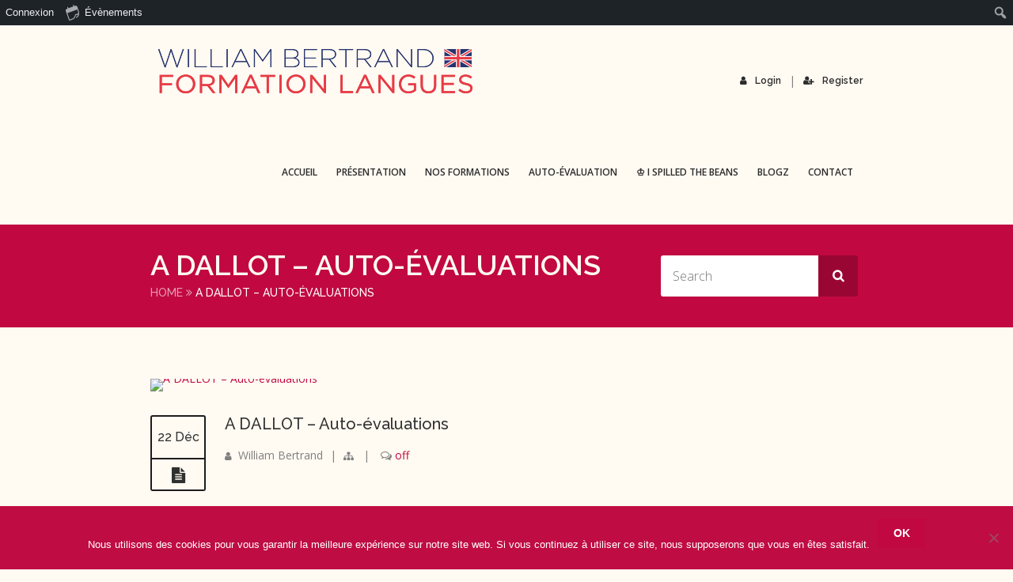

--- FILE ---
content_type: text/html; charset=UTF-8
request_url: https://williambertrand.fr/gradings/a-dallot-auto-evaluations/
body_size: 21961
content:
<!doctype html>
<!--[if IE 7 ]>    <html lang="en-gb" class="isie ie7 oldie no-js"> <![endif]-->
<!--[if IE 8 ]>    <html lang="en-gb" class="isie ie8 oldie no-js"> <![endif]-->
<!--[if IE 9 ]>    <html lang="en-gb" class="isie ie9 no-js"> <![endif]-->
<!--[if (gt IE 9)|!(IE)]><!--> <html lang="fr-FR"> <!--<![endif]-->

<head>
	<meta charset="utf-8">
	<meta name='viewport' content='width=device-width, initial-scale=1, maximum-scale=1' />
	<link rel="profile" href="https://gmpg.org/xfn/11" />
	<link rel="pingback" href="https://williambertrand.fr/xmlrpc.php" />

    <title>A DALLOT &#8211; Auto-évaluations &#8211; William Bertrand Formation Langues</title>
<link href='https://williambertrand.fr/wp-content/themes/lms/images/favicon.png' rel='shortcut icon' type='image/x-icon' />
<link href='https://williambertrand.fr/wp-content/themes/lms/images/apple-touch-icon.png' rel='apple-touch-icon-precomposed'/>
<link href='https://williambertrand.fr/wp-content/themes/lms/images/apple-touch-icon-114x114.png' sizes='114x114' rel='apple-touch-icon-precomposed'/>
<link href='https://williambertrand.fr/wp-content/themes/lms/images/apple-touch-icon-72x72.png' sizes='72x72' rel='apple-touch-icon-precomposed'/>
<link href='https://williambertrand.fr/wp-content/themes/lms/images/apple-touch-icon-144x144.png' sizes='144x144' rel='apple-touch-icon-precomposed'/>
<meta name='robots' content='max-image-preview:large' />
	<style>img:is([sizes="auto" i], [sizes^="auto," i]) { contain-intrinsic-size: 3000px 1500px }</style>
	<link rel='dns-prefetch' href='//fonts.googleapis.com' />
<link rel="alternate" type="application/rss+xml" title="William Bertrand Formation Langues &raquo; Flux" href="https://williambertrand.fr/feed/" />
<link rel="alternate" type="text/calendar" title="William Bertrand Formation Langues &raquo; Flux iCal" href="https://williambertrand.fr/events/?ical=1" />
<script type="text/javascript">
/* <![CDATA[ */
window._wpemojiSettings = {"baseUrl":"https:\/\/s.w.org\/images\/core\/emoji\/16.0.1\/72x72\/","ext":".png","svgUrl":"https:\/\/s.w.org\/images\/core\/emoji\/16.0.1\/svg\/","svgExt":".svg","source":{"wpemoji":"https:\/\/williambertrand.fr\/wp-includes\/js\/wp-emoji.js?ver=6.8.3","twemoji":"https:\/\/williambertrand.fr\/wp-includes\/js\/twemoji.js?ver=6.8.3"}};
/**
 * @output wp-includes/js/wp-emoji-loader.js
 */

/**
 * Emoji Settings as exported in PHP via _print_emoji_detection_script().
 * @typedef WPEmojiSettings
 * @type {object}
 * @property {?object} source
 * @property {?string} source.concatemoji
 * @property {?string} source.twemoji
 * @property {?string} source.wpemoji
 * @property {?boolean} DOMReady
 * @property {?Function} readyCallback
 */

/**
 * Support tests.
 * @typedef SupportTests
 * @type {object}
 * @property {?boolean} flag
 * @property {?boolean} emoji
 */

/**
 * IIFE to detect emoji support and load Twemoji if needed.
 *
 * @param {Window} window
 * @param {Document} document
 * @param {WPEmojiSettings} settings
 */
( function wpEmojiLoader( window, document, settings ) {
	if ( typeof Promise === 'undefined' ) {
		return;
	}

	var sessionStorageKey = 'wpEmojiSettingsSupports';
	var tests = [ 'flag', 'emoji' ];

	/**
	 * Checks whether the browser supports offloading to a Worker.
	 *
	 * @since 6.3.0
	 *
	 * @private
	 *
	 * @returns {boolean}
	 */
	function supportsWorkerOffloading() {
		return (
			typeof Worker !== 'undefined' &&
			typeof OffscreenCanvas !== 'undefined' &&
			typeof URL !== 'undefined' &&
			URL.createObjectURL &&
			typeof Blob !== 'undefined'
		);
	}

	/**
	 * @typedef SessionSupportTests
	 * @type {object}
	 * @property {number} timestamp
	 * @property {SupportTests} supportTests
	 */

	/**
	 * Get support tests from session.
	 *
	 * @since 6.3.0
	 *
	 * @private
	 *
	 * @returns {?SupportTests} Support tests, or null if not set or older than 1 week.
	 */
	function getSessionSupportTests() {
		try {
			/** @type {SessionSupportTests} */
			var item = JSON.parse(
				sessionStorage.getItem( sessionStorageKey )
			);
			if (
				typeof item === 'object' &&
				typeof item.timestamp === 'number' &&
				new Date().valueOf() < item.timestamp + 604800 && // Note: Number is a week in seconds.
				typeof item.supportTests === 'object'
			) {
				return item.supportTests;
			}
		} catch ( e ) {}
		return null;
	}

	/**
	 * Persist the supports in session storage.
	 *
	 * @since 6.3.0
	 *
	 * @private
	 *
	 * @param {SupportTests} supportTests Support tests.
	 */
	function setSessionSupportTests( supportTests ) {
		try {
			/** @type {SessionSupportTests} */
			var item = {
				supportTests: supportTests,
				timestamp: new Date().valueOf()
			};

			sessionStorage.setItem(
				sessionStorageKey,
				JSON.stringify( item )
			);
		} catch ( e ) {}
	}

	/**
	 * Checks if two sets of Emoji characters render the same visually.
	 *
	 * This is used to determine if the browser is rendering an emoji with multiple data points
	 * correctly. set1 is the emoji in the correct form, using a zero-width joiner. set2 is the emoji
	 * in the incorrect form, using a zero-width space. If the two sets render the same, then the browser
	 * does not support the emoji correctly.
	 *
	 * This function may be serialized to run in a Worker. Therefore, it cannot refer to variables from the containing
	 * scope. Everything must be passed by parameters.
	 *
	 * @since 4.9.0
	 *
	 * @private
	 *
	 * @param {CanvasRenderingContext2D} context 2D Context.
	 * @param {string} set1 Set of Emoji to test.
	 * @param {string} set2 Set of Emoji to test.
	 *
	 * @return {boolean} True if the two sets render the same.
	 */
	function emojiSetsRenderIdentically( context, set1, set2 ) {
		// Cleanup from previous test.
		context.clearRect( 0, 0, context.canvas.width, context.canvas.height );
		context.fillText( set1, 0, 0 );
		var rendered1 = new Uint32Array(
			context.getImageData(
				0,
				0,
				context.canvas.width,
				context.canvas.height
			).data
		);

		// Cleanup from previous test.
		context.clearRect( 0, 0, context.canvas.width, context.canvas.height );
		context.fillText( set2, 0, 0 );
		var rendered2 = new Uint32Array(
			context.getImageData(
				0,
				0,
				context.canvas.width,
				context.canvas.height
			).data
		);

		return rendered1.every( function ( rendered2Data, index ) {
			return rendered2Data === rendered2[ index ];
		} );
	}

	/**
	 * Checks if the center point of a single emoji is empty.
	 *
	 * This is used to determine if the browser is rendering an emoji with a single data point
	 * correctly. The center point of an incorrectly rendered emoji will be empty. A correctly
	 * rendered emoji will have a non-zero value at the center point.
	 *
	 * This function may be serialized to run in a Worker. Therefore, it cannot refer to variables from the containing
	 * scope. Everything must be passed by parameters.
	 *
	 * @since 6.8.2
	 *
	 * @private
	 *
	 * @param {CanvasRenderingContext2D} context 2D Context.
	 * @param {string} emoji Emoji to test.
	 *
	 * @return {boolean} True if the center point is empty.
	 */
	function emojiRendersEmptyCenterPoint( context, emoji ) {
		// Cleanup from previous test.
		context.clearRect( 0, 0, context.canvas.width, context.canvas.height );
		context.fillText( emoji, 0, 0 );

		// Test if the center point (16, 16) is empty (0,0,0,0).
		var centerPoint = context.getImageData(16, 16, 1, 1);
		for ( var i = 0; i < centerPoint.data.length; i++ ) {
			if ( centerPoint.data[ i ] !== 0 ) {
				// Stop checking the moment it's known not to be empty.
				return false;
			}
		}

		return true;
	}

	/**
	 * Determines if the browser properly renders Emoji that Twemoji can supplement.
	 *
	 * This function may be serialized to run in a Worker. Therefore, it cannot refer to variables from the containing
	 * scope. Everything must be passed by parameters.
	 *
	 * @since 4.2.0
	 *
	 * @private
	 *
	 * @param {CanvasRenderingContext2D} context 2D Context.
	 * @param {string} type Whether to test for support of "flag" or "emoji".
	 * @param {Function} emojiSetsRenderIdentically Reference to emojiSetsRenderIdentically function, needed due to minification.
	 * @param {Function} emojiRendersEmptyCenterPoint Reference to emojiRendersEmptyCenterPoint function, needed due to minification.
	 *
	 * @return {boolean} True if the browser can render emoji, false if it cannot.
	 */
	function browserSupportsEmoji( context, type, emojiSetsRenderIdentically, emojiRendersEmptyCenterPoint ) {
		var isIdentical;

		switch ( type ) {
			case 'flag':
				/*
				 * Test for Transgender flag compatibility. Added in Unicode 13.
				 *
				 * To test for support, we try to render it, and compare the rendering to how it would look if
				 * the browser doesn't render it correctly (white flag emoji + transgender symbol).
				 */
				isIdentical = emojiSetsRenderIdentically(
					context,
					'\uD83C\uDFF3\uFE0F\u200D\u26A7\uFE0F', // as a zero-width joiner sequence
					'\uD83C\uDFF3\uFE0F\u200B\u26A7\uFE0F' // separated by a zero-width space
				);

				if ( isIdentical ) {
					return false;
				}

				/*
				 * Test for Sark flag compatibility. This is the least supported of the letter locale flags,
				 * so gives us an easy test for full support.
				 *
				 * To test for support, we try to render it, and compare the rendering to how it would look if
				 * the browser doesn't render it correctly ([C] + [Q]).
				 */
				isIdentical = emojiSetsRenderIdentically(
					context,
					'\uD83C\uDDE8\uD83C\uDDF6', // as the sequence of two code points
					'\uD83C\uDDE8\u200B\uD83C\uDDF6' // as the two code points separated by a zero-width space
				);

				if ( isIdentical ) {
					return false;
				}

				/*
				 * Test for English flag compatibility. England is a country in the United Kingdom, it
				 * does not have a two letter locale code but rather a five letter sub-division code.
				 *
				 * To test for support, we try to render it, and compare the rendering to how it would look if
				 * the browser doesn't render it correctly (black flag emoji + [G] + [B] + [E] + [N] + [G]).
				 */
				isIdentical = emojiSetsRenderIdentically(
					context,
					// as the flag sequence
					'\uD83C\uDFF4\uDB40\uDC67\uDB40\uDC62\uDB40\uDC65\uDB40\uDC6E\uDB40\uDC67\uDB40\uDC7F',
					// with each code point separated by a zero-width space
					'\uD83C\uDFF4\u200B\uDB40\uDC67\u200B\uDB40\uDC62\u200B\uDB40\uDC65\u200B\uDB40\uDC6E\u200B\uDB40\uDC67\u200B\uDB40\uDC7F'
				);

				return ! isIdentical;
			case 'emoji':
				/*
				 * Does Emoji 16.0 cause the browser to go splat?
				 *
				 * To test for Emoji 16.0 support, try to render a new emoji: Splatter.
				 *
				 * The splatter emoji is a single code point emoji. Testing for browser support
				 * required testing the center point of the emoji to see if it is empty.
				 *
				 * 0xD83E 0xDEDF (\uD83E\uDEDF) == 🫟 Splatter.
				 *
				 * When updating this test, please ensure that the emoji is either a single code point
				 * or switch to using the emojiSetsRenderIdentically function and testing with a zero-width
				 * joiner vs a zero-width space.
				 */
				var notSupported = emojiRendersEmptyCenterPoint( context, '\uD83E\uDEDF' );
				return ! notSupported;
		}

		return false;
	}

	/**
	 * Checks emoji support tests.
	 *
	 * This function may be serialized to run in a Worker. Therefore, it cannot refer to variables from the containing
	 * scope. Everything must be passed by parameters.
	 *
	 * @since 6.3.0
	 *
	 * @private
	 *
	 * @param {string[]} tests Tests.
	 * @param {Function} browserSupportsEmoji Reference to browserSupportsEmoji function, needed due to minification.
	 * @param {Function} emojiSetsRenderIdentically Reference to emojiSetsRenderIdentically function, needed due to minification.
	 * @param {Function} emojiRendersEmptyCenterPoint Reference to emojiRendersEmptyCenterPoint function, needed due to minification.
	 *
	 * @return {SupportTests} Support tests.
	 */
	function testEmojiSupports( tests, browserSupportsEmoji, emojiSetsRenderIdentically, emojiRendersEmptyCenterPoint ) {
		var canvas;
		if (
			typeof WorkerGlobalScope !== 'undefined' &&
			self instanceof WorkerGlobalScope
		) {
			canvas = new OffscreenCanvas( 300, 150 ); // Dimensions are default for HTMLCanvasElement.
		} else {
			canvas = document.createElement( 'canvas' );
		}

		var context = canvas.getContext( '2d', { willReadFrequently: true } );

		/*
		 * Chrome on OS X added native emoji rendering in M41. Unfortunately,
		 * it doesn't work when the font is bolder than 500 weight. So, we
		 * check for bold rendering support to avoid invisible emoji in Chrome.
		 */
		context.textBaseline = 'top';
		context.font = '600 32px Arial';

		var supports = {};
		tests.forEach( function ( test ) {
			supports[ test ] = browserSupportsEmoji( context, test, emojiSetsRenderIdentically, emojiRendersEmptyCenterPoint );
		} );
		return supports;
	}

	/**
	 * Adds a script to the head of the document.
	 *
	 * @ignore
	 *
	 * @since 4.2.0
	 *
	 * @param {string} src The url where the script is located.
	 *
	 * @return {void}
	 */
	function addScript( src ) {
		var script = document.createElement( 'script' );
		script.src = src;
		script.defer = true;
		document.head.appendChild( script );
	}

	settings.supports = {
		everything: true,
		everythingExceptFlag: true
	};

	// Create a promise for DOMContentLoaded since the worker logic may finish after the event has fired.
	var domReadyPromise = new Promise( function ( resolve ) {
		document.addEventListener( 'DOMContentLoaded', resolve, {
			once: true
		} );
	} );

	// Obtain the emoji support from the browser, asynchronously when possible.
	new Promise( function ( resolve ) {
		var supportTests = getSessionSupportTests();
		if ( supportTests ) {
			resolve( supportTests );
			return;
		}

		if ( supportsWorkerOffloading() ) {
			try {
				// Note that the functions are being passed as arguments due to minification.
				var workerScript =
					'postMessage(' +
					testEmojiSupports.toString() +
					'(' +
					[
						JSON.stringify( tests ),
						browserSupportsEmoji.toString(),
						emojiSetsRenderIdentically.toString(),
						emojiRendersEmptyCenterPoint.toString()
					].join( ',' ) +
					'));';
				var blob = new Blob( [ workerScript ], {
					type: 'text/javascript'
				} );
				var worker = new Worker( URL.createObjectURL( blob ), { name: 'wpTestEmojiSupports' } );
				worker.onmessage = function ( event ) {
					supportTests = event.data;
					setSessionSupportTests( supportTests );
					worker.terminate();
					resolve( supportTests );
				};
				return;
			} catch ( e ) {}
		}

		supportTests = testEmojiSupports( tests, browserSupportsEmoji, emojiSetsRenderIdentically, emojiRendersEmptyCenterPoint );
		setSessionSupportTests( supportTests );
		resolve( supportTests );
	} )
		// Once the browser emoji support has been obtained from the session, finalize the settings.
		.then( function ( supportTests ) {
			/*
			 * Tests the browser support for flag emojis and other emojis, and adjusts the
			 * support settings accordingly.
			 */
			for ( var test in supportTests ) {
				settings.supports[ test ] = supportTests[ test ];

				settings.supports.everything =
					settings.supports.everything && settings.supports[ test ];

				if ( 'flag' !== test ) {
					settings.supports.everythingExceptFlag =
						settings.supports.everythingExceptFlag &&
						settings.supports[ test ];
				}
			}

			settings.supports.everythingExceptFlag =
				settings.supports.everythingExceptFlag &&
				! settings.supports.flag;

			// Sets DOMReady to false and assigns a ready function to settings.
			settings.DOMReady = false;
			settings.readyCallback = function () {
				settings.DOMReady = true;
			};
		} )
		.then( function () {
			return domReadyPromise;
		} )
		.then( function () {
			// When the browser can not render everything we need to load a polyfill.
			if ( ! settings.supports.everything ) {
				settings.readyCallback();

				var src = settings.source || {};

				if ( src.concatemoji ) {
					addScript( src.concatemoji );
				} else if ( src.wpemoji && src.twemoji ) {
					addScript( src.twemoji );
					addScript( src.wpemoji );
				}
			}
		} );
} )( window, document, window._wpemojiSettings );

/* ]]> */
</script>
<link rel='stylesheet' id='dt-sc-timepicker-addon-css-css' href='https://williambertrand.fr/wp-content/plugins/designthemes-core-features/shortcodes/css/jquery-ui-timepicker-addon.css?ver=6.8.3' type='text/css' media='all' />
<link rel='stylesheet' id='dt-animation-css-css' href='https://williambertrand.fr/wp-content/plugins/designthemes-core-features/shortcodes/css/animations.css?ver=6.8.3' type='text/css' media='all' />
<link rel='stylesheet' id='dt-sc-css-css' href='https://williambertrand.fr/wp-content/plugins/designthemes-core-features/shortcodes/css/shortcodes.css?ver=6.8.3' type='text/css' media='all' />
<link rel='stylesheet' id='ultimate-tables-style-css' href='https://williambertrand.fr/wp-content/plugins/ultimate-tables/css/ultimate-tables.css?ver=6.8.3' type='text/css' media='all' />
<link rel='stylesheet' id='ultimate-datatables-style-css' href='https://williambertrand.fr/wp-content/plugins/ultimate-tables/css/jquery.dataTables.css?ver=6.8.3' type='text/css' media='all' />
<link rel='stylesheet' id='dashicons-css' href='https://williambertrand.fr/wp-includes/css/dashicons.css?ver=6.8.3' type='text/css' media='all' />
<link rel='stylesheet' id='admin-bar-css' href='https://williambertrand.fr/wp-includes/css/admin-bar.css?ver=6.8.3' type='text/css' media='all' />
<style id='admin-bar-inline-css' type='text/css'>

		@media screen { html { margin-top: 32px !important; } }
		@media screen and ( max-width: 782px ) { html { margin-top: 46px !important; } }
	
@media print { #wpadminbar { display:none; } }
</style>
<link rel='stylesheet' id='tribe-events-admin-menu-css' href='https://williambertrand.fr/wp-content/plugins/the-events-calendar/build/css/admin-menu.css?ver=6.15.11' type='text/css' media='all' />
<style id='wp-emoji-styles-inline-css' type='text/css'>

	img.wp-smiley, img.emoji {
		display: inline !important;
		border: none !important;
		box-shadow: none !important;
		height: 1em !important;
		width: 1em !important;
		margin: 0 0.07em !important;
		vertical-align: -0.1em !important;
		background: none !important;
		padding: 0 !important;
	}
</style>
<link rel='stylesheet' id='wp-block-library-css' href='https://williambertrand.fr/wp-includes/css/dist/block-library/style.css?ver=6.8.3' type='text/css' media='all' />
<style id='wp-block-library-theme-inline-css' type='text/css'>
.wp-block-audio :where(figcaption){
  color:#555;
  font-size:13px;
  text-align:center;
}
.is-dark-theme .wp-block-audio :where(figcaption){
  color:#ffffffa6;
}

.wp-block-audio{
  margin:0 0 1em;
}

.wp-block-code{
  border:1px solid #ccc;
  border-radius:4px;
  font-family:Menlo,Consolas,monaco,monospace;
  padding:.8em 1em;
}

.wp-block-embed :where(figcaption){
  color:#555;
  font-size:13px;
  text-align:center;
}
.is-dark-theme .wp-block-embed :where(figcaption){
  color:#ffffffa6;
}

.wp-block-embed{
  margin:0 0 1em;
}

.blocks-gallery-caption{
  color:#555;
  font-size:13px;
  text-align:center;
}
.is-dark-theme .blocks-gallery-caption{
  color:#ffffffa6;
}

:root :where(.wp-block-image figcaption){
  color:#555;
  font-size:13px;
  text-align:center;
}
.is-dark-theme :root :where(.wp-block-image figcaption){
  color:#ffffffa6;
}

.wp-block-image{
  margin:0 0 1em;
}

.wp-block-pullquote{
  border-bottom:4px solid;
  border-top:4px solid;
  color:currentColor;
  margin-bottom:1.75em;
}
.wp-block-pullquote cite,.wp-block-pullquote footer,.wp-block-pullquote__citation{
  color:currentColor;
  font-size:.8125em;
  font-style:normal;
  text-transform:uppercase;
}

.wp-block-quote{
  border-left:.25em solid;
  margin:0 0 1.75em;
  padding-left:1em;
}
.wp-block-quote cite,.wp-block-quote footer{
  color:currentColor;
  font-size:.8125em;
  font-style:normal;
  position:relative;
}
.wp-block-quote:where(.has-text-align-right){
  border-left:none;
  border-right:.25em solid;
  padding-left:0;
  padding-right:1em;
}
.wp-block-quote:where(.has-text-align-center){
  border:none;
  padding-left:0;
}
.wp-block-quote.is-large,.wp-block-quote.is-style-large,.wp-block-quote:where(.is-style-plain){
  border:none;
}

.wp-block-search .wp-block-search__label{
  font-weight:700;
}

.wp-block-search__button{
  border:1px solid #ccc;
  padding:.375em .625em;
}

:where(.wp-block-group.has-background){
  padding:1.25em 2.375em;
}

.wp-block-separator.has-css-opacity{
  opacity:.4;
}

.wp-block-separator{
  border:none;
  border-bottom:2px solid;
  margin-left:auto;
  margin-right:auto;
}
.wp-block-separator.has-alpha-channel-opacity{
  opacity:1;
}
.wp-block-separator:not(.is-style-wide):not(.is-style-dots){
  width:100px;
}
.wp-block-separator.has-background:not(.is-style-dots){
  border-bottom:none;
  height:1px;
}
.wp-block-separator.has-background:not(.is-style-wide):not(.is-style-dots){
  height:2px;
}

.wp-block-table{
  margin:0 0 1em;
}
.wp-block-table td,.wp-block-table th{
  word-break:normal;
}
.wp-block-table :where(figcaption){
  color:#555;
  font-size:13px;
  text-align:center;
}
.is-dark-theme .wp-block-table :where(figcaption){
  color:#ffffffa6;
}

.wp-block-video :where(figcaption){
  color:#555;
  font-size:13px;
  text-align:center;
}
.is-dark-theme .wp-block-video :where(figcaption){
  color:#ffffffa6;
}

.wp-block-video{
  margin:0 0 1em;
}

:root :where(.wp-block-template-part.has-background){
  margin-bottom:0;
  margin-top:0;
  padding:1.25em 2.375em;
}
</style>
<style id='classic-theme-styles-inline-css' type='text/css'>
/**
 * These rules are needed for backwards compatibility.
 * They should match the button element rules in the base theme.json file.
 */
.wp-block-button__link {
	color: #ffffff;
	background-color: #32373c;
	border-radius: 9999px; /* 100% causes an oval, but any explicit but really high value retains the pill shape. */

	/* This needs a low specificity so it won't override the rules from the button element if defined in theme.json. */
	box-shadow: none;
	text-decoration: none;

	/* The extra 2px are added to size solids the same as the outline versions.*/
	padding: calc(0.667em + 2px) calc(1.333em + 2px);

	font-size: 1.125em;
}

.wp-block-file__button {
	background: #32373c;
	color: #ffffff;
	text-decoration: none;
}

</style>
<style id='bp-login-form-style-inline-css' type='text/css'>
.widget_bp_core_login_widget .bp-login-widget-user-avatar{float:left}.widget_bp_core_login_widget .bp-login-widget-user-links{margin-left:70px}#bp-login-widget-form label{display:block;font-weight:600;margin:15px 0 5px;width:auto}#bp-login-widget-form input[type=password],#bp-login-widget-form input[type=text]{background-color:#fafafa;border:1px solid #d6d6d6;border-radius:0;font:inherit;font-size:100%;padding:.5em;width:100%}#bp-login-widget-form .bp-login-widget-register-link,#bp-login-widget-form .login-submit{display:inline;width:-moz-fit-content;width:fit-content}#bp-login-widget-form .bp-login-widget-register-link{margin-left:1em}#bp-login-widget-form .bp-login-widget-register-link a{filter:invert(1)}#bp-login-widget-form .bp-login-widget-pwd-link{font-size:80%}

</style>
<style id='bp-member-style-inline-css' type='text/css'>
[data-type="bp/member"] input.components-placeholder__input{border:1px solid #757575;border-radius:2px;flex:1 1 auto;padding:6px 8px}.bp-block-member{position:relative}.bp-block-member .member-content{display:flex}.bp-block-member .user-nicename{display:block}.bp-block-member .user-nicename a{border:none;color:currentColor;text-decoration:none}.bp-block-member .bp-profile-button{width:100%}.bp-block-member .bp-profile-button a.button{bottom:10px;display:inline-block;margin:18px 0 0;position:absolute;right:0}.bp-block-member.has-cover .item-header-avatar,.bp-block-member.has-cover .member-content,.bp-block-member.has-cover .member-description{z-index:2}.bp-block-member.has-cover .member-content,.bp-block-member.has-cover .member-description{padding-top:75px}.bp-block-member.has-cover .bp-member-cover-image{background-color:#c5c5c5;background-position:top;background-repeat:no-repeat;background-size:cover;border:0;display:block;height:150px;left:0;margin:0;padding:0;position:absolute;top:0;width:100%;z-index:1}.bp-block-member img.avatar{height:auto;width:auto}.bp-block-member.avatar-none .item-header-avatar{display:none}.bp-block-member.avatar-none.has-cover{min-height:200px}.bp-block-member.avatar-full{min-height:150px}.bp-block-member.avatar-full .item-header-avatar{width:180px}.bp-block-member.avatar-thumb .member-content{align-items:center;min-height:50px}.bp-block-member.avatar-thumb .item-header-avatar{width:70px}.bp-block-member.avatar-full.has-cover{min-height:300px}.bp-block-member.avatar-full.has-cover .item-header-avatar{width:200px}.bp-block-member.avatar-full.has-cover img.avatar{background:#fffc;border:2px solid #fff;margin-left:20px}.bp-block-member.avatar-thumb.has-cover .item-header-avatar{padding-top:75px}.entry .entry-content .bp-block-member .user-nicename a{border:none;color:currentColor;text-decoration:none}

</style>
<style id='bp-members-style-inline-css' type='text/css'>
[data-type="bp/members"] .components-placeholder.is-appender{min-height:0}[data-type="bp/members"] .components-placeholder.is-appender .components-placeholder__label:empty{display:none}[data-type="bp/members"] .components-placeholder input.components-placeholder__input{border:1px solid #757575;border-radius:2px;flex:1 1 auto;padding:6px 8px}[data-type="bp/members"].avatar-none .member-description{width:calc(100% - 44px)}[data-type="bp/members"].avatar-full .member-description{width:calc(100% - 224px)}[data-type="bp/members"].avatar-thumb .member-description{width:calc(100% - 114px)}[data-type="bp/members"] .member-content{position:relative}[data-type="bp/members"] .member-content .is-right{position:absolute;right:2px;top:2px}[data-type="bp/members"] .columns-2 .member-content .member-description,[data-type="bp/members"] .columns-3 .member-content .member-description,[data-type="bp/members"] .columns-4 .member-content .member-description{padding-left:44px;width:calc(100% - 44px)}[data-type="bp/members"] .columns-3 .is-right{right:-10px}[data-type="bp/members"] .columns-4 .is-right{right:-50px}.bp-block-members.is-grid{display:flex;flex-wrap:wrap;padding:0}.bp-block-members.is-grid .member-content{margin:0 1.25em 1.25em 0;width:100%}@media(min-width:600px){.bp-block-members.columns-2 .member-content{width:calc(50% - .625em)}.bp-block-members.columns-2 .member-content:nth-child(2n){margin-right:0}.bp-block-members.columns-3 .member-content{width:calc(33.33333% - .83333em)}.bp-block-members.columns-3 .member-content:nth-child(3n){margin-right:0}.bp-block-members.columns-4 .member-content{width:calc(25% - .9375em)}.bp-block-members.columns-4 .member-content:nth-child(4n){margin-right:0}}.bp-block-members .member-content{display:flex;flex-direction:column;padding-bottom:1em;text-align:center}.bp-block-members .member-content .item-header-avatar,.bp-block-members .member-content .member-description{width:100%}.bp-block-members .member-content .item-header-avatar{margin:0 auto}.bp-block-members .member-content .item-header-avatar img.avatar{display:inline-block}@media(min-width:600px){.bp-block-members .member-content{flex-direction:row;text-align:left}.bp-block-members .member-content .item-header-avatar,.bp-block-members .member-content .member-description{width:auto}.bp-block-members .member-content .item-header-avatar{margin:0}}.bp-block-members .member-content .user-nicename{display:block}.bp-block-members .member-content .user-nicename a{border:none;color:currentColor;text-decoration:none}.bp-block-members .member-content time{color:#767676;display:block;font-size:80%}.bp-block-members.avatar-none .item-header-avatar{display:none}.bp-block-members.avatar-full{min-height:190px}.bp-block-members.avatar-full .item-header-avatar{width:180px}.bp-block-members.avatar-thumb .member-content{min-height:80px}.bp-block-members.avatar-thumb .item-header-avatar{width:70px}.bp-block-members.columns-2 .member-content,.bp-block-members.columns-3 .member-content,.bp-block-members.columns-4 .member-content{display:block;text-align:center}.bp-block-members.columns-2 .member-content .item-header-avatar,.bp-block-members.columns-3 .member-content .item-header-avatar,.bp-block-members.columns-4 .member-content .item-header-avatar{margin:0 auto}.bp-block-members img.avatar{height:auto;max-width:-moz-fit-content;max-width:fit-content;width:auto}.bp-block-members .member-content.has-activity{align-items:center}.bp-block-members .member-content.has-activity .item-header-avatar{padding-right:1em}.bp-block-members .member-content.has-activity .wp-block-quote{margin-bottom:0;text-align:left}.bp-block-members .member-content.has-activity .wp-block-quote cite a,.entry .entry-content .bp-block-members .user-nicename a{border:none;color:currentColor;text-decoration:none}

</style>
<style id='bp-dynamic-members-style-inline-css' type='text/css'>
.bp-dynamic-block-container .item-options{font-size:.5em;margin:0 0 1em;padding:1em 0}.bp-dynamic-block-container .item-options a.selected{font-weight:600}.bp-dynamic-block-container ul.item-list{list-style:none;margin:1em 0;padding-left:0}.bp-dynamic-block-container ul.item-list li{margin-bottom:1em}.bp-dynamic-block-container ul.item-list li:after,.bp-dynamic-block-container ul.item-list li:before{content:" ";display:table}.bp-dynamic-block-container ul.item-list li:after{clear:both}.bp-dynamic-block-container ul.item-list li .item-avatar{float:left;width:60px}.bp-dynamic-block-container ul.item-list li .item{margin-left:70px}

</style>
<style id='bp-online-members-style-inline-css' type='text/css'>
.widget_bp_core_whos_online_widget .avatar-block,[data-type="bp/online-members"] .avatar-block{display:flex;flex-flow:row wrap}.widget_bp_core_whos_online_widget .avatar-block img,[data-type="bp/online-members"] .avatar-block img{margin:.5em}

</style>
<style id='bp-active-members-style-inline-css' type='text/css'>
.widget_bp_core_recently_active_widget .avatar-block,[data-type="bp/active-members"] .avatar-block{display:flex;flex-flow:row wrap}.widget_bp_core_recently_active_widget .avatar-block img,[data-type="bp/active-members"] .avatar-block img{margin:.5em}

</style>
<style id='bp-latest-activities-style-inline-css' type='text/css'>
.bp-latest-activities .components-flex.components-select-control select[multiple]{height:auto;padding:0 8px}.bp-latest-activities .components-flex.components-select-control select[multiple]+.components-input-control__suffix svg{display:none}.bp-latest-activities-block a,.entry .entry-content .bp-latest-activities-block a{border:none;text-decoration:none}.bp-latest-activities-block .activity-list.item-list blockquote{border:none;padding:0}.bp-latest-activities-block .activity-list.item-list blockquote .activity-item:not(.mini){box-shadow:1px 0 4px #00000026;padding:0 1em;position:relative}.bp-latest-activities-block .activity-list.item-list blockquote .activity-item:not(.mini):after,.bp-latest-activities-block .activity-list.item-list blockquote .activity-item:not(.mini):before{border-color:#0000;border-style:solid;content:"";display:block;height:0;left:15px;position:absolute;width:0}.bp-latest-activities-block .activity-list.item-list blockquote .activity-item:not(.mini):before{border-top-color:#00000026;border-width:9px;bottom:-18px;left:14px}.bp-latest-activities-block .activity-list.item-list blockquote .activity-item:not(.mini):after{border-top-color:#fff;border-width:8px;bottom:-16px}.bp-latest-activities-block .activity-list.item-list blockquote .activity-item.mini .avatar{display:inline-block;height:20px;margin-right:2px;vertical-align:middle;width:20px}.bp-latest-activities-block .activity-list.item-list footer{align-items:center;display:flex}.bp-latest-activities-block .activity-list.item-list footer img.avatar{border:none;display:inline-block;margin-right:.5em}.bp-latest-activities-block .activity-list.item-list footer .activity-time-since{font-size:90%}.bp-latest-activities-block .widget-error{border-left:4px solid #0b80a4;box-shadow:1px 0 4px #00000026}.bp-latest-activities-block .widget-error p{padding:0 1em}

</style>
<style id='global-styles-inline-css' type='text/css'>
:root{--wp--preset--aspect-ratio--square: 1;--wp--preset--aspect-ratio--4-3: 4/3;--wp--preset--aspect-ratio--3-4: 3/4;--wp--preset--aspect-ratio--3-2: 3/2;--wp--preset--aspect-ratio--2-3: 2/3;--wp--preset--aspect-ratio--16-9: 16/9;--wp--preset--aspect-ratio--9-16: 9/16;--wp--preset--color--black: #000000;--wp--preset--color--cyan-bluish-gray: #abb8c3;--wp--preset--color--white: #ffffff;--wp--preset--color--pale-pink: #f78da7;--wp--preset--color--vivid-red: #cf2e2e;--wp--preset--color--luminous-vivid-orange: #ff6900;--wp--preset--color--luminous-vivid-amber: #fcb900;--wp--preset--color--light-green-cyan: #7bdcb5;--wp--preset--color--vivid-green-cyan: #00d084;--wp--preset--color--pale-cyan-blue: #8ed1fc;--wp--preset--color--vivid-cyan-blue: #0693e3;--wp--preset--color--vivid-purple: #9b51e0;--wp--preset--color--primary: #c10841;--wp--preset--color--secondary: #aa0738;--wp--preset--color--tertiary: #c03e65;--wp--preset--gradient--vivid-cyan-blue-to-vivid-purple: linear-gradient(135deg,rgba(6,147,227,1) 0%,rgb(155,81,224) 100%);--wp--preset--gradient--light-green-cyan-to-vivid-green-cyan: linear-gradient(135deg,rgb(122,220,180) 0%,rgb(0,208,130) 100%);--wp--preset--gradient--luminous-vivid-amber-to-luminous-vivid-orange: linear-gradient(135deg,rgba(252,185,0,1) 0%,rgba(255,105,0,1) 100%);--wp--preset--gradient--luminous-vivid-orange-to-vivid-red: linear-gradient(135deg,rgba(255,105,0,1) 0%,rgb(207,46,46) 100%);--wp--preset--gradient--very-light-gray-to-cyan-bluish-gray: linear-gradient(135deg,rgb(238,238,238) 0%,rgb(169,184,195) 100%);--wp--preset--gradient--cool-to-warm-spectrum: linear-gradient(135deg,rgb(74,234,220) 0%,rgb(151,120,209) 20%,rgb(207,42,186) 40%,rgb(238,44,130) 60%,rgb(251,105,98) 80%,rgb(254,248,76) 100%);--wp--preset--gradient--blush-light-purple: linear-gradient(135deg,rgb(255,206,236) 0%,rgb(152,150,240) 100%);--wp--preset--gradient--blush-bordeaux: linear-gradient(135deg,rgb(254,205,165) 0%,rgb(254,45,45) 50%,rgb(107,0,62) 100%);--wp--preset--gradient--luminous-dusk: linear-gradient(135deg,rgb(255,203,112) 0%,rgb(199,81,192) 50%,rgb(65,88,208) 100%);--wp--preset--gradient--pale-ocean: linear-gradient(135deg,rgb(255,245,203) 0%,rgb(182,227,212) 50%,rgb(51,167,181) 100%);--wp--preset--gradient--electric-grass: linear-gradient(135deg,rgb(202,248,128) 0%,rgb(113,206,126) 100%);--wp--preset--gradient--midnight: linear-gradient(135deg,rgb(2,3,129) 0%,rgb(40,116,252) 100%);--wp--preset--font-size--small: 13px;--wp--preset--font-size--medium: 20px;--wp--preset--font-size--large: 36px;--wp--preset--font-size--x-large: 42px;--wp--preset--spacing--20: 0.44rem;--wp--preset--spacing--30: 0.67rem;--wp--preset--spacing--40: 1rem;--wp--preset--spacing--50: 1.5rem;--wp--preset--spacing--60: 2.25rem;--wp--preset--spacing--70: 3.38rem;--wp--preset--spacing--80: 5.06rem;--wp--preset--shadow--natural: 6px 6px 9px rgba(0, 0, 0, 0.2);--wp--preset--shadow--deep: 12px 12px 50px rgba(0, 0, 0, 0.4);--wp--preset--shadow--sharp: 6px 6px 0px rgba(0, 0, 0, 0.2);--wp--preset--shadow--outlined: 6px 6px 0px -3px rgba(255, 255, 255, 1), 6px 6px rgba(0, 0, 0, 1);--wp--preset--shadow--crisp: 6px 6px 0px rgba(0, 0, 0, 1);}:where(.is-layout-flex){gap: 0.5em;}:where(.is-layout-grid){gap: 0.5em;}body .is-layout-flex{display: flex;}.is-layout-flex{flex-wrap: wrap;align-items: center;}.is-layout-flex > :is(*, div){margin: 0;}body .is-layout-grid{display: grid;}.is-layout-grid > :is(*, div){margin: 0;}:where(.wp-block-columns.is-layout-flex){gap: 2em;}:where(.wp-block-columns.is-layout-grid){gap: 2em;}:where(.wp-block-post-template.is-layout-flex){gap: 1.25em;}:where(.wp-block-post-template.is-layout-grid){gap: 1.25em;}.has-black-color{color: var(--wp--preset--color--black) !important;}.has-cyan-bluish-gray-color{color: var(--wp--preset--color--cyan-bluish-gray) !important;}.has-white-color{color: var(--wp--preset--color--white) !important;}.has-pale-pink-color{color: var(--wp--preset--color--pale-pink) !important;}.has-vivid-red-color{color: var(--wp--preset--color--vivid-red) !important;}.has-luminous-vivid-orange-color{color: var(--wp--preset--color--luminous-vivid-orange) !important;}.has-luminous-vivid-amber-color{color: var(--wp--preset--color--luminous-vivid-amber) !important;}.has-light-green-cyan-color{color: var(--wp--preset--color--light-green-cyan) !important;}.has-vivid-green-cyan-color{color: var(--wp--preset--color--vivid-green-cyan) !important;}.has-pale-cyan-blue-color{color: var(--wp--preset--color--pale-cyan-blue) !important;}.has-vivid-cyan-blue-color{color: var(--wp--preset--color--vivid-cyan-blue) !important;}.has-vivid-purple-color{color: var(--wp--preset--color--vivid-purple) !important;}.has-black-background-color{background-color: var(--wp--preset--color--black) !important;}.has-cyan-bluish-gray-background-color{background-color: var(--wp--preset--color--cyan-bluish-gray) !important;}.has-white-background-color{background-color: var(--wp--preset--color--white) !important;}.has-pale-pink-background-color{background-color: var(--wp--preset--color--pale-pink) !important;}.has-vivid-red-background-color{background-color: var(--wp--preset--color--vivid-red) !important;}.has-luminous-vivid-orange-background-color{background-color: var(--wp--preset--color--luminous-vivid-orange) !important;}.has-luminous-vivid-amber-background-color{background-color: var(--wp--preset--color--luminous-vivid-amber) !important;}.has-light-green-cyan-background-color{background-color: var(--wp--preset--color--light-green-cyan) !important;}.has-vivid-green-cyan-background-color{background-color: var(--wp--preset--color--vivid-green-cyan) !important;}.has-pale-cyan-blue-background-color{background-color: var(--wp--preset--color--pale-cyan-blue) !important;}.has-vivid-cyan-blue-background-color{background-color: var(--wp--preset--color--vivid-cyan-blue) !important;}.has-vivid-purple-background-color{background-color: var(--wp--preset--color--vivid-purple) !important;}.has-black-border-color{border-color: var(--wp--preset--color--black) !important;}.has-cyan-bluish-gray-border-color{border-color: var(--wp--preset--color--cyan-bluish-gray) !important;}.has-white-border-color{border-color: var(--wp--preset--color--white) !important;}.has-pale-pink-border-color{border-color: var(--wp--preset--color--pale-pink) !important;}.has-vivid-red-border-color{border-color: var(--wp--preset--color--vivid-red) !important;}.has-luminous-vivid-orange-border-color{border-color: var(--wp--preset--color--luminous-vivid-orange) !important;}.has-luminous-vivid-amber-border-color{border-color: var(--wp--preset--color--luminous-vivid-amber) !important;}.has-light-green-cyan-border-color{border-color: var(--wp--preset--color--light-green-cyan) !important;}.has-vivid-green-cyan-border-color{border-color: var(--wp--preset--color--vivid-green-cyan) !important;}.has-pale-cyan-blue-border-color{border-color: var(--wp--preset--color--pale-cyan-blue) !important;}.has-vivid-cyan-blue-border-color{border-color: var(--wp--preset--color--vivid-cyan-blue) !important;}.has-vivid-purple-border-color{border-color: var(--wp--preset--color--vivid-purple) !important;}.has-vivid-cyan-blue-to-vivid-purple-gradient-background{background: var(--wp--preset--gradient--vivid-cyan-blue-to-vivid-purple) !important;}.has-light-green-cyan-to-vivid-green-cyan-gradient-background{background: var(--wp--preset--gradient--light-green-cyan-to-vivid-green-cyan) !important;}.has-luminous-vivid-amber-to-luminous-vivid-orange-gradient-background{background: var(--wp--preset--gradient--luminous-vivid-amber-to-luminous-vivid-orange) !important;}.has-luminous-vivid-orange-to-vivid-red-gradient-background{background: var(--wp--preset--gradient--luminous-vivid-orange-to-vivid-red) !important;}.has-very-light-gray-to-cyan-bluish-gray-gradient-background{background: var(--wp--preset--gradient--very-light-gray-to-cyan-bluish-gray) !important;}.has-cool-to-warm-spectrum-gradient-background{background: var(--wp--preset--gradient--cool-to-warm-spectrum) !important;}.has-blush-light-purple-gradient-background{background: var(--wp--preset--gradient--blush-light-purple) !important;}.has-blush-bordeaux-gradient-background{background: var(--wp--preset--gradient--blush-bordeaux) !important;}.has-luminous-dusk-gradient-background{background: var(--wp--preset--gradient--luminous-dusk) !important;}.has-pale-ocean-gradient-background{background: var(--wp--preset--gradient--pale-ocean) !important;}.has-electric-grass-gradient-background{background: var(--wp--preset--gradient--electric-grass) !important;}.has-midnight-gradient-background{background: var(--wp--preset--gradient--midnight) !important;}.has-small-font-size{font-size: var(--wp--preset--font-size--small) !important;}.has-medium-font-size{font-size: var(--wp--preset--font-size--medium) !important;}.has-large-font-size{font-size: var(--wp--preset--font-size--large) !important;}.has-x-large-font-size{font-size: var(--wp--preset--font-size--x-large) !important;}
:where(.wp-block-post-template.is-layout-flex){gap: 1.25em;}:where(.wp-block-post-template.is-layout-grid){gap: 1.25em;}
:where(.wp-block-columns.is-layout-flex){gap: 2em;}:where(.wp-block-columns.is-layout-grid){gap: 2em;}
:root :where(.wp-block-pullquote){font-size: 1.5em;line-height: 1.6;}
</style>
<link rel='stylesheet' id='bp-admin-bar-css' href='https://williambertrand.fr/wp-content/plugins/buddypress/bp-core/css/admin-bar.css?ver=14.4.0' type='text/css' media='all' />
<link rel='stylesheet' id='contact-form-7-css' href='https://williambertrand.fr/wp-content/plugins/contact-form-7/includes/css/styles.css?ver=6.1.3' type='text/css' media='all' />
<link rel='stylesheet' id='cookie-notice-front-css' href='https://williambertrand.fr/wp-content/plugins/cookie-notice/css/front.css?ver=2.5.8' type='text/css' media='all' />
<link rel='stylesheet' id='responsive_map_css-css' href='https://williambertrand.fr/wp-content/plugins/responsive-maps-plugin/includes/css/style.css?ver=2.13' type='text/css' media='all' />
<link rel='stylesheet' id='wp-postratings-css' href='https://williambertrand.fr/wp-content/plugins/wp-postratings/css/postratings-css.css?ver=1.91.2' type='text/css' media='all' />
<link rel='stylesheet' id='bsf-Defaults-css' href='https://williambertrand.fr/wp-content/uploads/smile_fonts/Defaults/Defaults.css?ver=3.20.0' type='text/css' media='all' />
<link rel='stylesheet' id='video-conferencing-with-zoom-api-css' href='https://williambertrand.fr/wp-content/plugins/video-conferencing-with-zoom-api/assets/public/css/style.css?ver=4.6.5' type='text/css' media='all' />
<link rel='stylesheet' id='lms-style-css' href='https://williambertrand.fr/wp-content/themes/lms-child/style.css?ver=6.8.3' type='text/css' media='all' />
<link rel='stylesheet' id='custom-font-awesome-css' href='https://williambertrand.fr/wp-content/themes/lms/css/font-awesome.min.css?ver=6.8.3' type='text/css' media='all' />
<link rel='stylesheet' id='stoke-gap-icons-css' href='https://williambertrand.fr/wp-content/themes/lms/css/stroke-gap-icons.min.css?ver=6.8.3' type='text/css' media='all' />
<link rel='stylesheet' id='lms-skin-css' href='https://williambertrand.fr/wp-content/themes/lms/skins/white-chillipepper/style.css?ver=6.8.3' type='text/css' media='all' />
<style id='lms-skin-inline-css' type='text/css'>
#logo h2 a { color: #; }#footer .footer-widgets-wrapper { background: #ffffff; }
</style>
<link rel='stylesheet' id='font-raleway-css' href='//fonts.googleapis.com/css?family=Raleway%3A400%2C100%2C200%2C300%2C500%2C600%2C800%2C700%2C900&#038;ver=6.8.3' type='text/css' media='all' />
<link rel='stylesheet' id='font-opensans-css' href='//fonts.googleapis.com/css?family=Open+Sans%3A300italic%2C400italic%2C600italic%2C700italic%2C800italic%2C400%2C300%2C600%2C700%2C800&#038;ver=6.8.3' type='text/css' media='all' />
<link rel='stylesheet' id='font-dancingscript-css' href='//fonts.googleapis.com/css?family=Dancing+Script&#038;ver=6.8.3' type='text/css' media='all' />
<link rel='stylesheet' id='magnific-popup-css' href='https://williambertrand.fr/wp-content/themes/lms/framework/js/public/magnific/magnific-popup.css?ver=6.8.3' type='text/css' media='all' />
<link rel='stylesheet' id='lms-gutenberg-css' href='https://williambertrand.fr/wp-content/themes/lms//css/gutenberg.css?ver=1.8' type='text/css' media='all' />
<style id='lms-gutenberg-inline-css' type='text/css'>
.has-primary-background-color { background-color:#c10841; }.has-primary-color { color:#c10841; }.has-secondary-background-color { background-color:#aa0738; }.has-secondary-color { color:#aa0738; }.has-tertiary-background-color { background-color:#c03e65; }.has-tertiary-color { color:#c03e65; }
</style>
<link rel='stylesheet' id='jquery-ui-css' href='https://williambertrand.fr/wp-content/themes/lms/css/jquery-ui.css?ver=6.8.3' type='text/css' media='all' />
<link rel='stylesheet' id='responsive-css' href='https://williambertrand.fr/wp-content/themes/lms/responsive.css?ver=6.8.3' type='text/css' media='all' />
<link rel='stylesheet' id='ws-plugin--s2member-css' href='https://williambertrand.fr/wp-content/plugins/s2member/s2member-o.php?ws_plugin__s2member_css=1&#038;qcABC=1&#038;ver=251005-2445010467' type='text/css' media='all' />
<script type="text/javascript" src="https://williambertrand.fr/wp-includes/js/jquery/jquery.js?ver=3.7.1" id="jquery-core-js"></script>
<script type="text/javascript" src="https://williambertrand.fr/wp-includes/js/jquery/jquery-migrate.js?ver=3.4.1" id="jquery-migrate-js"></script>
<script type="text/javascript" id="cookie-notice-front-js-before">
/* <![CDATA[ */
var cnArgs = {"ajaxUrl":"https:\/\/williambertrand.fr\/wp-admin\/admin-ajax.php","nonce":"52a656c54e","hideEffect":"fade","position":"bottom","onScroll":false,"onScrollOffset":100,"onClick":false,"cookieName":"cookie_notice_accepted","cookieTime":2592000,"cookieTimeRejected":2592000,"globalCookie":false,"redirection":false,"cache":false,"revokeCookies":false,"revokeCookiesOpt":"automatic"};
/* ]]> */
</script>
<script type="text/javascript" src="https://williambertrand.fr/wp-content/plugins/cookie-notice/js/front.js?ver=2.5.8" id="cookie-notice-front-js"></script>
<script type="text/javascript" src="https://williambertrand.fr/wp-content/themes/lms/framework/js/public/modernizr.min.js?ver=6.8.3" id="modernizr-script-js"></script>
<script type="text/javascript" src="https://williambertrand.fr/wp-content/themes/lms/framework/js/public/jquery-ui.js?ver=6.8.3" id="jquery-ui-js"></script>
<script></script><link rel="https://api.w.org/" href="https://williambertrand.fr/wp-json/" /><link rel="alternate" title="JSON" type="application/json" href="https://williambertrand.fr/wp-json/wp/v2/dt_gradings/5945" /><link rel="EditURI" type="application/rsd+xml" title="RSD" href="https://williambertrand.fr/xmlrpc.php?rsd" />
<meta name="generator" content="WordPress 6.8.3" />
<link rel="canonical" href="https://williambertrand.fr/gradings/a-dallot-auto-evaluations/" />
<link rel='shortlink' href='https://williambertrand.fr/?p=5945' />
<link rel="alternate" title="oEmbed (JSON)" type="application/json+oembed" href="https://williambertrand.fr/wp-json/oembed/1.0/embed?url=https%3A%2F%2Fwilliambertrand.fr%2Fgradings%2Fa-dallot-auto-evaluations%2F" />
<link rel="alternate" title="oEmbed (XML)" type="text/xml+oembed" href="https://williambertrand.fr/wp-json/oembed/1.0/embed?url=https%3A%2F%2Fwilliambertrand.fr%2Fgradings%2Fa-dallot-auto-evaluations%2F&#038;format=xml" />

	<script type="text/javascript">var ajaxurl = 'https://williambertrand.fr/wp-admin/admin-ajax.php';</script>

<meta name="tec-api-version" content="v1"><meta name="tec-api-origin" content="https://williambertrand.fr"><link rel="alternate" href="https://williambertrand.fr/wp-json/tribe/events/v1/" /><meta name="generator" content="Powered by WPBakery Page Builder - drag and drop page builder for WordPress."/>
<style type="text/css" id="custom-background-css">
body.custom-background { background-color: #fffaf2; }
</style>
	<meta name="generator" content="Powered by Slider Revolution 6.7.35 - responsive, Mobile-Friendly Slider Plugin for WordPress with comfortable drag and drop interface." />
<link rel="icon" href="https://williambertrand.fr/wp-content/uploads/2024/03/cropped-Favicon_WBFL2-32x32.png" sizes="32x32" />
<link rel="icon" href="https://williambertrand.fr/wp-content/uploads/2024/03/cropped-Favicon_WBFL2-192x192.png" sizes="192x192" />
<link rel="apple-touch-icon" href="https://williambertrand.fr/wp-content/uploads/2024/03/cropped-Favicon_WBFL2-180x180.png" />
<meta name="msapplication-TileImage" content="https://williambertrand.fr/wp-content/uploads/2024/03/cropped-Favicon_WBFL2-270x270.png" />
<script>function setREVStartSize(e){
			//window.requestAnimationFrame(function() {
				window.RSIW = window.RSIW===undefined ? window.innerWidth : window.RSIW;
				window.RSIH = window.RSIH===undefined ? window.innerHeight : window.RSIH;
				try {
					var pw = document.getElementById(e.c).parentNode.offsetWidth,
						newh;
					pw = pw===0 || isNaN(pw) || (e.l=="fullwidth" || e.layout=="fullwidth") ? window.RSIW : pw;
					e.tabw = e.tabw===undefined ? 0 : parseInt(e.tabw);
					e.thumbw = e.thumbw===undefined ? 0 : parseInt(e.thumbw);
					e.tabh = e.tabh===undefined ? 0 : parseInt(e.tabh);
					e.thumbh = e.thumbh===undefined ? 0 : parseInt(e.thumbh);
					e.tabhide = e.tabhide===undefined ? 0 : parseInt(e.tabhide);
					e.thumbhide = e.thumbhide===undefined ? 0 : parseInt(e.thumbhide);
					e.mh = e.mh===undefined || e.mh=="" || e.mh==="auto" ? 0 : parseInt(e.mh,0);
					if(e.layout==="fullscreen" || e.l==="fullscreen")
						newh = Math.max(e.mh,window.RSIH);
					else{
						e.gw = Array.isArray(e.gw) ? e.gw : [e.gw];
						for (var i in e.rl) if (e.gw[i]===undefined || e.gw[i]===0) e.gw[i] = e.gw[i-1];
						e.gh = e.el===undefined || e.el==="" || (Array.isArray(e.el) && e.el.length==0)? e.gh : e.el;
						e.gh = Array.isArray(e.gh) ? e.gh : [e.gh];
						for (var i in e.rl) if (e.gh[i]===undefined || e.gh[i]===0) e.gh[i] = e.gh[i-1];
											
						var nl = new Array(e.rl.length),
							ix = 0,
							sl;
						e.tabw = e.tabhide>=pw ? 0 : e.tabw;
						e.thumbw = e.thumbhide>=pw ? 0 : e.thumbw;
						e.tabh = e.tabhide>=pw ? 0 : e.tabh;
						e.thumbh = e.thumbhide>=pw ? 0 : e.thumbh;
						for (var i in e.rl) nl[i] = e.rl[i]<window.RSIW ? 0 : e.rl[i];
						sl = nl[0];
						for (var i in nl) if (sl>nl[i] && nl[i]>0) { sl = nl[i]; ix=i;}
						var m = pw>(e.gw[ix]+e.tabw+e.thumbw) ? 1 : (pw-(e.tabw+e.thumbw)) / (e.gw[ix]);
						newh =  (e.gh[ix] * m) + (e.tabh + e.thumbh);
					}
					var el = document.getElementById(e.c);
					if (el!==null && el) el.style.height = newh+"px";
					el = document.getElementById(e.c+"_wrapper");
					if (el!==null && el) {
						el.style.height = newh+"px";
						el.style.display = "block";
					}
				} catch(e){
					console.log("Failure at Presize of Slider:" + e)
				}
			//});
		  };</script>
<noscript><style> .wpb_animate_when_almost_visible { opacity: 1; }</style></noscript>				<style type="text/css" id="c4wp-checkout-css">
					.woocommerce-checkout .c4wp_captcha_field {
						margin-bottom: 10px;
						margin-top: 15px;
						position: relative;
						display: inline-block;
					}
				</style>
							<style type="text/css" id="c4wp-v3-lp-form-css">
				.login #login, .login #lostpasswordform {
					min-width: 350px !important;
				}
				.wpforms-field-c4wp iframe {
					width: 100% !important;
				}
			</style>
			</head>
<body data-rsssl=1 class="bp-legacy wp-singular dt_gradings-template-default single single-dt_gradings postid-5945 admin-bar no-customize-support custom-background wp-embed-responsive wp-theme-lms wp-child-theme-lms-child cookies-not-set tribe-no-js wpb-js-composer js-comp-ver-8.7.2 vc_responsive">
		<div id="wpadminbar" class="nojq nojs">
						<div class="quicklinks" id="wp-toolbar" role="navigation" aria-label="Barre d’outils">
				<ul role='menu' id='wp-admin-bar-root-default' class="ab-top-menu"><li role='group' id='wp-admin-bar-bp-login'><a class='ab-item' role="menuitem" href='https://williambertrand.fr/francescat/?redirect_to=https%3A%2F%2Fwilliambertrand.fr%2Fgradings%2Fa-dallot-auto-evaluations%2F'>Connexion</a></li><li role='group' id='wp-admin-bar-tribe-events' class="menupop"><a class='ab-item' role="menuitem" aria-expanded="false" href='https://williambertrand.fr/events/'><div id="tec-events-ab-icon" class="ab-item tec-events-logo svg"></div>Évènements</a><div class="ab-sub-wrapper"><ul role='menu' id='wp-admin-bar-tribe-events-group' class="ab-submenu"><li role='group' id='wp-admin-bar-tribe-events-view-calendar'><a class='ab-item' role="menuitem" href='https://williambertrand.fr/events/'>Voir le calendrier</a></li></ul></div></li></ul><ul role='menu' id='wp-admin-bar-top-secondary' class="ab-top-secondary ab-top-menu"><li role='group' id='wp-admin-bar-search' class="admin-bar-search"><div class="ab-item ab-empty-item" tabindex="-1" role="menuitem"><form action="https://williambertrand.fr/" method="get" id="adminbarsearch"><input class="adminbar-input" name="s" id="adminbar-search" type="text" value="" maxlength="150" /><label for="adminbar-search" class="screen-reader-text">Rechercher</label><input type="submit" class="adminbar-button" value="Rechercher" /></form></div></li></ul>			</div>
		</div>

		<!-- **Wrapper** -->
<div class="wrapper">
    <!-- **Inner Wrapper** -->
    <div class="inner-wrapper">

    	            <!-- Header Wrapper -->
            <div id="header-wrapper">            <!-- **Header** -->
            <header id="header" class="header1">
            
                <div class="container">
                    <!-- **Logo - Start** -->
                    <div id="logo">
						                            <a href="https://williambertrand.fr/" title="William Bertrand Formation Langues">
                                <img class="normal_logo" src="https://williambertrand.fr/wp-content/uploads/2015/09/WBFL_logo02-copie.png" alt="William Bertrand Formation Langues" title="William Bertrand Formation Langues" />
                                <img class="retina_logo" src="https://williambertrand.fr/wp-content/uploads/2016/09/WBFL_logo02-copie.png" alt="William Bertrand Formation Langues" title="William Bertrand Formation Langues" style="width:250px;; height:99px;"/>
                            </a>                    </div><!-- **Logo - End** -->
            
                    <div class="header-register">                    	
						<ul class="dt-sc-custom-login"><li><a href="https://williambertrand.fr/francescat/" title="Login"><i class="fa fa-user"></i>Login</a></li><span> | </span><li><a href="https://williambertrand.fr/wp-login.php?action=register" title="Register"><i class="fa fa-user-plus"></i>Register</a></li></ul>                    </div>
            
                    <!-- **Navigation** -->
                    <nav id="main-menu">
                        <div class="dt-menu-toggle" id="dt-menu-toggle">
                            Menu                            <span class="dt-menu-toggle-icon"></span>
                        </div>

						<ul id="menu-menu_001" class="menu"><li id="menu-item-26" class="menu-item menu-item-type-post_type menu-item-object-page menu-item-home menu-item-depth-0 menu-item-simple-parent "><a href="https://williambertrand.fr/" >Accueil</a></li>
<li id="menu-item-45" class="menu-item menu-item-type-post_type menu-item-object-page menu-item-depth-0 menu-item-simple-parent "><a href="https://williambertrand.fr/presentation/" >Présentation</a></li>
<li id="menu-item-44" class="menu-item menu-item-type-post_type menu-item-object-page menu-item-has-children menu-item-depth-0 menu-item-simple-parent "><a href="https://williambertrand.fr/nos-formations-2/" >Nos formations</a>


<ul class="sub-menu">
	<li id="menu-item-294" class="menu-item menu-item-type-custom menu-item-object-custom menu-item-depth-1"><a href="https://williambertrand.fr/courses/anglais-general/" >Anglais général</a></li>
	<li id="menu-item-309" class="menu-item menu-item-type-custom menu-item-object-custom menu-item-depth-1"><a href="https://williambertrand.fr/courses/anglais-affaires/" >Anglais des affaires</a></li>
	<li id="menu-item-310" class="menu-item menu-item-type-custom menu-item-object-custom menu-item-depth-1"><a href="https://williambertrand.fr/courses/one-to-one/" >Anglais one to one</a></li>
	<li id="menu-item-311" class="menu-item menu-item-type-custom menu-item-object-custom menu-item-depth-1"><a href="https://williambertrand.fr/courses/stages-intensifs/" >Anglais intensif</a></li>
	<li id="menu-item-5359" class="menu-item menu-item-type-custom menu-item-object-custom menu-item-depth-1"><a href="https://williambertrand.fr/courses/elearning/" >E-learning</a></li>
	<li id="menu-item-312" class="menu-item menu-item-type-custom menu-item-object-custom menu-item-depth-1"><a href="https://williambertrand.fr/courses/formation-toeic/" >Formation TOEIC</a></li>
	<li id="menu-item-313" class="menu-item menu-item-type-custom menu-item-object-custom menu-item-depth-1"><a href="https://williambertrand.fr/courses/formation-toefl/" >Formation TOEFL</a></li>
	<li id="menu-item-314" class="menu-item menu-item-type-custom menu-item-object-custom menu-item-depth-1"><a href="https://williambertrand.fr/courses/anglais-tourisme/" >Anglais du tourisme</a></li>
	<li id="menu-item-315" class="menu-item menu-item-type-custom menu-item-object-custom menu-item-depth-1"><a href="https://williambertrand.fr/courses/anglais-par-telephone/" >Anglais par téléphone</a></li>
	<li id="menu-item-316" class="menu-item menu-item-type-custom menu-item-object-custom menu-item-depth-1"><a href="https://williambertrand.fr/courses/anglais-technique/" >Anglais technique</a></li>
	<li id="menu-item-317" class="menu-item menu-item-type-custom menu-item-object-custom menu-item-depth-1"><a href="https://williambertrand.fr/courses/anglais-cambridge/" >Anglais Cambridge</a></li>
	<li id="menu-item-318" class="menu-item menu-item-type-custom menu-item-object-custom menu-item-depth-1"><a href="https://williambertrand.fr/courses/anglais-vin/" >Anglais du vin</a></li>
	<li id="menu-item-319" class="menu-item menu-item-type-custom menu-item-object-custom menu-item-depth-1"><a href="https://williambertrand.fr/courses/anglais-telephone/" >Anglais du téléphone</a></li>
	<li id="menu-item-320" class="menu-item menu-item-type-custom menu-item-object-custom menu-item-depth-1"><a href="https://williambertrand.fr/courses/anglais-effective-presentation/" >Effective Presentation</a></li>
	<li id="menu-item-321" class="menu-item menu-item-type-custom menu-item-object-custom menu-item-depth-1"><a href="https://williambertrand.fr/courses/formation-en-grande-bretagne/" >Formation en Grande-Bretagne</a></li>
</ul>
<a class="dt-menu-expand">+</a></li>
<li id="menu-item-322" class="menu-item menu-item-type-custom menu-item-object-custom menu-item-depth-0 menu-item-simple-parent "><a href="https://williambertrand.fr/quizes/auto-evaluation/" >Auto-évaluation</a></li>
<li id="menu-item-460" class="menu-item menu-item-type-post_type menu-item-object-page menu-item-has-children menu-item-depth-0 menu-item-simple-parent "><a href="https://williambertrand.fr/i-spilled-the-beans/" >♔ I spilled the beans</a>


<ul class="sub-menu">
	<li id="menu-item-814" class="menu-item menu-item-type-post_type menu-item-object-page menu-item-has-children menu-item-depth-1"><span class="nolink-menu">♔ ENGLISH IDIOMS</span>
	<ul class="sub-menu">
		<li id="menu-item-5753" class="menu-item menu-item-type-post_type menu-item-object-page menu-item-depth-2"><a href="https://williambertrand.fr/2020-2021-idioms/" >2020 – 2021 IDIOMS</a></li>
		<li id="menu-item-5636" class="menu-item menu-item-type-post_type menu-item-object-page menu-item-depth-2"><a href="https://williambertrand.fr/2019-2020-idioms-2/" >2019 – 2020 IDIOMS</a></li>
		<li id="menu-item-5614" class="menu-item menu-item-type-post_type menu-item-object-page menu-item-depth-2"><a href="https://williambertrand.fr/2018-2019-idioms/" >2018 – 2019 IDIOMS</a></li>
		<li id="menu-item-5615" class="menu-item menu-item-type-post_type menu-item-object-page menu-item-depth-2"><a href="https://williambertrand.fr/2017-2018-idioms/" >2017 – 2018 IDIOMS</a></li>
		<li id="menu-item-5616" class="menu-item menu-item-type-post_type menu-item-object-page menu-item-depth-2"><a href="https://williambertrand.fr/2016-2017-idioms/" >2016 – 2017 IDIOMS</a></li>
		<li id="menu-item-4069" class="menu-item menu-item-type-post_type menu-item-object-page menu-item-depth-2"><a href="https://williambertrand.fr/2015-2016-idioms/" >2015 – 2016 IDIOMS</a></li>
		<li id="menu-item-845" class="menu-item menu-item-type-post_type menu-item-object-page menu-item-depth-2"><a href="https://williambertrand.fr/idiom-2014-2015/" >2014 – 2015 IDIOMS</a></li>
		<li id="menu-item-819" class="menu-item menu-item-type-post_type menu-item-object-page menu-item-depth-2"><a href="https://williambertrand.fr/2014-2015-idioms/" >2013 – 2014 IDIOMS</a></li>
		<li id="menu-item-2898" class="menu-item menu-item-type-post_type menu-item-object-page menu-item-depth-2"><a href="https://williambertrand.fr/2012-2013-idioms/" >2012 – 2013 IDIOMS</a></li>
		<li id="menu-item-2888" class="menu-item menu-item-type-post_type menu-item-object-page menu-item-depth-2"><a href="https://williambertrand.fr/2011-2012-idioms/" >2011 – 2012  IDIOMS</a></li>
		<li id="menu-item-2922" class="menu-item menu-item-type-post_type menu-item-object-page menu-item-depth-2"><a href="https://williambertrand.fr/2010-2011-idioms/" >2010 – 2011 IDIOMS</a></li>
		<li id="menu-item-2928" class="menu-item menu-item-type-post_type menu-item-object-page menu-item-depth-2"><a href="https://williambertrand.fr/2009-2010-idioms/" >2009 – 2010 IDIOMS</a></li>
		<li id="menu-item-4415" class="menu-item menu-item-type-post_type menu-item-object-page menu-item-depth-2"><a href="https://williambertrand.fr/2008-2009-idioms/" >2008 – 2009 IDIOMS</a></li>
		<li id="menu-item-4416" class="menu-item menu-item-type-post_type menu-item-object-page menu-item-depth-2"><a href="https://williambertrand.fr/idioms-2007-2008/" >2007 – 2008 IDIOMS</a></li>
		<li id="menu-item-4410" class="menu-item menu-item-type-post_type menu-item-object-page menu-item-depth-2"><a href="https://williambertrand.fr/idioms-2006-2007/" >2006 – 2007 IDIOMS</a></li>
		<li id="menu-item-4409" class="menu-item menu-item-type-post_type menu-item-object-page menu-item-depth-2"><a href="https://williambertrand.fr/2005-2006-idioms/" >2005 – 2006 IDIOMS</a></li>
	</ul>
<a class="dt-menu-expand">+</a></li>
	<li id="menu-item-753" class="menu-item menu-item-type-post_type menu-item-object-page menu-item-has-children menu-item-depth-1"><a href="https://williambertrand.fr/troubleshooting-grammar/" >♔ TROUBLESHOOTING GRAMMAR</a>
	<ul class="sub-menu">
		<li id="menu-item-755" class="menu-item menu-item-type-post_type menu-item-object-page menu-item-depth-2"><a href="https://williambertrand.fr/lecons/" >♔ GRAMMAR LESSONS</a></li>
		<li id="menu-item-754" class="menu-item menu-item-type-post_type menu-item-object-page menu-item-depth-2"><a href="https://williambertrand.fr/exercices/" >♔ GRAMMAR EXERCISES</a></li>
	</ul>
<a class="dt-menu-expand">+</a></li>
	<li id="menu-item-846" class="menu-item menu-item-type-post_type menu-item-object-page menu-item-has-children menu-item-depth-1"><a href="https://williambertrand.fr/culture-uk/" >♔ GOD SAVE THE QUEEN</a>
	<ul class="sub-menu">
		<li id="menu-item-882" class="menu-item menu-item-type-post_type menu-item-object-page menu-item-depth-2"><a href="https://williambertrand.fr/a-brief-history-of-the-english-language/" >A BRIEF HISTORY OF THE ENGLISH LANGUAGE</a></li>
		<li id="menu-item-3966" class="menu-item menu-item-type-post_type menu-item-object-page menu-item-depth-2"><a href="https://williambertrand.fr/the-great-fire-of-london-1666/" >THE GREAT FIRE OF LONDON (1666)</a></li>
		<li id="menu-item-3968" class="menu-item menu-item-type-post_type menu-item-object-page menu-item-depth-2"><a href="https://williambertrand.fr/the-british-empire/" >THE BRITISH EMPIRE</a></li>
		<li id="menu-item-3969" class="menu-item menu-item-type-post_type menu-item-object-page menu-item-depth-2"><a href="https://williambertrand.fr/the-domesday-book/" >THE DOMESDAY BOOK</a></li>
		<li id="menu-item-4203" class="menu-item menu-item-type-post_type menu-item-object-page menu-item-depth-2"><a href="https://williambertrand.fr/cockney-rhyming-slang/" >COCKNEY RHYMING SLANG</a></li>
		<li id="menu-item-3970" class="menu-item menu-item-type-post_type menu-item-object-page menu-item-depth-2"><a href="https://williambertrand.fr/magna-carta/" >MAGNA CARTA</a></li>
		<li id="menu-item-1870" class="menu-item menu-item-type-post_type menu-item-object-page menu-item-depth-2"><a href="https://williambertrand.fr/the-british-kings-and-queens/" >THE BRITISH KINGS AND QUEENS</a></li>
		<li id="menu-item-4258" class="menu-item menu-item-type-post_type menu-item-object-page menu-item-depth-2"><a href="https://williambertrand.fr/guy-fawkes-and-the-gunpowder-plot/" >GUY FAWKES AND THE GUNPOWDER PLOT</a></li>
		<li id="menu-item-4216" class="menu-item menu-item-type-post_type menu-item-object-page menu-item-depth-2"><a href="https://williambertrand.fr/a-map-of-the-united-kingdom/" >A MAP OF THE UNITED KINGDOM</a></li>
		<li id="menu-item-4174" class="menu-item menu-item-type-post_type menu-item-object-page menu-item-depth-2"><a href="https://williambertrand.fr/henry-viii-and-religion/" >HENRY VIII AND RELIGION</a></li>
		<li id="menu-item-4964" class="menu-item menu-item-type-post_type menu-item-object-page menu-item-depth-2"><a href="https://williambertrand.fr/the-city-of-london/" >THE CITY OF LONDON</a></li>
		<li id="menu-item-3967" class="menu-item menu-item-type-post_type menu-item-object-page menu-item-depth-2"><a href="https://williambertrand.fr/the-commonwealth/" >THE COMMONWEALTH</a></li>
	</ul>
<a class="dt-menu-expand">+</a></li>
	<li id="menu-item-847" class="menu-item menu-item-type-post_type menu-item-object-page menu-item-has-children menu-item-depth-1"><a href="https://williambertrand.fr/culture-us/" >♔ GOD BLESS AMERICA</a>
	<ul class="sub-menu">
		<li id="menu-item-944" class="menu-item menu-item-type-post_type menu-item-object-page menu-item-depth-2"><a href="https://williambertrand.fr/the-one-dollar-bill/" >THE ONE DOLLAR BILL</a></li>
		<li id="menu-item-4354" class="menu-item menu-item-type-post_type menu-item-object-page menu-item-depth-2"><a href="https://williambertrand.fr/a-map-of-the-united-states/" >A MAP OF THE UNITED STATES</a></li>
		<li id="menu-item-4164" class="menu-item menu-item-type-post_type menu-item-object-page menu-item-depth-2"><a href="https://williambertrand.fr/the-pilgrim-fathers/" >THE PILGRIM FATHERS</a></li>
		<li id="menu-item-4994" class="menu-item menu-item-type-post_type menu-item-object-page menu-item-depth-2"><a href="https://williambertrand.fr/the-american-presidents/" >THE AMERICAN PRESIDENTS</a></li>
		<li id="menu-item-4965" class="menu-item menu-item-type-post_type menu-item-object-page menu-item-depth-2"><a href="https://williambertrand.fr/martin-luther-king-i-have-a-dream/" >MARTIN LUTHER KING : &lsquo;I HAVE A DREAM&rsquo;</a></li>
		<li id="menu-item-4139" class="menu-item menu-item-type-post_type menu-item-object-page menu-item-depth-2"><a href="https://williambertrand.fr/route-66/" >ROUTE 66</a></li>
		<li id="menu-item-4381" class="menu-item menu-item-type-post_type menu-item-object-page menu-item-depth-2"><a href="https://williambertrand.fr/the-50-american-states/" >THE 50 AMERICAN STATES</a></li>
		<li id="menu-item-4355" class="menu-item menu-item-type-post_type menu-item-object-page menu-item-depth-2"><a href="https://williambertrand.fr/thanksgiving/" >THANKSGIVING</a></li>
	</ul>
<a class="dt-menu-expand">+</a></li>
	<li id="menu-item-1616" class="menu-item menu-item-type-post_type menu-item-object-page menu-item-has-children menu-item-depth-1"><a href="https://williambertrand.fr/the-reading-section/" >♔ THE READING SECTION</a>
	<ul class="sub-menu">
		<li id="menu-item-1618" class="menu-item menu-item-type-post_type menu-item-object-page menu-item-depth-2"><a href="https://williambertrand.fr/celtic-waves-by-mike-dawson/" >CELTIC WAVES by MIKE DAWSON</a></li>
		<li id="menu-item-2540" class="menu-item menu-item-type-post_type menu-item-object-page menu-item-depth-2"><a href="https://williambertrand.fr/lamb-to-the-slaughter-by-roald-dahl/" >LAMB TO THE SLAUGHTER by ROALD DAHL</a></li>
		<li id="menu-item-2801" class="menu-item menu-item-type-post_type menu-item-object-page menu-item-depth-2"><a href="https://williambertrand.fr/the-carpet-fitter/" >THE CARPET FITTER</a></li>
		<li id="menu-item-2441" class="menu-item menu-item-type-post_type menu-item-object-page menu-item-depth-2"><a href="https://williambertrand.fr/the-good-angel-by-p-g-wodehouse/" >THE GOOD ANGEL by P. G.  WODEHOUSE</a></li>
		<li id="menu-item-2810" class="menu-item menu-item-type-post_type menu-item-object-page menu-item-depth-2"><a href="https://williambertrand.fr/the-wine-press-by-josef-essberger/" >THE WINE PRESS by JOSEF ESSBERGER</a></li>
		<li id="menu-item-2758" class="menu-item menu-item-type-post_type menu-item-object-page menu-item-depth-2"><a href="https://williambertrand.fr/the-gardenparty-2/" >THE GARDEN PARTY by KATHERINE MANSFIELD</a></li>
		<li id="menu-item-1847" class="menu-item menu-item-type-post_type menu-item-object-page menu-item-depth-2"><a href="https://williambertrand.fr/a-telephone-call-by-dorothy-parker/" >A TELEPHONE CALL by DOROTHY PARKER</a></li>
		<li id="menu-item-2771" class="menu-item menu-item-type-post_type menu-item-object-page menu-item-depth-2"><a href="https://williambertrand.fr/there-will-come-soft-rain-by-ray-bradbury/" >THERE WILL COME SOFT RAINS by RAY BRADBURY</a></li>
		<li id="menu-item-2745" class="menu-item menu-item-type-post_type menu-item-object-page menu-item-depth-2"><a href="https://williambertrand.fr/the-stake-by-saki/" >THE STAKE by SAKI</a></li>
		<li id="menu-item-1617" class="menu-item menu-item-type-post_type menu-item-object-page menu-item-depth-2"><a href="https://williambertrand.fr/a-haunted-house-by-virginia-woolf/" >A HAUNTED HOUSE by VIRGINIA WOOLF</a></li>
		<li id="menu-item-1627" class="menu-item menu-item-type-post_type menu-item-object-page menu-item-depth-2"><a href="https://williambertrand.fr/the-selfish-giant-by-oscar-wilde/" >THE SELFISH GIANT by OSCAR WILDE</a></li>
		<li id="menu-item-1717" class="menu-item menu-item-type-post_type menu-item-object-page menu-item-depth-2"><a href="https://williambertrand.fr/death-by-scrabble-by-charlie-fish/" >DEATH BY SCRABBLE by CHARLIE FISH</a></li>
		<li id="menu-item-1738" class="menu-item menu-item-type-post_type menu-item-object-page menu-item-depth-2"><a href="https://williambertrand.fr/rest-in-peace-the-i-cant-funeral-by-chick-moorman/" >REST IN PEACE.   THE « I CAN&rsquo;T » FUNERAL   by CHICK MOORMAN</a></li>
	</ul>
<a class="dt-menu-expand">+</a></li>
	<li id="menu-item-4465" class="menu-item menu-item-type-post_type menu-item-object-page menu-item-has-children menu-item-depth-1"><a href="https://williambertrand.fr/%e2%99%94-miscellaneous/" >♔ MISCELLANEOUS</a>
	<ul class="sub-menu">
		<li id="menu-item-4466" class="menu-item menu-item-type-post_type menu-item-object-page menu-item-depth-2"><a href="https://williambertrand.fr/tongue-twisters/" >♔ TONGUE TWISTERS</a></li>
		<li id="menu-item-4960" class="menu-item menu-item-type-post_type menu-item-object-page menu-item-depth-2"><a href="https://williambertrand.fr/the-days-of-the-week/" >THE DAYS OF THE WEEK</a></li>
		<li id="menu-item-4498" class="menu-item menu-item-type-post_type menu-item-object-page menu-item-depth-2"><a href="https://williambertrand.fr/edward-lears-limericks/" >EDWARD LEAR&rsquo;S LIMERICKS</a></li>
		<li id="menu-item-4580" class="menu-item menu-item-type-post_type menu-item-object-page menu-item-depth-2"><a href="https://williambertrand.fr/similes/" >SIMILES</a></li>
		<li id="menu-item-4961" class="menu-item menu-item-type-post_type menu-item-object-page menu-item-depth-2"><a href="https://williambertrand.fr/link-words/" >LINK WORDS</a></li>
		<li id="menu-item-4526" class="menu-item menu-item-type-post_type menu-item-object-page menu-item-depth-2"><a href="https://williambertrand.fr/spoonerism/" >♔ SPOONERISM</a></li>
		<li id="menu-item-4962" class="menu-item menu-item-type-post_type menu-item-object-page menu-item-depth-2"><a href="https://williambertrand.fr/why-learn-english/" >WHY LEARN ENGLISH</a></li>
		<li id="menu-item-4581" class="menu-item menu-item-type-post_type menu-item-object-page menu-item-depth-2"><a href="https://williambertrand.fr/i-spilled-the-beans-origin/" >I SPILLED THE BEANS (ORIGIN)</a></li>
		<li id="menu-item-4963" class="menu-item menu-item-type-post_type menu-item-object-page menu-item-depth-2"><a href="https://williambertrand.fr/advice-for-tourists/" >ADVICE FOR TOURISTS (MISLEADING!!)</a></li>
	</ul>
<a class="dt-menu-expand">+</a></li>
	<li id="menu-item-2842" class="menu-item menu-item-type-post_type menu-item-object-page menu-item-has-children menu-item-depth-1"><a href="https://williambertrand.fr/best-quotes/" >♔ BEST QUOTES</a>
	<ul class="sub-menu">
		<li id="menu-item-2843" class="menu-item menu-item-type-post_type menu-item-object-page menu-item-depth-2"><a href="https://williambertrand.fr/william-shakespeare-his-best-quotes/" >WILLIAM SHAKESPEARE  (HIS BEST QUOTES)</a></li>
		<li id="menu-item-2844" class="menu-item menu-item-type-post_type menu-item-object-page menu-item-depth-2"><a href="https://williambertrand.fr/william-wordsworth/" >WILLIAM WORDSWORTH  (HIS BEST QUOTES)</a></li>
		<li id="menu-item-2845" class="menu-item menu-item-type-post_type menu-item-object-page menu-item-depth-2"><a href="https://williambertrand.fr/winston-churchill-his-best-quotes/" >WINSTON CHURCHILL  (HIS BEST QUOTES)</a></li>
		<li id="menu-item-2846" class="menu-item menu-item-type-post_type menu-item-object-page menu-item-depth-2"><a href="https://williambertrand.fr/woody-allen-his-best-quotes/" >WOODY ALLEN (HIS BEST QUOTES)</a></li>
		<li id="menu-item-2847" class="menu-item menu-item-type-post_type menu-item-object-page menu-item-depth-2"><a href="https://williambertrand.fr/anthony-trollope-2/" >ANTHONY TROLLOPE  (HIS BEST QUOTES)</a></li>
		<li id="menu-item-2848" class="menu-item menu-item-type-post_type menu-item-object-page menu-item-depth-2"><a href="https://williambertrand.fr/1990-2/" >DOROTHY PARKER (HER BEST QUOTES)</a></li>
		<li id="menu-item-2849" class="menu-item menu-item-type-post_type menu-item-object-page menu-item-depth-2"><a href="https://williambertrand.fr/francis-bacon-his-best-quotes/" >FRANCIS BACON (HIS BEST QUOTES)</a></li>
		<li id="menu-item-2850" class="menu-item menu-item-type-post_type menu-item-object-page menu-item-depth-2"><a href="https://williambertrand.fr/1973-2/" >GEORGE BERNARD SHAW (HIS BEST QUOTES)</a></li>
		<li id="menu-item-2851" class="menu-item menu-item-type-post_type menu-item-object-page menu-item-depth-2"><a href="https://williambertrand.fr/james-thurber-his-best-quotes/" >JAMES THURBER (HIS BEST QUOTES)</a></li>
		<li id="menu-item-2911" class="menu-item menu-item-type-post_type menu-item-object-page menu-item-depth-2"><a href="https://williambertrand.fr/william-arthur-ward-his-best-quotes/" >WILLIAM ARTHUR WARD (HIS BEST QUOTES)</a></li>
		<li id="menu-item-2856" class="menu-item menu-item-type-post_type menu-item-object-page menu-item-depth-2"><a href="https://williambertrand.fr/w-h-auden-his-best-quotes/" >W. H. AUDEN  (HIS BEST QUOTES)</a></li>
		<li id="menu-item-2852" class="menu-item menu-item-type-post_type menu-item-object-page menu-item-depth-2"><a href="https://williambertrand.fr/mark-twain-his-best-quotes/" >MARK TWAIN (HIS BEST QUOTES)</a></li>
		<li id="menu-item-2857" class="menu-item menu-item-type-post_type menu-item-object-page menu-item-depth-2"><a href="https://williambertrand.fr/w-somerset-maugham-2/" >W. SOMERSET MAUGHAM (HIS BEST QUOTES)</a></li>
		<li id="menu-item-2854" class="menu-item menu-item-type-post_type menu-item-object-page menu-item-depth-2"><a href="https://williambertrand.fr/ralph-waldo-emerson-his-best-quotes/" >RALPH WALDO EMERSON (HIS BEST QUOTES)</a></li>
		<li id="menu-item-2855" class="menu-item menu-item-type-post_type menu-item-object-page menu-item-depth-2"><a href="https://williambertrand.fr/samuel-johnson-his-best-quotes/" >SAMUEL JOHNSON  (HIS BEST QUOTES)</a></li>
		<li id="menu-item-2853" class="menu-item menu-item-type-post_type menu-item-object-page menu-item-depth-2"><a href="https://williambertrand.fr/oscar-wilde-his-best-quotes/" >OSCAR WILDE   (HIS BEST QUOTES)</a></li>
	</ul>
<a class="dt-menu-expand">+</a></li>
	<li id="menu-item-675" class="menu-item menu-item-type-post_type menu-item-object-page menu-item-depth-1"><a href="https://williambertrand.fr/best-english-authors/" >♔ BEST ENGLISH AUTHORS</a></li>
	<li id="menu-item-2863" class="menu-item menu-item-type-post_type menu-item-object-page menu-item-has-children menu-item-depth-1"><a href="https://williambertrand.fr/the-poets-corner/" >♔ THE POET&rsquo;S CORNER</a>
	<ul class="sub-menu">
		<li id="menu-item-2858" class="menu-item menu-item-type-post_type menu-item-object-page menu-item-depth-2"><a href="https://williambertrand.fr/oscar-wilde2/" >OSCAR WILDE  (POEMS)</a></li>
		<li id="menu-item-2859" class="menu-item menu-item-type-post_type menu-item-object-page menu-item-depth-2"><a href="https://williambertrand.fr/robert-burns-poems/" >ROBERT BURNS  (POEMS)</a></li>
		<li id="menu-item-2860" class="menu-item menu-item-type-post_type menu-item-object-page menu-item-depth-2"><a href="https://williambertrand.fr/robert-frost-poems/" >ROBERT FROST   (POEMS)</a></li>
		<li id="menu-item-2861" class="menu-item menu-item-type-post_type menu-item-object-page menu-item-depth-2"><a href="https://williambertrand.fr/rupert-brooke-2/" >RUPERT BROOKE  (POEMS)</a></li>
		<li id="menu-item-2862" class="menu-item menu-item-type-post_type menu-item-object-page menu-item-depth-2"><a href="https://williambertrand.fr/t-s-eliot-poems/" >T. S. ELIOT  (POEMS)</a></li>
		<li id="menu-item-2864" class="menu-item menu-item-type-post_type menu-item-object-page menu-item-depth-2"><a href="https://williambertrand.fr/w-h-auden-poems/" >W. H. AUDEN   (POEMS)</a></li>
		<li id="menu-item-2865" class="menu-item menu-item-type-post_type menu-item-object-page menu-item-depth-2"><a href="https://williambertrand.fr/john-keats/" >JOHN KEATS   (POEMS)</a></li>
		<li id="menu-item-2866" class="menu-item menu-item-type-post_type menu-item-object-page menu-item-depth-2"><a href="https://williambertrand.fr/matthew-arnold-poems/" >MATTHEW ARNOLD  (POEMS)</a></li>
		<li id="menu-item-2870" class="menu-item menu-item-type-post_type menu-item-object-page menu-item-depth-2"><a href="https://williambertrand.fr/emily-dickinson-poems/" >EMILY DICKINSON  (POEMS)</a></li>
		<li id="menu-item-2869" class="menu-item menu-item-type-post_type menu-item-object-page menu-item-depth-2"><a href="https://williambertrand.fr/edgar-allan-poe-2/" >EDGAR ALLAN POE  (POEMS)</a></li>
		<li id="menu-item-2868" class="menu-item menu-item-type-post_type menu-item-object-page menu-item-depth-2"><a href="https://williambertrand.fr/dorothy-parker/" >DOROTHY PARKER  (POEMS)</a></li>
		<li id="menu-item-2867" class="menu-item menu-item-type-post_type menu-item-object-page menu-item-depth-2"><a href="https://williambertrand.fr/alan-sillitoe-2/" >ALAN SILLITOE  (POEMS)</a></li>
	</ul>
<a class="dt-menu-expand">+</a></li>
</ul>
<a class="dt-menu-expand">+</a></li>
<li id="menu-item-5181" class="menu-item menu-item-type-post_type menu-item-object-page menu-item-depth-0 menu-item-simple-parent "><a href="https://williambertrand.fr/blogz/" >BLOGZ</a></li>
<li id="menu-item-2813" class="menu-item menu-item-type-post_type menu-item-object-page menu-item-depth-0 menu-item-simple-parent "><a href="https://williambertrand.fr/contact/" >Contact</a></li>
</ul>                    </nav><!-- **Navigation - End** -->

                </div>    
            </header><!-- **Header - End** -->            </div><!-- Header Wrapper -->
            
        <!-- **Main** -->
        <div id="main">

        <!-- Slider Section -->
        
        <!-- Sub Title Section -->
        <section class="main-title-section-wrapper">	<div class="container">		<div class="main-title-section">				<h1>A DALLOT &#8211; Auto-évaluations</h1><div class="breadcrumb">
				<a href="https://williambertrand.fr/">Home</a><span class='fa fa-angle-double-right' >  </span><span class='current'>A DALLOT &#8211; Auto-évaluations</span></div><!-- ** breadcrumb - End -->			</div>		<div class="header-search"> 
<form method="get" id="searchform" class="searchform" action="https://williambertrand.fr/">
    <input id="s" name="s" type="text" value="" class="text_input" placeholder="Search" />
    <input type="hidden" name="search-type" value="default" />
	<input type="submit" value="" />
</form>		</div>		</div></section>        <!-- Sub Title Section -->

    <!-- ** Container ** -->
   	<div class="container">

<!-- ** Primary Section ** -->
<section id="primary" class="content-full-width">
<!--post-5945 starts -->
<article id="post-5945" class="blog-entry blog-single-entry post-5945 dt_gradings type-dt_gradings status-publish hentry">
<div class="blog-entry-inner">

	<div class="entry-thumb">
						<a href="https://williambertrand.fr/gradings/a-dallot-auto-evaluations/" title="A DALLOT &#8211; Auto-évaluations">
									  	<img src="https://placehold.it/1170x822&text=Image" alt="A DALLOT &#8211; Auto-évaluations" title="A DALLOT &#8211; Auto-évaluations" />
								</a>
			</div>

	<div class="entry-details">

		
        <div class="entry-meta">
            <div class="date ">
                22 Déc            </div>
            <a href="https://williambertrand.fr/gradings/a-dallot-auto-evaluations/" title="A DALLOT &#8211; Auto-évaluations" class="entry_format"> </a>
        </div>

		<div class="entry-title">
			<h4><a href="https://williambertrand.fr/gradings/a-dallot-auto-evaluations/" title="A DALLOT &#8211; Auto-évaluations">A DALLOT &#8211; Auto-évaluations</a></h4>
		</div>

		<div class="entry-metadata">
			<p class="author ">
                <i class="fa fa-user"> </i>
                <a href="https://williambertrand.fr/author/williamwp2015/" title="View all posts by ">William Bertrand</a>
            </p>
                
			<span class=""> | </span>

			            
            <p class=" category"><i class="fa fa-sitemap"> </i> </p>
			<span class=""> | </span>

			<p class=" comments  comments">
				<span><span class="fa fa-comments-o"> </span> off</span>            </p>
		</div><!-- .entry-metadata -->

	</div><!-- .entry-details -->
    
    <div class="entry-body">
    <div class="social-bookmark"></div><div class="social-share"></div>    </div><!-- .entry-body -->

</div>
</article><!-- post-5945 Ends -->
		<!-- **Comment Entries** -->   	
			        <!-- **Comment Entries - End** -->
</section><!-- ** Primary Section End ** -->


                </div><!-- **Container - End** -->
            </div><!-- **Main - End** -->


                <!-- **Footer** -->
        <footer id="footer">
        
			                <div class="footer-logo">  
                                                <img class="normal_logo" src="https://williambertrand.fr/wp-content/uploads/2016/09/WBFL_logo02-copie.png" alt="Footer Logo" title="Footer Logo">
                        <img class="retina_logo" src="https://williambertrand.fr/wp-content/uploads/2016/09/WBFL_logo02-copie.png" alt="William Bertrand Formation Langues" title="William Bertrand Formation Langues" style="width:150px;; height:99px;"/>            
                </div>
                                    <div class="footer-widgets-wrapper" >
                        <div class="container"><div class='column dt-sc-one-fourth first'><aside id="nav_menu-2" class="widget widget_nav_menu"><div class="menu-menu_footer-container"><ul id="menu-menu_footer" class="menu"><li id="menu-item-5364" class="menu-item menu-item-type-post_type menu-item-object-page menu-item-5364"><a href="https://williambertrand.fr/mentions-legales/">Mentions légales</a></li>
<li id="menu-item-5602" class="menu-item menu-item-type-post_type menu-item-object-page menu-item-5602"><a href="https://williambertrand.fr/politique-de-confidentialite/">Politique de confidentialité</a></li>
<li id="menu-item-5693" class="menu-item menu-item-type-post_type menu-item-object-page menu-item-5693"><a href="https://williambertrand.fr/conditions-generales-de-vente/">Conditions générales de vente</a></li>
</ul></div></aside></div><div class='column dt-sc-one-fourth '></div><div class='column dt-sc-one-fourth '><aside id="widget_sp_image-5" class="widget widget_sp_image"><a href="https://williambertrand.fr/pdf/Certificat_Propell_TOEIC.pdf" target="_blank" class="widget_sp_image-image-link"><img width="192" height="40" alt="TOEIC" class="attachment-full aligncenter" style="max-width: 100%;" src="https://williambertrand.fr/wp-content/uploads/2021/09/TOEIC_40.jpg" /></a></aside><aside id="widget_sp_image-6" class="widget widget_sp_image"><img width="87" height="100" alt="DATADOCK" class="attachment-full aligncenter" style="max-width: 100%;" src="https://williambertrand.fr/wp-content/uploads/2021/09/DATADOCK.jpg" /></aside></div><div class='column dt-sc-one-fourth '><aside id="widget_sp_image-7" class="widget widget_sp_image"><a href="http://consultants-formateurs-qualifies.org/william-bertrand/" target="_blank" class="widget_sp_image-image-link"><img width="213" height="50" alt="RP-CFI" class="attachment-full aligncenter" style="max-width: 100%;" src="https://williambertrand.fr/wp-content/uploads/2021/09/RP_CFI_50.jpg" /></a></aside><aside id="widget_sp_image-8" class="widget widget_sp_image"><img width="228" height="80" alt="FLEX" class="attachment-full aligncenter" style="max-width: 100%;" src="https://williambertrand.fr/wp-content/uploads/2021/09/FLEX_80.jpg" /></aside></div></div>
                    </div>
                    				
        	<div class="copyright">
        		<div class="container"><div class="copyright-info">Copyright &copy; 2022 William Bertrand Formation Langues. Tous droits réservés.</div>        			        		</div>
        	</div>
        </footer><!-- **Footer - End** -->
    </div><!-- **Inner Wrapper - End** -->
</div><!-- **Wrapper - End** -->

		<script>
			window.RS_MODULES = window.RS_MODULES || {};
			window.RS_MODULES.modules = window.RS_MODULES.modules || {};
			window.RS_MODULES.waiting = window.RS_MODULES.waiting || [];
			window.RS_MODULES.defered = true;
			window.RS_MODULES.moduleWaiting = window.RS_MODULES.moduleWaiting || {};
			window.RS_MODULES.type = 'compiled';
		</script>
		<script type="speculationrules">
{"prefetch":[{"source":"document","where":{"and":[{"href_matches":"\/*"},{"not":{"href_matches":["\/wp-*.php","\/wp-admin\/*","\/wp-content\/uploads\/*","\/wp-content\/*","\/wp-content\/plugins\/*","\/wp-content\/themes\/lms-child\/*","\/wp-content\/themes\/lms\/*","\/*\\?(.+)"]}},{"not":{"selector_matches":"a[rel~=\"nofollow\"]"}},{"not":{"selector_matches":".no-prefetch, .no-prefetch a"}}]},"eagerness":"conservative"}]}
</script>
		<script>
		( function ( body ) {
			'use strict';
			body.className = body.className.replace( /\btribe-no-js\b/, 'tribe-js' );
		} )( document.body );
		</script>
		<script> /* <![CDATA[ */var tribe_l10n_datatables = {"aria":{"sort_ascending":": activate to sort column ascending","sort_descending":": activate to sort column descending"},"length_menu":"Show _MENU_ entries","empty_table":"No data available in table","info":"Showing _START_ to _END_ of _TOTAL_ entries","info_empty":"Showing 0 to 0 of 0 entries","info_filtered":"(filtered from _MAX_ total entries)","zero_records":"No matching records found","search":"Search:","all_selected_text":"All items on this page were selected. ","select_all_link":"Select all pages","clear_selection":"Clear Selection.","pagination":{"all":"All","next":"Next","previous":"Previous"},"select":{"rows":{"0":"","_":": Selected %d rows","1":": Selected 1 row"}},"datepicker":{"dayNames":["dimanche","lundi","mardi","mercredi","jeudi","vendredi","samedi"],"dayNamesShort":["dim","lun","mar","mer","jeu","ven","sam"],"dayNamesMin":["D","L","M","M","J","V","S"],"monthNames":["janvier","f\u00e9vrier","mars","avril","mai","juin","juillet","ao\u00fbt","septembre","octobre","novembre","d\u00e9cembre"],"monthNamesShort":["janvier","f\u00e9vrier","mars","avril","mai","juin","juillet","ao\u00fbt","septembre","octobre","novembre","d\u00e9cembre"],"monthNamesMin":["Jan","F\u00e9v","Mar","Avr","Mai","Juin","Juil","Ao\u00fbt","Sep","Oct","Nov","D\u00e9c"],"nextText":"Next","prevText":"Prev","currentText":"Today","closeText":"Done","today":"Today","clear":"Clear"}};/* ]]> */ </script><style id='core-block-supports-inline-css' type='text/css'>
/**
 * Core styles: block-supports
 */

</style>
<link rel='stylesheet' id='rs-plugin-settings-css' href='//williambertrand.fr/wp-content/plugins/revslider/sr6/assets/css/rs6.css?ver=6.7.35' type='text/css' media='all' />
<style id='rs-plugin-settings-inline-css' type='text/css'>
.tp-caption a{color:#ff7302;text-shadow:none;-webkit-transition:all 0.2s ease-out;-moz-transition:all 0.2s ease-out;-o-transition:all 0.2s ease-out;-ms-transition:all 0.2s ease-out}.tp-caption a:hover{color:#ffa902}
</style>
<script type="text/javascript" src="https://williambertrand.fr/wp-includes/js/jquery/ui/core.js?ver=1.13.3" id="jquery-ui-core-js"></script>
<script type="text/javascript" src="https://williambertrand.fr/wp-includes/js/jquery/ui/datepicker.js?ver=1.13.3" id="jquery-ui-datepicker-js"></script>
<script type="text/javascript" id="jquery-ui-datepicker-js-after">
/* <![CDATA[ */
jQuery(function(jQuery){jQuery.datepicker.setDefaults({"closeText":"Fermer","currentText":"Aujourd\u2019hui","monthNames":["janvier","f\u00e9vrier","mars","avril","mai","juin","juillet","ao\u00fbt","septembre","octobre","novembre","d\u00e9cembre"],"monthNamesShort":["Jan","F\u00e9v","Mar","Avr","Mai","Juin","Juil","Ao\u00fbt","Sep","Oct","Nov","D\u00e9c"],"nextText":"Suivant","prevText":"Pr\u00e9c\u00e9dent","dayNames":["dimanche","lundi","mardi","mercredi","jeudi","vendredi","samedi"],"dayNamesShort":["dim","lun","mar","mer","jeu","ven","sam"],"dayNamesMin":["D","L","M","M","J","V","S"],"dateFormat":"d MM yy","firstDay":1,"isRTL":false});});
/* ]]> */
</script>
<script type="text/javascript" src="https://williambertrand.fr/wp-content/plugins/designthemes-core-features/shortcodes/js/jquery-ui-timepicker-addon.js?ver=6.8.3" id="dt-sc-timepicker-addon-js"></script>
<script type="text/javascript" src="https://williambertrand.fr/wp-content/plugins/designthemes-core-features/shortcodes/js/jsscplugins.js?ver=6.8.3" id="dt-sc-plugin-scripts-js"></script>
<script type="text/javascript" src="https://williambertrand.fr/wp-content/plugins/designthemes-core-features/shortcodes/js/shortcodes.js?ver=6.8.3" id="dt-sc-script-js"></script>
<script type="text/javascript" src="https://williambertrand.fr/wp-content/plugins/designthemes-core-features/custom-post-types/js/jquery.knob.js?ver=6.8.3" id="dt-knob-script-js"></script>
<script type="text/javascript" src="https://williambertrand.fr/wp-content/plugins/designthemes-core-features/custom-post-types/js/jquery.knob.custom.js?ver=6.8.3" id="dt-knob-custom-script-js"></script>
<script type="text/javascript" src="https://williambertrand.fr/wp-content/plugins/designthemes-core-features/custom-post-types/js/jquery.print.js?ver=6.8.3" id="dt-jquery-print-js"></script>
<script type="text/javascript" src="https://williambertrand.fr/wp-content/plugins/designthemes-core-features/custom-post-types/js/jquery.toggle.click.js?ver=6.8.3" id="dt-toggle-js"></script>
<script type="text/javascript" id="dt-custom-script-js-extra">
/* <![CDATA[ */
var object = {"quizTimeout":"Timeout!","noResult":"No Results Found!","noGraph":"No enough data to generate graph!","onRefresh":"Refreshing this quiz page will mark this session as completed.","registrationSuccess":"You have successfully registered with our class!","locationAlert1":"To get GPS location please fill address.","locationAlert2":"Please add latitude and longitude"};
/* ]]> */
</script>
<script type="text/javascript" src="https://williambertrand.fr/wp-content/plugins/designthemes-core-features/custom-post-types/js/dt.custom.js?ver=6.8.3" id="dt-custom-script-js"></script>
<script type="text/javascript" src="https://williambertrand.fr/wp-content/plugins/ultimate-tables/js/jquery.dataTables.min.js?ver=1.0" id="ultimatetables-js"></script>
<script type="text/javascript" src="https://williambertrand.fr/wp-includes/js/hoverintent-js.min.js?ver=2.2.1" id="hoverintent-js-js"></script>
<script type="text/javascript" src="https://williambertrand.fr/wp-includes/js/admin-bar.js?ver=6.8.3" id="admin-bar-js"></script>
<script type="text/javascript" src="https://williambertrand.fr/wp-content/plugins/the-events-calendar/common/build/js/user-agent.js?ver=da75d0bdea6dde3898df" id="tec-user-agent-js"></script>
<script type="text/javascript" src="https://williambertrand.fr/wp-includes/js/dist/hooks.js?ver=be67dc331e61e06d52fa" id="wp-hooks-js"></script>
<script type="text/javascript" src="https://williambertrand.fr/wp-includes/js/dist/i18n.js?ver=5edc734adb78e0d7d00e" id="wp-i18n-js"></script>
<script type="text/javascript" id="wp-i18n-js-after">
/* <![CDATA[ */
wp.i18n.setLocaleData( { 'text direction\u0004ltr': [ 'ltr' ] } );
/* ]]> */
</script>
<script type="text/javascript" src="https://williambertrand.fr/wp-content/plugins/contact-form-7/includes/swv/js/index.js?ver=6.1.3" id="swv-js"></script>
<script type="text/javascript" id="contact-form-7-js-translations">
/* <![CDATA[ */
( function( domain, translations ) {
	var localeData = translations.locale_data[ domain ] || translations.locale_data.messages;
	localeData[""].domain = domain;
	wp.i18n.setLocaleData( localeData, domain );
} )( "contact-form-7", {"translation-revision-date":"2025-02-06 12:02:14+0000","generator":"GlotPress\/4.0.3","domain":"messages","locale_data":{"messages":{"":{"domain":"messages","plural-forms":"nplurals=2; plural=n > 1;","lang":"fr"},"This contact form is placed in the wrong place.":["Ce formulaire de contact est plac\u00e9 dans un mauvais endroit."],"Error:":["Erreur\u00a0:"]}},"comment":{"reference":"includes\/js\/index.js"}} );
/* ]]> */
</script>
<script type="text/javascript" id="contact-form-7-js-before">
/* <![CDATA[ */
var wpcf7 = {
    "api": {
        "root": "https:\/\/williambertrand.fr\/wp-json\/",
        "namespace": "contact-form-7\/v1"
    }
};
/* ]]> */
</script>
<script type="text/javascript" src="https://williambertrand.fr/wp-content/plugins/contact-form-7/includes/js/index.js?ver=6.1.3" id="contact-form-7-js"></script>
<script type="text/javascript" src="//williambertrand.fr/wp-content/plugins/revslider/sr6/assets/js/rbtools.min.js?ver=6.7.29" defer async id="tp-tools-js"></script>
<script type="text/javascript" src="//williambertrand.fr/wp-content/plugins/revslider/sr6/assets/js/rs6.min.js?ver=6.7.35" defer async id="revmin-js"></script>
<script type="text/javascript" id="wp-postratings-js-extra">
/* <![CDATA[ */
var ratingsL10n = {"plugin_url":"https:\/\/williambertrand.fr\/wp-content\/plugins\/wp-postratings","ajax_url":"https:\/\/williambertrand.fr\/wp-admin\/admin-ajax.php","text_wait":"Please rate only 1 item at a time.","image":"stars","image_ext":"gif","max":"5","show_loading":"1","show_fading":"1","custom":"0"};
var ratings_mouseover_image=new Image();ratings_mouseover_image.src="https://williambertrand.fr/wp-content/plugins/wp-postratings/images/stars/rating_over.gif";;
/* ]]> */
</script>
<script type="text/javascript" src="https://williambertrand.fr/wp-content/plugins/wp-postratings/js/postratings-js.js?ver=1.91.2" id="wp-postratings-js"></script>
<!--[if lt IE 9]>
<script type="text/javascript" src="https://williambertrand.fr/wp-content/themes/lms/framework//js/public/html5shiv.min.js?ver=6.8.3" id="html5shiv-js"></script>
<![endif]-->
<script type="text/javascript" src="https://williambertrand.fr/wp-content/themes/lms/framework/js/public/jquery.uitotop.js?ver=6.8.3" id="jquery-uitotop-js"></script>
<script type="text/javascript" src="https://williambertrand.fr/wp-content/themes/lms/framework/js/public/jquery.easing.js?ver=6.8.3" id="jquery-easing-js"></script>
<script type="text/javascript" src="https://williambertrand.fr/wp-content/themes/lms/framework/js/public/jquery.smart-resize.js?ver=6.8.3" id="jquery-smart-resize-js"></script>
<script type="text/javascript" src="https://williambertrand.fr/wp-content/themes/lms/framework/js/public/jquery.prettyphoto.js?ver=6.8.3" id="jquery-prettyphoto-js"></script>
<script type="text/javascript" id="jquery-nicescroll-js-extra">
/* <![CDATA[ */
var mytheme_urls = {"theme_base_url":"https:\/\/williambertrand.fr\/wp-content\/themes\/lms\/","framework_base_url":"https:\/\/williambertrand.fr\/wp-content\/themes\/lms\/framework\/","ajaxurl":"https:\/\/williambertrand.fr\/wp-admin\/admin-ajax.php","url":"https:\/\/williambertrand.fr","scroll":"disable","loadisotope":"1","stickynav":"enable","landingpage":"","landingpagestickynav":"enable","is_admin":"","skin":"white-chillipepper","layout":"wide","isLandingPage":"","isRTL":"","pluginURL":"https:\/\/williambertrand.fr\/wp-content\/plugins\/","retinaSupport":"disable","isResponsive":"enable","layout_pattern":null,"themeName":"lms","dtLMSAjaxNonce":"ede6a43aea"};
/* ]]> */
</script>
<script type="text/javascript" src="https://williambertrand.fr/wp-content/themes/lms/framework/js/public/jquery.nicescroll.min.js?ver=6.8.3" id="jquery-nicescroll-js"></script>
<script type="text/javascript" src="https://williambertrand.fr/wp-content/themes/lms/framework/js/public/jquery.sticky.nav.js?ver=6.8.3" id="jquery-sticky-js"></script>
<script type="text/javascript" src="https://williambertrand.fr/wp-content/themes/lms/framework/js/public/isotope.pkgd.min.js?ver=6.8.3" id="jquery-isotope-pkgd-js"></script>
<script type="text/javascript" src="https://williambertrand.fr/wp-content/themes/lms/framework/js/public/jquery.fitvids.js?ver=6.8.3" id="jquery-fitvids-js"></script>
<script type="text/javascript" src="https://williambertrand.fr/wp-content/themes/lms/framework/js/public/jquery.bxslider.js?ver=6.8.3" id="jquery-bxslider-js"></script>
<script type="text/javascript" src="https://williambertrand.fr/wp-content/themes/lms/framework/js/public/jquery.toucheffects.js?ver=6.8.3" id="jquery-toucheffects-js"></script>
<script type="text/javascript" src="https://williambertrand.fr/wp-content/themes/lms/framework/js/public/jquery.table.sorter.js?ver=6.8.3" id="jquery-tablesorter-js"></script>
<script type="text/javascript" src="https://williambertrand.fr/wp-content/themes/lms/framework/js/public/ajax-courses.js?ver=6.8.3" id="ajaxcourses-script-js"></script>
<script type="text/javascript" src="https://williambertrand.fr/wp-content/themes/lms/framework/js/public/ajax-classes.js?ver=6.8.3" id="ajaxclasses-script-js"></script>
<script type="text/javascript" src="https://williambertrand.fr/wp-content/themes/lms/framework/js/public/dashboard.js?ver=6.8.3" id="dashboard-script-js"></script>
<script type="text/javascript" id="custom-script-js-extra">
/* <![CDATA[ */
var DtCustomObject = {"joinedGroup":"Joined Group Successfully"};
/* ]]> */
</script>
<script type="text/javascript" src="https://williambertrand.fr/wp-content/themes/lms/framework/js/public/custom.js?ver=6.8.3" id="custom-script-js"></script>
<script type="text/javascript" src="https://williambertrand.fr/wp-content/themes/lms/framework/js/public/magnific/jquery.magnific-popup.min.js?ver=6.8.3" id="jq-popup-js-js"></script>
<script type="text/javascript" data-cfasync="false" src="https://williambertrand.fr/wp-content/plugins/s2member/s2member-o.php?ws_plugin__s2member_js_w_globals=1&amp;qcABC=1&amp;ver=251005-2445010467" id="ws-plugin--s2member-js"></script>
<script></script>
		<!-- Cookie Notice plugin v2.5.8 by Hu-manity.co https://hu-manity.co/ -->
		<div id="cookie-notice" role="dialog" class="cookie-notice-hidden cookie-revoke-hidden cn-position-bottom" aria-label="Cookie Notice" style="background-color: rgba(191,12,67,1);"><div class="cookie-notice-container" style="color: #fff"><span id="cn-notice-text" class="cn-text-container">Nous utilisons des cookies pour vous garantir la meilleure expérience sur notre site web. Si vous continuez à utiliser ce site, nous supposerons que vous en êtes satisfait.</span><span id="cn-notice-buttons" class="cn-buttons-container"><button id="cn-accept-cookie" data-cookie-set="accept" class="cn-set-cookie cn-button cn-button-custom button" aria-label="Ok">Ok</button></span><button id="cn-close-notice" data-cookie-set="accept" class="cn-close-icon" aria-label="Non"></button></div>
			
		</div>
		<!-- / Cookie Notice plugin --></body>
</html>

--- FILE ---
content_type: text/css
request_url: https://williambertrand.fr/wp-content/themes/lms/responsive.css?ver=6.8.3
body_size: 17775
content:
@charset "utf-8";
/* CSS Document */

/*----*****---- << Responsive >> ----*****----*/

	/*----*****---- << Desktop >> ----*****----*/	
	
    /* Note: Design for a width of 768px, Gutter: 30px, Unit: 32px */

    @media only screen and (min-width:960px) and (max-width:1280px) {
		
		.container, #slider-search-container { width:900px; }
		.boxed .wrapper, .boxed .is-sticky #header-wrapper { width:940px; }
		
		/*----*****---- << Header >> ----*****----*/		
		#header.header1 #main-menu { margin:50px 0px 35px; /*width:65%;*/ }
		#header.header1 #main-menu > ul.menu > li > a, #header.header1 #main-menu > ul.menu > li > span { padding:9px 10px 7px; font-size:12px; }
		.header-register ul li { font-size:12px; }
		
		.is-sticky #header.header1 #main-menu { margin:26px 0px 11px; }
		
		.header-register ul li a i { padding:9px 10px 7px; }
		
		#header.header2 #logo { max-width:80px; }
		#header.header2 #main-menu { margin:40px 0px 25px; }
		#header.header2 #main-menu > ul.menu > li > a { padding:9px 8px 7px 24px; font-size:12px; }
		#header.header2 #main-menu > ul.menu > li > a i { left:8px; font-size:12px; line-height:33px; }
		#header.header2 .header-register { margin-top:34px; }
		#header.header2 .header-register ul li img { display:none; }
		
		.is-sticky #header.header2 #main-menu { margin:21px 0px 6px; }
		.is-sticky #header.header2 .header-register { margin-top:20px; }
		
		#header.header3 #main-menu, #header.header4 #main-menu { margin:16px 0px 0px; }
		#header.header3 .header-register, #header.header4 .header-register { margin:14px 0 9px 10px; }
		
		#header.header3 #main-menu > ul.menu > li > a, #header.header4 #main-menu > ul.menu > li > a { padding:13px 10px 11px 26px; font-size:11px; }
		#header.header3 #main-menu > ul.menu > li > a i, #header.header4 #main-menu > ul.menu > li > a i { left:8px; font-size:12px; line-height:40px; }	
		
		#header.header3 .header-register ul li a i, #header.header4 .header-register ul li a i { padding:11px 10px 9px; }	
		
		/*----*****---- << mega Menu >> ----*****----*/	
		#header.header1 #main-menu ul li.menu-item-simple-parent > ul, #header.header2 #main-menu ul li.menu-item-simple-parent > ul { top:42px; }
		#header.header1 .megamenu-child-container, #header.header2 .megamenu-child-container { top:52px; }		
		#header.header3 #main-menu ul li.menu-item-simple-parent > ul, #header.header4 #main-menu ul li.menu-item-simple-parent > ul { top:46px; }
		#header.header3 .megamenu-child-container, #header.header4 .megamenu-child-container { top:56px; }
		
		.megamenu-2-columns-group .megamenu-child-container { width:440px; }
		.megamenu-3-columns-group .megamenu-child-container { width:660px; }
		.megamenu-4-columns-group .megamenu-child-container { width:880px; }
		
		.megamenu-child-container > ul.sub-menu > li { width:190px; }
		
		.megamenu-2-columns-group .megamenu-child-container > ul.sub-menu > li.menu-item-fullwidth { width:410px; }
		.megamenu-3-columns-group .megamenu-child-container > ul.sub-menu > li.menu-item-fullwidth { width:630px; }
		.megamenu-4-columns-group .megamenu-child-container > ul.sub-menu > li.menu-item-fullwidth { width:850px; }
		
		/*----*****---- << mega Menu Widgets >> ----*****----*/	
		.megamenu-2-columns-group .menu-item-fullwidth .widget { width:100%; margin:0px 0px 20px; }
		.megamenu-4-columns-group .menu-item-fullwidth .widget { width:263px; }
		.megamenu-3-columns-group .menu-item-fullwidth .widget { width:295px; }
		
		.megamenu-3-columns-group .menu-item-fullwidth .widget.widget_text { width:190px; }
		
		
		/* New Mega Menu Widget area styles */
	   .megamenu-child-container > ul.sub-menu > li.fill-two-columns { width:410px; }
	   .megamenu-child-container > ul.sub-menu > li.fill-three-columns { width:630px; }
	   .megamenu-child-container > ul.sub-menu > li.fill-four-columns { width:850px; }
	   
	   .megamenu-2-columns-group .megamenu-child-container > ul.sub-menu > li.fill-three-columns, .megamenu-2-columns-group .megamenu-child-container > ul.sub-menu > li.fill-four-columns { width:410px; }
	   .megamenu-3-columns-group .megamenu-child-container > ul.sub-menu > li.fill-four-columns { width:630px; }
	   
	   .megamenu-4-columns-group .megamenu-child-container ul.sub-menu li.fill-two-columns.menu-item-fullwidth .widget { width:405px; }
	   .megamenu-4-columns-group .megamenu-child-container ul.sub-menu li.fill-three-columns.menu-item-fullwidth .widget { width:263px; }
	   .megamenu-3-columns-group .megamenu-child-container ul.sub-menu li.fill-two-columns.menu-item-fullwidth .widget { width:295px; }	
		
		.menu-item-widget-area-container .widget .recent-portfolio-widget li .thumb img { max-width:70px; }
		
		/*----*****---- << Main >> ----*****----*/		
		#primary { width:680px }
		#primary.page-with-both-sidebar { width:460px; }
		
		#secondary, #secondary-right, #secondary-left { width:200px; }
		.secondary-sidebar .widget { width:174px; border-width:3px; padding:10px; }
		
		.main-title h1, .main-title h2 { font-size:36px; }
		
		/*----*****---- << Newsletter >> ----*****----*/		
		#newsletter h4 { margin:0px 0px 20px; }
		
		#slider-search-container { top:30%; z-index:99; }
		#slider-search-container .dt-sc-hr-invisible-medium { margin:10px 0px; }
		
		.main-title-section { width:67%; }
		.header-search { width:31%; }
		
		/*----*****---- << Widgets >> ----*****----*/		
		.widget.flickrbox .flickr-widget div { max-width:63px; }
		
		.widget .recent-portfolio-widget li .thumb img { max-width:60px; }
		
		.secondary-sidebar .widget.flickrbox .flickr-widget div, .secondary-sidebar .widget.flickrbox .flickr-widget div { max-width:58px; }
		.secondary-sidebar .widget #wp-calendar th, .secondary-sidebar .widget #wp-calendar td { padding:6px; }
		
		#footer .widget .dt-sc-social-icons li { margin-right:-1px; }
		
		/*----*****---- << Shortcodes >> ----*****----*/	
		.min-space .dt-sc-hr-invisible-large { margin:30px 0px; }
		
		.dt-sc-contact-info.address p { width:70%; }
		.fullwidth-section .dt-sc-one-third .dt-sc-button.large.filled { padding:21px 24px; font-size:17px; }
		
		h5.dt-sc-toggle, h5.dt-sc-toggle-accordion { font-size:14px; }
		
		.dt-sc-one-half .main-title h2 { font-size:34px; }
		
		.dt-sc-donutchart-large { width:230px; }
		.dt-sc-donutchart-large .dt-sc-donutchart, .dt-sc-donutchart-large canvas, .dt-sc-donutchart-large .donutchart-text { width:230px !important; height:230px !important; line-height:230px !important; }
		.dt-sc-donutchart-large .donutchart-text { font-size:44px !important; }
		.dt-sc-donutchart-large { margin:0px 20px; }
		
		.widget.widget_popular_entries .recent-course-widget ul li img { max-width:70px; }
		
		/*----*****---- << Portfolio >> ----*****----*/
		.dt-sc-portfolio-container .portfolio.with-space.dt-sc-one-half { width:48.9%; }
		.page-with-sidebar .portfolio.with-space.dt-sc-one-half { width:48.6%; }
		.page-with-both-sidebar .portfolio.with-space.dt-sc-one-half, .page-with-sidebar.page-with-both-sidebar .portfolio.with-space.dt-sc-one-third, .page-with-sidebar.page-with-both-sidebar .portfolio.with-space.dt-sc-one-fourth, #primary.page-with-both-sidebar .portfolio.column.dt-sc-one-fourth { width:47.5%; }
		
		.portfolio.with-space.dt-sc-one-third { width:31.5%; }
		.page-with-sidebar .portfolio.with-space.dt-sc-one-third { width:31.2%; }
		
		.portfolio.with-space.dt-sc-one-fourth { width:23.2%; }
		.page-with-sidebar .portfolio.with-space.dt-sc-one-fourth { width:22.8%; }
		
		.page-with-both-sidebar .portfolio.dt-sc-one-half .image-overlay h5, .page-with-sidebar .portfolio.dt-sc-one-third .image-overlay h5, .portfolio.dt-sc-one-fourth .image-overlay h5, .page-with-both-sidebar .portfolio.dt-sc-one-fourth .image-overlay h5 { font-size:13px; }
		.page-with-both-sidebar .portfolio.dt-sc-one-half .image-overlay h6, .page-with-sidebar .portfolio.dt-sc-one-third .image-overlay h6, .portfolio.dt-sc-one-fourth .image-overlay h6, .page-with-both-sidebar .portfolio.dt-sc-one-fourth .image-overlay h6 { font-size:12px; }
		.page-with-both-sidebar .portfolio.dt-sc-one-half .image-overlay .links, .page-with-sidebar .portfolio.dt-sc-one-third .image-overlay .links, .portfolio.dt-sc-one-fourth .image-overlay .links { margin-top:10px; }
		.page-with-both-sidebar .portfolio.dt-sc-one-half .image-overlay .links a, .page-with-sidebar .portfolio.dt-sc-one-third .image-overlay .links a, .portfolio.dt-sc-one-fourth .image-overlay .links a { width:30px; height:30px; font-size:12px; line-height:30px; }
		.page-with-both-sidebar .portfolio.dt-sc-one-half .image-overlay-details, .page-with-sidebar .portfolio.dt-sc-one-third .image-overlay-details, .portfolio.dt-sc-one-fourth .image-overlay-details, .page-with-both-sidebar .portfolio.dt-sc-one-fourth .image-overlay-details { height:82px; }
		
		.page-with-both-sidebar .portfolio.dt-sc-one-fourth .image-overlay h6 { display:block; }
		
		.page-with-sidebar .portfolio figure .image-overlay::before { left:10px; top:10px; bottom:10px; right:10px; }
		.portfolio.dt-sc-one-third figure .image-overlay::before, .portfolio.dt-sc-one-fourth figure .image-overlay::before { left:10px; top:10px; bottom:10px; right:10px; }
		
		.dt-sc-callout-box .dt-sc-button.small { padding:13px 18px 11px; }
		
		/*----*****---- << Blog >> ----*****----*/	
		.page-with-sidebar .tpl-blog-holder .dt-sc-one-half { width:48.4%; }
		.page-with-both-sidebar .tpl-blog-holder .dt-sc-one-half { width:100%; }
		
		.tpl-blog-holder .dt-sc-one-third { width:31.8%; }
		.page-with-sidebar .tpl-blog-holder .dt-sc-one-third, #primary.with-left-sidebar .tpl-blog-holder .column.dt-sc-one-fourth, #primary.with-right-sidebar .tpl-blog-holder .column.dt-sc-one-fourth { width:48.4%; }
		.page-with-both-sidebar .tpl-blog-holder .dt-sc-one-third { width:100%; }
		
		.dt-sc-one-third .entry-thumb p { font-size:11px; line-height:20px; }
		
		/*----*****---- << Footer >> ----*****----*/	
		.widget #wp-calendar th, .widget #wp-calendar td { padding:5px; }
		#footer .footer-links ul li a { padding:0px 10px 0px 2px; margin:0px; }
		
		
		/*----*****---- << Events >> ----*****----*/	
		.page-with-sidebar #tribe-bar-collapse-toggle { padding:19px; }
		
		.tribe-events-single #tribe-events-header .tribe-events-sub-nav .tribe-events-nav-next, .tribe-events-single #tribe-events-header .tribe-events-sub-nav .tribe-events-nav-previous, .tribe-events-single #tribe-events-footer .tribe-events-sub-nav .tribe-events-nav-next, .tribe-events-single #tribe-events-footer .tribe-events-sub-nav .tribe-events-nav-previous { width:100%; text-align:center; }
		
		/*----*****---- << Woocommerce >> ----*****----*/
		
		.product .images .thumbnails .yith_magnifier_gallery li, .product .images .thumbnails .yith_magnifier_gallery li.last { width:87px; }
		.single-product .page-with-sidebar div.images .thumbnails.slider .caroufredsel_wrapper { width:98%; }
		
		.page-with-sidebar .product .images .thumbnails .yith_magnifier_gallery li, .page-with-sidebar .product .images .thumbnails .yith_magnifier_gallery li.last { margin-right:15px; width:89px; }
		
		/*----*****---- << BuddPress >> ----*****----*/
		.bp-login-widget-register-link a, #bp-login-widget-form input[type="submit"] { font-size:12px; }
		.dt-sc-dashboard-quiz-statistcis ul li .dt-sc-quiz-sepeartor { width: 60px; }
		.dt-sc-dashboard-quiz-statistcis ul li label { min-width: 55px; }
		#buddypress > div#item-body { width:77%; }
		.dt-sc-quiz-results-container .dt-sc-quiz-results { width:60%; }
		
		/*----*****---- << Custom Course Type >> ----*****----*/
		.courses-table-list th, .courses-table-list td { padding:10px; }
		.courses-table-list th { font-size:14px; }
		.courses-table-list th:before { top:14px; right:0px; }
		.courses-table-list th.courses-table-length-header:before { right:5px; }
		
		.dt-sc-course .dt-sc-course-details h5 { line-height:20px; font-size:14px; }
		
		.dt-sc-course-single .dt-sc-course-details-inner .featured-post .text { font-size:0px; line-height:0px; }
		.dt-sc-course-single .dt-sc-course-details-inner .featured-post { padding-left:20px; }
		
		.dt-sc-timeline.left .dt-sc-timeline-content, .dt-sc-timeline.right .dt-sc-timeline-content { padding:20px; }
		.dt-sc-timeline-section .dt-sc-timeline.left .dt-sc-timeline-content h2:after { right:-75px; }
		.dt-sc-timeline-section .dt-sc-timeline.right .dt-sc-timeline-content h2:after { left:-75px; }
		
		.dt-sc-subscription-frm .selection-box select { width:106%; }
		.dt-sc-subscription-frm-container { min-height:100px; padding-bottom:60px; }
		.dt-sc-subscription-enquiry { font-size:16px; }
		.dt-sc-subscription-frm input[type="text"], .dt-sc-subscription-frm input[type="email"] { margin-bottom:8px; }
		
		.dt-sc-one-half .dt-sc-custom-course-type.course-list-view .dt-sc-course-details, .page-with-both-sidebar .dt-sc-custom-course-type.course-list-view .dt-sc-course-details { width:100%; margin-top:20px; }
		.dt-sc-one-half .dt-sc-custom-course-type.course-list-view .dt-sc-course-thumb, .page-with-both-sidebar .dt-sc-custom-course-type.course-list-view .dt-sc-course-thumb { margin-right:0px; width:100%; }
		
		.page-with-sidebar .courses-sorting .courses-popular-type label { font-size:16px; }
		.page-with-sidebar .courses-price-type a { padding:5px 15px 2px; margin:6px 4px 0px; }
		
		.page-with-both-sidebar .dt-sc-custom-course-type .dt-sc-course-data .post-ratings { clear:both; float:left; width:100%; margin:10px 0px 0px; text-align:left; }
		
		.page-with-both-sidebar .courses-sorting { margin-bottom:50px; }
		.page-with-both-sidebar .courses-sorting .courses-popular-type { margin-right:0px; margin-bottom:20px; }
		.page-with-both-sidebar .courses-view-type { margin-top:0; }
		.page-with-both-sidebar .courses-price-type a { padding:5px 15px 2px; }
		.page-with-both-sidebar #dt-sc-ajax-load-image { top:130px; }
		.page-with-both-sidebar #ajax_tpl_course_content .dt-sc-one-third { width: 100%; margin:0; }
		
		.page-with-both-sidebar .dt-sc-custom-course-type .dt-sc-purchased, .page-with-both-sidebar .dt-sc-custom-course-type .dt-sc-course-completed { font-size:11px; }
		
		.dt-sc-one-third .dt-sc-custom-course-type .dt-sc-purchased, .dt-sc-one-third .dt-sc-custom-course-type .dt-sc-course-completed { font-size:11px; padding:0px 9px; }  
		.dt-sc-one-third .dt-sc-custom-course-type .dt-sc-course-data .post-ratings { text-align:left; margin-top:10px; width:100%; }
		
		.page-with-sidebar .dt-sc-status-container { clear:both; float:left; }
		.page-with-sidebar .dt-sc-status-container .dt-sc-course-completed { float:left; margin:0px 10px 0px 0px; }
		.page-with-sidebar .dt-sc-status-container .dt-sc-purchased { float:right; }
		.page-with-sidebar .dt-sc-status-container .dt-sc-button { float:left; }
		.dt-sc-ratings-breakup .dt-sc-ratings-percentage { width:68%; }
	
		.page-with-both-sidebar .dt-sc-course-single .dt-sc-course-image { width:100%; margin-right:0px; margin-bottom:20px; }
		.page-with-both-sidebar .dt-sc-course-single .dt-sc-course-details-inner { width:100%; padding:15px; box-sizing:border-box; }
		
		.dt-sc-lesson-staff .lesson-staff-details h5 { margin-top:20px; font-size:16px; }
		.dt-sc-lesson-staff .lesson-staff-details h6 { font-size:12px; }
		
		.page-with-sidebar .dt-sc-lesson-staff .lesson-staff-details { text-align:center; }
		.page-with-sidebar .dt-sc-lesson-staff .lesson-staff-details ul.teachers-details { text-align:left; }
		.page-with-sidebar .dt-sc-lesson-staff .lesson-staff-details .team-thumb { width:100%; margin:0px 0px 10px; }
		.page-with-sidebar .dt-sc-lesson-staff .lesson-staff-details .team-meta { width:100%; margin:0px; text-align:center; }
		.page-with-sidebar .dt-sc-lesson-staff .lesson-staff-details .team-meta h5 { margin-top:0px; }
		.page-with-sidebar .dt-sc-lesson-staff .lesson-staff-details h6 { margin-bottom:10px; }
		.page-with-sidebar .dt-sc-lesson-staff .lesson-staff-details ul.teachers-details li { font-size:12px; }
		
		.page-with-both-sidebar .dt-sc-lesson-staff .lesson-staff-details .team-thumb { width:35%; margin-right:5%; }
		.page-with-both-sidebar .dt-sc-lesson-staff .lesson-staff-details .team-meta { width:60%; margin:0px; text-align:left; }
		.page-with-both-sidebar .dt-sc-lesson-staff .lesson-staff-details .team-meta h5 { margin-top:50px; }
		.page-with-both-sidebar .dt-sc-lesson-staff .lesson-staff-details { text-align:left; }
		
		.content-full-width .dt-sc-class-single .dt-sc-one-fifth { width: 24.4%; }
		.content-full-width .dt-sc-class-single .dt-sc-four-fifth { width: 73.6%; }
		.content-full-width .dt-sc-class-single .dt-sc-ratings-breakup .dt-sc-ratings-percentage { width: 70%; }

		.page-with-both-sidebar .dt-sc-course-list-container .dt-sc-one-fourth, .page-with-both-sidebar .dt-sc-course-list-container .dt-sc-one-third { width: 100%; margin: 0 0 20px; }
		
	}

	/*----*****---- << Tablet (Portrait) >> ----*****----*/	
	
    /* Note: Design for a width of 768px, Gutter: 30px, Unit: 32px */

    @media only screen and (min-width:768px) and (max-width:959px) {
		
		.container, #slider-search-container { width:710px; }
		.boxed .wrapper, .boxed .is-sticky #header-wrapper { width:750px; }
		
		/*----*****---- << Header >> ----*****----*/
		#logo h2 a { line-height:74px; }
		.is-sticky #header #logo h2 a { line-height:74px; }
		
		#header.header1 #logo { max-width:70px; }
		#header.header1 #main-menu { margin:41px 0px 26px; }
		#header.header1 #main-menu > ul.menu > li > a, #header.header1 #main-menu > ul.menu > li > span { padding:6px 7px 4px; font-size:11px; }
		
		.header-register ul li a i { padding:6px 7px 4px; }
		
		.header-register { margin:32px 0px 15px 5px; }
		.header-register ul li { font-size:10px; }
		.header-register ul li img { display:none; }
		
		.is-sticky #header.header1 #main-menu { margin:30px 0 5px; }
		
		#header.header2 #logo { max-width:70px; }
		#header.header2 #main-menu { margin:40px 0px 25px; /*width:69%;*/ }
		#header.header2 #main-menu > ul.menu > li > a { font-size:11px; padding:7px 8px 5px; }
		#header.header2 #main-menu > ul.menu > li > a i { display:none; }
		
		#header.header2 .header-register ul li a i { font-size:11px; padding:7px 8px 5px; }
		
		.is-sticky #header.header2 #main-menu { margin:26px 0px 11px; }
		.is-sticky #header.header2 .header-register { margin-top:17px; }
		
		#header.header3 #main-menu > ul.menu > li > a, #header.header4 #main-menu > ul.menu > li > a { padding:9px 11px 7px; font-size:11px; }
		#header.header3 #main-menu > ul.menu > li > a i, #header.header4 #main-menu > ul.menu > li > a i { display:none; }
		#header.header3 .header-register, #header.header4 .header-register { margin:9px 0 5px 10px; }
		
		#header.header3 .header-register ul li a i, #header.header4 .header-register ul li a i { padding:9px 7px 7px; }
		
		.is-sticky #header.header1 #logo, .is-sticky #header.header2 #logo { padding-top:8px; }
		
		/*----*****---- << Mega Menu >> ----*****----*/	
		#header.header1 #main-menu ul li.menu-item-simple-parent > ul, #header.header2 #main-menu ul li.menu-item-simple-parent > ul { top:34px; }
		#header.header1 .megamenu-child-container, #header.header2 .megamenu-child-container { top:44px; }		
		#header.header3 #main-menu ul li.menu-item-simple-parent > ul, #header.header4 #main-menu ul li.menu-item-simple-parent > ul { top:38px; }
		#header.header3 .megamenu-child-container, #header.header4 .megamenu-child-container { top:48px; }
		
		.megamenu-2-columns-group .megamenu-child-container { width:340px; }
		.megamenu-3-columns-group .megamenu-child-container { width:510px; }
		.megamenu-4-columns-group .megamenu-child-container { width:680px; }
		
		.megamenu-child-container > ul.sub-menu > li { width:150px; padding:10px; }
		
		.megamenu-2-columns-group .megamenu-child-container > ul.sub-menu > li.menu-item-fullwidth { width:320px; }
		.megamenu-3-columns-group .megamenu-child-container > ul.sub-menu > li.menu-item-fullwidth { width:490px; }
		.megamenu-4-columns-group .megamenu-child-container > ul.sub-menu > li.menu-item-fullwidth { width:660px; }
		
		.megamenu-child-container > ul.sub-menu > li > a, .megamenu-child-container > ul.sub-menu > li > .nolink-menu, .megamenu-child-container ul.sub-menu > li > ul li a, #main-menu ul li.menu-item-simple-parent ul li a { font-size:12px; }
		.megamenu-child-container ul.sub-menu > li > ul li a:before { top:0px; }
		#main-menu ul li.menu-item-simple-parent ul { width:200px; }
		#main-menu ul li.menu-item-simple-parent ul li ul { left:200px; }
	#main-menu ul li.menu-item-simple-parent:last-child ul li ul, #main-menu ul li.menu-item-simple-parent:last-child ul li ul, #main-menu ul li.menu-item-simple-parent:nth-child(6) ul li ul, #main-menu ul li.menu-item-simple-parent:nth-child(7) ul li ul { right:200px; }
	
		/*----*****---- << mega Menu Widgets >> ----*****----*/	
		.megamenu-2-columns-group .menu-item-fullwidth .widget { width:100%; margin:0px 0px 20px; }
		.megamenu-4-columns-group .menu-item-fullwidth .widget { width:310px; }
		.megamenu-3-columns-group .menu-item-fullwidth .widget { width:225px; }
		
		.megamenu-3-columns-group .menu-item-fullwidth .widget.widget_text { width:143px; }
		
		/* New Mega Menu Widget area styles */
	   .megamenu-child-container > ul.sub-menu > li.fill-two-columns { width:320px; }
	   .megamenu-child-container > ul.sub-menu > li.fill-three-columns { width:490px; }
	   .megamenu-child-container > ul.sub-menu > li.fill-four-columns { width:660px; }
	   
	   .megamenu-2-columns-group .megamenu-child-container > ul.sub-menu > li.fill-three-columns, .megamenu-2-columns-group .megamenu-child-container > ul.sub-menu > li.fill-four-columns { width:320px; }
	   .megamenu-3-columns-group .megamenu-child-container > ul.sub-menu > li.fill-four-columns { width:490px; }
	   
	   .megamenu-4-columns-group .megamenu-child-container ul.sub-menu li.fill-two-columns.menu-item-fullwidth .widget { width:310px; }
	   .megamenu-4-columns-group .megamenu-child-container ul.sub-menu li.fill-three-columns.menu-item-fullwidth .widget { width:200px; }
	   .megamenu-3-columns-group .megamenu-child-container ul.sub-menu li.fill-two-columns.menu-item-fullwidth .widget { width:225px; }
	   
	   .megamenu-2-columns-group .megamenu-child-container > ul.sub-menu > li.menu-item-with-widget-area { width:320px; }	
	   
	   .megamenu-4-columns-group .megamenu-child-container > ul.sub-menu > li.menu-item-with-widget-area { width:320px; }
		
		.menu-item-widget-area-container .widget .recent-portfolio-widget li .thumb img { max-width:40px; }
		.menu-item-widget-area-container .widget .recent-portfolio-widget li h6 { font-size:12px; }
		.menu-item-widget-area-container .widget .recent-portfolio-widget li p { display:none; }
		.menu-item-widget-area-container .widget.widget_popular_entries .recent-course-widget ul li img { max-width:50px; }
		.menu-item-widget-area-container .widget.widget_popular_entries .recent-course-widget ul li h6 { font-size:11px; margin-bottom:5px; }
		.menu-item-widget-area-container .widget.widget_popular_entries .recent-course-widget ul li .dt-sc-course-price { font-size:12px; }
		
		/*----*****---- << Main >> ----*****----*/		
		#primary { width:510px }
		#primary.page-with-both-sidebar { width:310px; }
		
		#secondary, #secondary-right, #secondary-left { width:180px; }
		.secondary-sidebar .widget { width:156px; border-width:2px; padding:10px; }
		
		.main-title h1, .main-title h2 { font-size:28px; }
		.main-title-section h1 { font-size:26px; }
		.breadcrumb { font-size:11px; margin-top:5px; line-height:20px; }
		
		/*----*****---- << Newsletter >> ----*****----*/		
		#newsletter h4 { margin:0px 0px 20px; }
		
		#slider-search-container { top:30%; z-index:99; }
		.slider-search a { font-size:16px; }
		#slider-search-container .dt-sc-hr-invisible-medium { margin:5px 0px; }
		.slider-search h4 { font-size:18px; margin:5px 0px 15px; }
		
		.main-title-section { width:63%; }
		.header-search { width:35%; }
		.header-search input[type="text"] { width:77%; }
		
		/*----*****---- << Widgets >> ----*****----*/	
		.widget ul ul li { width:75%; }
		
		.widget .recent-portfolio-widget li .thumb { margin-right:10px; }
		.widget .recent-portfolio-widget li .thumb img { max-width:45px; }
		
		.secondary-sidebar .widget #wp-calendar th, .secondary-sidebar .widget #wp-calendar td { padding:5px; font-size:12px; }
		
		.widget.widget_popular_entries .recent-course-widget ul li img { max-width:60px; }
		
		.widget .recent-posts-widget ul li .entry-meta { width:80px; margin:0px; }
		.widget .recent-posts-widget ul li .entry-meta .date { font-size:14px; padding:7px 0px 5px; }
		.widget .recent-posts-widget ul li .entry-details { margin-top:15px; float:left; clear:both; width:100%; padding-left:0px; }
		
		.widget.woocommerce .amount, .widget.woocommerce .reviewer { float:left; clear:both; }
		
		/*----*****---- << Shortcodes >> ----*****----*/
		.dt-sc-button.large { font-size:18px; padding:22px 32px 21px; }
		.dt-sc-button.xlarge { font-size:20px; padding:26px 28px 25px; }
		.dt-sc-button.xlarge.filled { font-size:20px; padding:25px 27px; }
			
		.min-space .dt-sc-hr-invisible-large { margin:10px 0px; }
		.custom-ico-content .dt-sc-ico-content.type10 p { display:none; }
		.custom-ico-content .dt-sc-ico-content.type10 h4 { margin-bottom:30px; }
		
		.fullwidth-section .dt-sc-one-third .dt-sc-button.large.filled { font-size:14px; padding:15px; }
		.dt-sc-team .dt-sc-social-icons li a, .dt-sc-team .dt-sc-social-icons li:after { width:30px; }
		.dt-sc-team .dt-sc-social-icons ul li a, .dt-sc-team .dt-sc-social-icons ul li:hover:after { height:30px; width:30px; }
		
		.dt-sc-contact-info p { width:68%; }
		
		.dt-sc-ico-content.type1 { padding-left:60px; }
		.dt-sc-ico-content.type1 h4 { font-size:20px; }
		.dt-sc-ico-content.type1 .custom-icon { widows:40px; }
		.dt-sc-ico-content.type1 .custom-icon span { font-size:40px; }
		
		.dt-sc-ico-content.type4 .custom-icon span { font-size:52px; }
		
		.dt-sc-callout-box h4, .dt-sc-callout-box.with-icon h4 { font-size:16px; }
		.dt-sc-callout-box h5, .dt-sc-callout-box.with-icon h5 { font-size:14px; }
		.dt-sc-callout-box .dt-sc-button.small { padding:8px 10px 6px; font-size:12px; }
		
		h5.dt-sc-toggle, h5.dt-sc-toggle-accordion { font-size:14px; }
		.fullwidth-section h5.dt-sc-toggle, .fullwidth-section h5.dt-sc-toggle-accordion { padding-top:4px; }
		
		.dt-sc-donutchart-medium { width:130px; }
		.dt-sc-donutchart-medium .dt-sc-donutchart, .dt-sc-donutchart-medium canvas, .dt-sc-donutchart-medium .donutchart-text { width:130px !important; height:130px !important; line-height:130px !important; }
		.dt-sc-donutchart-medium .donutchart-text { font-size:24px !important; }
		
		.dt-sc-donutchart-large { width:180px; }
		.dt-sc-donutchart-large .dt-sc-donutchart, .dt-sc-donutchart-large canvas, .dt-sc-donutchart-large .donutchart-text { width:180px !important; height:180px !important; line-height:180px !important; }
		.dt-sc-donutchart-large .donutchart-text { font-size:30px !important; }
		.dt-sc-donutchart-large { margin:0px 20px; }
		
		.dt-sc-contact-info p { width:64%; }
		
		.dt-sc-one-half .main-title-wrapper span.main-title-icon { margin-right:20px; }
		.dt-sc-one-half .main-title { padding-left:20px; }
		.dt-sc-one-half .main-title h2 { font-size:26px; }
		.dt-sc-one-half .main-title h4 { font-size:18px; }
		
		
		.dt-sc-pr-tb-col.type2 .dt-sc-tb-header .dt-sc-price { width:100px; height:72px; padding-top:28px; font-size:30px; }
		.dt-sc-pr-tb-col.type2 .dt-sc-tb-header .dt-sc-price span { margin-top:5px; font-size:14px; }
		
		/*----*****---- << Side Navigation >> ----*****----*/
		ul.side-nav li a:before { background:none !important; color:#313131; width:32px; }
		ul.side-nav li a:hover:before, ul.side-nav > li.current_page_item > a:before, ul.side-nav > li > ul > li.current_page_item > a:before, ul.side-nav > li > ul > li > ul > li.current_page_item > a:before { color:#313131; }
		ul.side-nav li a { padding-left:33px; }
		
		
		/*----*****---- << Portfolio >> ----*****----*/
		.portfolio.with-space.dt-sc-one-half { width:48.6%; }
		.page-with-sidebar .portfolio.with-space.dt-sc-one-half, .page-with-sidebar .portfolio.with-space.dt-sc-one-third, .page-with-sidebar .portfolio.dt-sc-one-fourth, .page-with-sidebar .portfolio.with-space.dt-sc-one-fourth { width:48%; }
		.page-with-both-sidebar .portfolio.with-space.dt-sc-one-half, .page-with-both-sidebar .portfolio.with-space.dt-sc-one-third, .page-with-both-sidebar .portfolio.with-space.dt-sc-one-fourth, #primary.page-with-both-sidebar .portfolio.column.dt-sc-one-fourth { width:100%; }
		
		.portfolio.column.no-space.dt-sc-one-third { width:33.3%; }
		
		.portfolio.column.no-space.dt-sc-one-fourth { width:24.9%; }
		
		.portfolio.with-space.dt-sc-one-third, .portfolio.with-space.dt-sc-one-fourth { width:31.4%; }
		
		.page-with-both-sidebar .portfolio.dt-sc-one-half .image-overlay h5, .page-with-sidebar .portfolio.dt-sc-one-half .image-overlay h5, .portfolio.dt-sc-one-third .image-overlay h5, .portfolio.dt-sc-one-fourth .image-overlay h5, .page-with-both-sidebar .portfolio.with-space.dt-sc-one-fourth .image-overlay h5 { font-size:13px; }
		.page-with-both-sidebar .portfolio.dt-sc-one-half .image-overlay h6, .page-with-sidebar .portfolio.dt-sc-one-half .image-overlay h6, .portfolio.dt-sc-one-third .image-overlay h6, .portfolio.dt-sc-one-fourth .image-overlay h6, .page-with-both-sidebar .portfolio.with-space.dt-sc-one-fourth .image-overlay h6 { font-size:12px; }
		.page-with-both-sidebar .portfolio.dt-sc-one-half .image-overlay .links, .page-with-sidebar .portfolio.dt-sc-one-half .image-overlay .links, .portfolio.dt-sc-one-third .image-overlay .links, .portfolio.dt-sc-one-fourth .image-overlay .links { margin-top:10px; }
		.page-with-both-sidebar .portfolio.dt-sc-one-half .image-overlay .links a, .page-with-sidebar .portfolio.dt-sc-one-half .image-overlay .links a, .portfolio.dt-sc-one-third .image-overlay .links a, .portfolio.dt-sc-one-fourth .image-overlay .links a { width:30px; height:30px; font-size:12px; line-height:30px; }
		.page-with-both-sidebar .portfolio.dt-sc-one-half .image-overlay-details, .page-with-sidebar .portfolio.dt-sc-one-half .image-overlay-details, .portfolio.dt-sc-one-third .image-overlay-details, .portfolio.dt-sc-one-fourth .image-overlay-details, .page-with-both-sidebar .portfolio.with-space.dt-sc-one-fourth .image-overlay-details { height:82px; }
		
		.page-with-both-sidebar .portfolio.with-space.dt-sc-one-fourth .image-overlay h6 { display:block; }
		
		.page-with-sidebar .portfolio figure .image-overlay::before { left:10px; top:10px; bottom:10px; right:10px; }
		.portfolio.dt-sc-one-third figure .image-overlay::before, .portfolio.dt-sc-one-fourth figure .image-overlay::before { left:10px; top:10px; bottom:10px; right:10px; }
		
		.portfolio.column.dt-sc-one-fourth.no-space .image-overlay h5 { font-size:11px; }
		
		/*----*****---- << Blog >> ----*****----*/	
		.dt-sc-one-third .entry-details .entry-title h4 { font-size:16px; line-height:26px; }
		.dt-sc-one-third .entry-thumb .bx-controls a { height:45px; width:30px; background-size:10px 20px; }
		
		.page-with-sidebar .tpl-blog-holder .sticky .featured-post, .page-with-sidebar .tpl-blog-holder .featured-post, .tpl-blog-holder .dt-sc-one-half .featured-post { padding-right:0px; }
		.page-with-sidebar .tpl-blog-holder .sticky .featured-post span.text, .page-with-sidebar .tpl-blog-holder .featured-post span.text, .tpl-blog-holder .dt-sc-one-half .featured-post span.text { font-size:0; }
		
		.tpl-blog-holder .dt-sc-one-half { width:48.4%; }
		.page-with-sidebar .tpl-blog-holder .dt-sc-one-half { width:48%; }
		.page-with-both-sidebar .tpl-blog-holder .dt-sc-one-half { width:100%; }
		
		.tpl-blog-holder .dt-sc-one-third { width:31.2%; }
		.page-with-sidebar .tpl-blog-holder .dt-sc-one-third, .page-with-both-sidebar .tpl-blog-holder .dt-sc-one-third, #primary.with-left-sidebar .tpl-blog-holder .column.dt-sc-one-fourth, #primary.with-right-sidebar .tpl-blog-holder .column.dt-sc-one-fourth { width:100%; }
		
		.page-with-sidebar .tpl-blog-holder .dt-sc-one-third .entry-thumb img, .page-with-both-sidebar .tpl-blog-holder .dt-sc-one-third .entry-thumb img { width:100%; }
		
		.tpl-blog-holder .entry-thumb .bx-controls a { height:45px; width:30px; background-size:10px 20px; }
		
		.page-with-sidebar ul.commentlist li { padding-left:70px; }
		.page-with-sidebar ul.commentlist li .comment-author img { max-height:50px; max-width:50px; }
		
		.page-with-both-sidebar ul.commentlist li { padding-left:50px; }
		.page-with-both-sidebar ul.commentlist li .comment-author img { max-height:30px; max-width:30px; }
		
		.page-with-both-sidebar blockquote.alignleft { margin-right:0px; width:94%; }
		.page-with-both-sidebar blockquote.alignright { margin-left:0px; width:94%; float:left; }
		
		.page-with-sidebar .blog-thumb .entry-thumb { width:100%; margin-right:0px; margin-bottom:20px; }
		.page-with-sidebar .blog-thumb .entry-details { width:100%; }
		
		.page-with-both-sidebar .entry-thumb p, .page-with-sidebar .dt-sc-one-half .entry-thumb p { font-size:12px; line-height:20px; }
		.page-with-sidebar .dt-sc-one-half .entry-details .entry-title h4 { font-size:16px; line-height:24px; }
		
		.dt-sc-one-third .entry-thumb p { font-size:11px; line-height:16px; }
		
		.page-with-both-sidebar .blog-thumb .entry-details .entry-metadata { width:67%; }
		
		.dt-sc-one-third .entry-meta { width:50px; }
		.dt-sc-one-third .entry-details { padding-left:65px; }
		.dt-sc-one-third .entry-meta .date { padding:2px 0px; font-size:12px; }
		.dt-sc-one-third .entry-meta .entry_format { font-size:16px; height:32px; line-height:35px; }
		
		/*----*****---- << Sidebar >> ----*****----*/	
		
		/*----*****---- << Footer >> ----*****----*/	
		.widget #wp-calendar th, .widget #wp-calendar td { padding:3px; }
		
		#footer .copyright { text-align:center; }
		#footer .copyright .copyright-info { margin-bottom:10px; }
		#footer .copyright .copyright-info, #footer .footer-links { float:none; display:inline-block; }
		
		#footer .copyright .copyright-info, #footer .footer-links { line-height:24px; }
		
		.widget.widget_text .textwidget .dt-sc-button.small { padding:12px 12px 10px; }
		
		/*----*****---- << Woocommerce >> ----*****----*/
		.woocommerce .with-right-sidebar div.product div.images, .woocommerce-page .with-right-sidebar div.product div.images,.woocommerce .with-right-sidebar div.product div.summary, .woocommerce-page .with-right-sidebar div.product div.summary, .woocommerce .with-left-sidebar div.product div.images, .woocommerce-page .with-left-sidebar div.product div.images, .woocommerce .with-left-sidebar div.product div.summary, .woocommerce-page .with-left-sidebar div.product div.summary { width:100%; float:left; }
		.product .summary .add_to_wishlist, #reviews a.button, .woocommerce-message .button, .woocommerce table .button { font-size:12px; }
		
		.woocommerce.widget_price_filter .price_label { font-size:12px; top:12px; }
		.woocommerce .widget_price_filter .price_slider_amount .button, .woocommerce-page .widget_price_filter .price_slider_amount .button { padding:5px 10px; font-size:12px; }
		
		.product .summary .add_to_wishlist, #reviews a.button, .woocommerce-message .button, .woocommerce-error .button, .woocommerce-info .button, .woocommerce table .button, .product.woocommerce .button { padding:11px 15px; }	
		.single-product .page-with-sidebar div.images .thumbnails.slider .caroufredsel_wrapper { width:98% !important; }
		
		.page-with-sidebar .product .images .thumbnails .yith_magnifier_gallery li, .page-with-sidebar .product .images .thumbnails .yith_magnifier_gallery li.last { width:89px; }
		
		/*----*****---- << BuddPress >> ----*****----*/
		.bp-login-widget-register-link a { font-size:12px; padding:8px 15px; }
		#bp-login-widget-form input[type="submit"] { font-size:12px; padding:11px 15px; }
		.dashboard-content .dt-sc-dashboard-quiz-statistcis ul li .dt-sc-quiz-sepeartor { display:none; }
		.dt_quizes .dt-sc-dashboard-quiz-statistcis ul { text-align:center; }
		#buddypress .dt-sc-member-container, #buddypress .dt-sc-group-container { width: 24%; }
		#buddypress > div#item-body { width:71%; }
		.dt-sc-quiz-results-container .dt-sc-quiz-results { width:70%; }
		.dt-sc-quiz-list .dt-sc-quiz-details h5 { font-size:16px; }
		
		/*----*****---- << Sensei >> ----*****----*/
		#main article.course img { max-width:200px; }
		.quiz form input.quiz-submit { float:left; }
		.type-quiz .lesson-meta form { clear:both; margin-bottom:20px; display:inline-block; }
		
		/*----*****---- << Events >> ----*****----*/	
		.tribe-bar-mini .tribe-bar-views-inner { padding:20px 0 40px; }
		
		#secondary .tribe-mini-calendar-nav span, #footer .tribe-mini-calendar-nav span { margin:0px; }
		#tribe-bar-collapse-toggle { padding:19px; }
		#secondary .tribe-mini-calendar th, #footer .tribe-mini-calendar th { font-size:9px; }
		
		.tribe-events-calendar th { padding:15px 5px; font-size:12px; }
		.tribe-events-sub-nav li a, .tribe-events-read-more { font-size:11px; }
		
		#secondary .tribe-countdown-timer .tribe-countdown-number, #footer .tribe-countdown-timer .tribe-countdown-number { font-size:30px; }

		.tribe-events-single #tribe-events-header .tribe-events-sub-nav .tribe-events-nav-next, .tribe-events-single #tribe-events-header .tribe-events-sub-nav .tribe-events-nav-previous, .tribe-events-single #tribe-events-footer .tribe-events-sub-nav .tribe-events-nav-next, .tribe-events-single #tribe-events-footer .tribe-events-sub-nav .tribe-events-nav-previous { width:100%; text-align:center; }		
		
		#tribe-bar-form.tribe-bar-collapse .tribe-bar-views-inner label { margin-bottom:5px; }
		
		.tribe-events-single-section .tribe-events-venue-map { width:45.9%; }
		
		/*----*****---- << Custom Course Type >> ----*****----*/
		.courses-table-list th, .courses-table-list td { padding:10px; }
		.courses-table-list th, .courses-table-list td { font-size:12px; }
		.courses-table-list th:before { top:14px; right:0px; }
		.courses-table-list th.courses-table-length-header:before { right:5px; }
		
		.dt-sc-course .dt-sc-course-details h5 { line-height:20px; font-size:14px; }
		
		.dt-sc-course-single .dt-sc-course-details-inner .featured-post .text { font-size:0px; line-height:0px; }
		.dt-sc-course-single .dt-sc-course-details-inner .featured-post { padding-left:20px; }
		.dt-sc-course-single .dt-sc-course-details-inner h3 { font-size:18px; }
		
		.dt-sc-event-container .dt-sc-event-content h2 { font-size:16px; }
		
		.dt-sc-timeline.left .dt-sc-timeline-content, .dt-sc-timeline.right .dt-sc-timeline-content { padding:20px; }
		.dt-sc-timeline-section .dt-sc-timeline.left .dt-sc-timeline-content h2:after { right:-73px; }
		.dt-sc-timeline-section .dt-sc-timeline.right .dt-sc-timeline-content h2:after { left:-73px; }
		
		.dt-sc-subscription-frm .selection-box select { width:108%; padding:8px 38px 8px 9px; height:38px; }
		.dt-sc-subscription-frm-container { min-height:100px; padding-top:10px; }
		.dt-sc-subscription-enquiry { font-size:16px; }
		.dt-sc-subscription-frm-container h2 i { font-size:18px; }
		.dt-sc-subscription-frm input[type="text"], .dt-sc-subscription-frm input[type="email"] { margin-bottom:8px; }
		.dt-sc-subscription-frm-container h2 { font-size:16px; margin-bottom:15px; }
		.dt-sc-subscription-frm .selection-box:after { width:38px; }
		.dt-sc-subscription-frm .selection-box:before { right:12px; }
		.dt-sc-subscription-frm input[type="text"], .dt-sc-subscription-frm input[type="email"] { padding:8px 12px; }
		.dt-sc-subscription-frm .dt-sc-button { padding:7px 15px; margin-top:7px; font-size:12px; }
		.dt-sc-subscription-enquiry span { font-size:14px; }
		
		.dt-sc-one-third .dt-sc-custom-course-type .dt-sc-course-details h5 { font-size:16px; }
		.dt-sc-one-third .dt-sc-custom-course-type .dt-sc-course-duration { width:100%; }
		.dt-sc-one-third .dt-sc-custom-course-type .dt-sc-course-data .post-ratings, .page-with-sidebar .dt-sc-custom-course-type .dt-sc-course-data .post-ratings { float:left; margin:10px 0px 0px; width:100%; text-align:left; }
		
		.courses-sorting .courses-popular-type label { font-size:16px; }
		.courses-sorting .courses-popular-type .selection-box { width:190px; }
		.courses-price-type a { padding:5px 15px 2px; }
		
		ul.dt-sc-staff-carousel > li { max-width:260px; }
		
		.dt_teachers .courses-table-list th:before { right:4px; top:12px; }
		.dt_teachers .courses-table-list th:before { font-size:9px; }
		.dt_teachers .courses-table-list th { padding:10px 15px 10px 10px; }
		.dt_teachers .courses-table-list th { font-size:9px; }
		
		.dt-sc-one-half .dt-sc-custom-course-type.course-list-view .dt-sc-course-details { width:100%; margin-top:20px; }
		.dt-sc-one-half .dt-sc-custom-course-type.course-list-view .dt-sc-course-thumb { margin-right:0px; width:100%; }
		
		.page-with-sidebar .courses-sorting { margin-bottom:25px; }
		.page-with-sidebar .courses-sorting .courses-popular-type .selection-box { width:196px; }
		
		.page-with-both-sidebar .dt-sc-custom-course-type .dt-sc-course-data .post-ratings { clear:both; float:left; width:100%; margin:10px 0px 0px; text-align:left; }
		.page-with-both-sidebar .dt-sc-custom-course-type .dt-sc-course-details h5 { font-size:14px; }
		
		.page-with-both-sidebar .courses-sorting .courses-popular-type label { font-size:16px; }
		.page-with-both-sidebar .courses-sorting .courses-popular-type { margin-right:0px; }
		.page-with-both-sidebar .courses-sorting { margin-bottom:10px; }
		
		.page-with-both-sidebar .courses-price-type { margin-top:20px; }
		.page-with-both-sidebar .courses-view-type, .page-with-both-sidebar .courses-price-type { width:100%; float:left; text-align:center; }
		.page-with-both-sidebar .courses-view-type a { display:inline-block; float:none; margin:0px 5px; }
		.page-with-both-sidebar .courses-view-type { margin:20px 0px 30px; }
		.page-with-both-sidebar .courses-price-type a { float:none; display:inline-block; padding:5px 20px 2px; margin:6px 5px; }
		.page-with-both-sidebar #dt-sc-ajax-load-image { top:186px; }		
		.page-with-both-sidebar .dt-sc-results-found { margin-bottom:40px; }
		.page-with-both-sidebar .dt-sc-custom-course-type.course-list-view .dt-sc-course-overlay a { width: 87px; }
		
		.page-with-both-sidebar #ajax_tpl_course_content .dt-sc-one-third { width:100%; margin-left:0px; }		
		.page-with-both-sidebar #ajax_tpl_course_content .dt-sc-one-half { width:100%; margin-left:0px; }
		
		.page-with-sidebar .dt-sc-custom-course-type.course-list-view .dt-sc-course-details { width:100%; margin-top:20px; }
		.page-with-sidebar .dt-sc-custom-course-type.course-list-view .dt-sc-course-thumb { margin-right:0px; width:100%; }
		
		.dt-sc-one-third .dt-sc-custom-course-type .dt-sc-purchased, .dt-sc-one-third .dt-sc-custom-course-type .dt-sc-course-completed { font-size:11px; } 
		
		.dt-sc-one-third .dt-sc-custom-course-type .dt-sc-course-completed { margin-left:0px; margin-top:10px; clear:both; }  
		.dt-sc-one-third .dt-sc-custom-course-type .dt-sc-course-data .post-ratings { text-align:left; margin-top:10px; width:100%; }		
		.dt-sc-one-third .dt-sc-custom-course-type .dt-sc-course-overlay a { padding:9px 10px 5px; width:81px; font-size:12px; }
		.content-full-width .dt-sc-one-third .dt-sc-custom-course-type .dt-sc-course-overlay a { width:84px; }
		
		.page-with-both-sidebar .dt-sc-one-third .dt-sc-custom-course-type .dt-sc-course-completed { margin-left:10px; clear:none; margin-top:0px; }
		
		.dt-sc-status-container { clear:both; float:left; }
		.dt-sc-status-container .dt-sc-course-completed { float:left; margin:0px 10px 0px 0px; }
		.dt-sc-status-container .dt-sc-purchased { float:right; }
		.dt-sc-course-single .entry-metadata .dt-sc-status-container .dt-sc-button { float:left; }
		.dt-sc-ratings-breakup .dt-sc-ratings-percentage { width:65%; }
	
		.page-with-both-sidebar .dt-sc-course-single .dt-sc-course-image { width:100%; margin-right:0px; margin-bottom:20px; }
		.page-with-both-sidebar .dt-sc-course-single .dt-sc-course-details-inner { width:100%; padding:15px; box-sizing:border-box; }
		
		.page-with-both-sidebar .dt-sc-related-courses .dt-sc-one-third { width:100%; margin-left:0px; }
		
		.dt-sc-lesson-staff .lesson-staff-details { text-align:center; }
		.dt-sc-lesson-staff .lesson-staff-details ul.teachers-details { text-align:left; }
		.dt-sc-lesson-staff .lesson-staff-details .team-thumb { width:100%; margin:0px 0px 10px; }
		.dt-sc-lesson-staff .lesson-staff-details .team-meta { width:100%; margin:0px; text-align:center; }
		.dt-sc-lesson-staff .lesson-staff-details .team-meta h5 { margin-top:0px; }
		.dt-sc-lesson-staff .lesson-staff-details h6 { margin-bottom:10px; }
		
		.page-with-sidebar .dt-sc-lessons-content-container, .dt-sc-lessons-menu-container { width:100%; margin:0px; }
		.page-with-sidebar .dt-sc-lessons-menu-container { margin:20px 0px 0px; }
		.page-with-sidebar .dt-sc-lessons-content-container h2 { font-size:24px; }
		.page-with-sidebar .dt-sc-lesson-staff .lesson-staff-details .team-thumb { width:35%; margin-right:5%; }
		.page-with-sidebar .dt-sc-lesson-staff .lesson-staff-details .team-meta { width:60%; margin:0px; text-align:left; }
		.page-with-sidebar .dt-sc-lesson-staff .lesson-staff-details .team-meta h5 { margin-top:60px; }
		.page-with-sidebar .dt-sc-lesson-staff .lesson-staff-details { text-align:left; }
		
		.page-with-both-sidebar .dt-sc-lesson-staff .lesson-staff-details .team-meta h5 { margin-top:25px; font-size:16px; }
		.page-with-both-sidebar .dt-sc-lesson-staff .lesson-staff-details .team-meta h6 { font-size:12px; }
		
		#dt-quiz-questions-container .column { width:100%; margin:0px; }
		#dt-quiz-questions-container .column.first { margin-bottom:40px; }
		
		.dt-sc-user-dashboard-details .dashboard-content .dt-sc-course-completed, .dt-sc-user-dashboard-details .dashboard-content .dt-sc-course-notgraded { padding:5px 10px 6px; line-height:15px; }
		.dt-sc-user-dashboard-details .dashboard-content .dt-sc-course-completed span { margin-right:0px; }
		.dt-sc-dashboard-menus li a { padding:10px; }
		
		.dt-sc-user-details { text-align:center; }
		.dt-sc-user-details img { margin-right:0px; float:none; }
		.dt-sc-user-details .dt-sc-username { margin-top:0px; }
		.content-full-width .dt-sc-class-single .dt-sc-one-fifth { width: 29.4%; }
		.content-full-width .dt-sc-class-single .dt-sc-four-fifth { width: 68.6%; }
		.content-full-width .dt-sc-class-single .dt-sc-ratings-breakup .dt-sc-ratings-percentage { width: 62%; }
		.courses-sorting .courses-popular-type, .courses-sorting .courses-categorywise { margin-right:20px; }
		.courses-sorting .courses-classwise { float: left; }

		.page-with-sidebar .dt-sc-course-list-container .dt-sc-one-fourth { width: 49%; }
		.page-with-sidebar .dt-sc-course-list-container .dt-sc-one-fourth:nth-child(2n+1) { margin: 0; }

		.page-with-both-sidebar .dt-sc-course-list-container .dt-sc-one-fourth, .page-with-both-sidebar .dt-sc-course-list-container .dt-sc-one-third { width: 100%; margin: 0 0 20px; }

		.page-template-tpl-login .column.dt-sc-one-half p.comment-form-dt-privatepolicy + form p.login-submit { margin-top: 70px; }
		
	}
	
	
	
	/*----*****---- << Mobile (Landscape) >> ----*****----*/	
	
	@media only screen and (max-width: 767px) {
		
		.dt-menu-toggle { display:block; }
		#main-menu > ul.menu { display:none; width:100%; }
		#main-menu, #header.header1 #main-menu, #header.header2 #main-menu { width:100%; margin:10px 0px 0px; } 
		
		#header { border:none; }
		#logo h2 { font-size:30px; }
		#logo h2 a, .is-sticky #header #logo h2 a { line-height:30px; }
		
		.header-register { width:100%; margin:0px; text-align:center; float:none; }
		#header.header2 .header-register { margin:0px; }
		.header-register ul { margin:0px; text-align:center; }
		.header-register ul li { float:none; display:inline-block; text-align:center; }
		
		#header #main-menu > ul.menu > li { padding:0px; }
		#header.header1 #main-menu > ul.menu > li, #header.header2 #main-menu > ul.menu > li, #header.header3 #main-menu > ul.menu > li, #header.header4 #main-menu > ul.menu > li { padding-bottom:0px; }
		#header.header1 #main-menu > ul.menu > li:before, #header.header2 #main-menu > ul.menu > li:before { display:none; }
		
		.megamenu-child-container > ul.sub-menu > li > a:before, .megamenu-child-container > ul.sub-menu > li > .nolink-menu:before { display:none; }
		
		#header.header3 #main-menu, #header.header4 #main-menu { width:100%; float:left; }
		#header.header3 .header-register, #header.header4 .header-register { clear:both; margin:20px 0px 0px; display:inline-block; }
		
		#main-menu > ul.menu > li.current_page_item > a, #main-menu > ul > li.current_page_item > a, #main-menu > ul > li.current_page_ancestor > a, #main-menu > ul > li.current-menu-item > a, #main-menu > ul > li.current-menu-ancestor > a, #main-menu > ul > li.current_page_item > a:hover, #main-menu > ul > li.current_page_ancestor > a:hover, #main-menu > ul > li.current-menu-item > a:hover, #main-menu > ul > li.current-menu-ancestor > a:hover, #main-menu > ul > li.current_page_item:hover > a, #main-menu > ul > li.current_page_ancestor:hover > a, #main-menu > ul > li.current-menu-item:hover > a, #main-menu > ul > li.current-menu-ancestor:hover > a { border:none; }
		
		#main-menu ul.menu > li > .megamenu-child-container, #main-menu ul li.menu-item-simple-parent ul { display:block; border:none; padding:0px; border-radius:0px; box-shadow:none; background:#f5e9d4; }
		#main-menu ul.menu > li > .megamenu-child-container > ul.sub-menu { padding:0px; float:left; width:100%; }
		#main-menu ul.menu > li > .megamenu-child-container > .dt-menu-expand { display:none !important; }
		.megamenu-child-container > ul.sub-menu, .megamenu-child-container > ul.sub-menu ul.sub-menu { display:none; }
		
		.megamenu-child-container > ul.sub-menu > li > a, .megamenu-child-container > ul.sub-menu > li > .nolink-menu { border-radius:0px; }
		
		#main-menu ul.menu > li, #main-menu ul.menu > li > ul.sub-menu > li, #main-menu ul.menu .megamenu-child-container > ul.sub-menu > li { width:100%; padding:0px; text-align:left; box-sizing:border-box; clear:both; }
		#main-menu ul.menu li a { line-height:normal; }
		#main-menu { background:none; padding:0px 0px 15px; }
		#main-menu > ul.menu > li > a { color:#ffffff !important; padding:9px 15px; display:block; box-sizing:border-box; border-radius:0px; }
		
		#main-menu ul.menu > li > a:hover { color:#ffffff; }
		#main-menu ul.menu > li:hover > a { background:rgba(255, 255, 255, 0.1); }
		
		#main-menu ul li.menu-item-simple-parent ul, #main-menu ul li.menu-item-simple-parent ul li ul { top:27px; width:100%; left:0px; }
		.dt-menu-expand { display:block !important; }
		
		#main-menu ul.menu .megamenu-child-container > ul.sub-menu > li { position:relative; }
		#main-menu ul li.menu-item-simple-parent ul:after, .megamenu-child-container:after { border:none; }
		#main-menu ul li.menu-item-simple-parent ul:before, .megamenu-child-container:before { background:none; }
		.megamenu-child-container { top:37px; }
		.megamenu-2-columns-group .megamenu-child-container, .megamenu-3-columns-group .megamenu-child-container, .megamenu-4-columns-group .megamenu-child-container, .megamenu-2-columns-group .megamenu-child-container > ul.sub-menu > li.menu-item-fullwidth, .megamenu-3-columns-group .megamenu-child-container > ul.sub-menu > li.menu-item-fullwidth, .megamenu-4-columns-group .megamenu-child-container > ul.sub-menu > li.menu-item-fullwidth { width:100%; left:0px !important; }
	
		#main-menu ul.menu .megamenu-child-container > ul.sub-menu > li { width:100%; display:block; clear:both; box-sizing:border-box; }	
		#main-menu ul.menu .megamenu-child-container > ul.sub-menu > li > a { background:rgba(0, 0, 0, 0.05); border:none; padding:10px 15px 8px; }
		#main-menu ul.menu .megamenu-child-container > ul.sub-menu > li:hover > a { background:rgba(0, 0, 0, 0.08); color:#303030; }
		#main-menu ul li.menu-item-simple-parent ul, #main-menu ul.menu > li > .megamenu-child-container, #main-menu ul li.menu-item-simple-parent ul, #main-menu ul li.menu-item-simple-parent ul li ul { position:inherit; top:0px !important; margin:0px; }
		
		#main-menu ul.menu .megamenu-child-container > ul.sub-menu > li > ul.sub-menu li a:hover { background:rgba(0, 0, 0, 0.05); }
		
		#main-menu ul.menu .megamenu-child-container > ul.sub-menu > li > ul.sub-menu { margin:0px; }
		#main-menu ul.menu .megamenu-child-container > ul.sub-menu > li > ul.sub-menu li { padding:0px; }
		#main-menu ul.menu .megamenu-child-container > ul.sub-menu > li > ul.sub-menu li a { padding-left:30px; clear:both; border:none;  }
		#main-menu ul.menu .megamenu-child-container > ul.sub-menu > li > ul.sub-menu li a:before { left:15px; top:11px; }
		
		
		#main-menu ul li.menu-item-simple-parent ul, #main-menu ul li.menu-item-simple-parent:hover > ul, #main-menu ul li.menu-item-simple-parent ul li:hover > ul, #main-menu ul li.menu-item-simple-parent ul li ul li:hover > ul { display: none; }
		#main-menu ul li.menu-item-simple-parent ul, #main-menu ul li.menu-item-simple-parent ul li ul, #main-menu ul li.menu-item-simple-parent:last-child ul li ul, #main-menu ul li.menu-item-simple-parent:nth-child(6) ul li ul, #main-menu ul li.menu-item-simple-parent:nth-child(7) ul li ul { border:none; }
		#main-menu ul.menu li.menu-item-simple-parent ul li { padding:0px; clear:both; width:100%; box-sizing:border-box; }
		#main-menu ul li.menu-item-simple-parent ul li a.dt-menu-expand:before { content:""; }
		#main-menu ul li.menu-item-simple-parent ul li a { border:none; padding:10px 10px 10px 15px; clear:both; }
		#main-menu ul li.menu-item-simple-parent ul > li:hover > a { background:rgba(0, 0, 0, 0.05); }
		
		#main-menu ul li.menu-item-simple-parent ul li { padding:0px; width:100%; box-sizing:border-box; }
		#main-menu ul li.menu-item-simple-parent ul ul { padding-bottom:10px; }
		#main-menu ul li.menu-item-simple-parent ul ul li a { padding-left:30px; }
		#main-menu ul li.menu-item-simple-parent ul ul ul li a { padding-left:45px; }
		#main-menu ul li.menu-item-simple-parent ul li ul { border:none; box-shadow:none; }
		#main-menu ul li.menu-item-simple-parent:last-child ul li ul, #main-menu ul li.menu-item-simple-parent:nth-child(6) ul li ul, #main-menu ul li.menu-item-simple-parent:nth-child(7) ul li ul { left:0px; right:inherit; }
		
		.megamenu-child-container > ul.sub-menu > li > a, .megamenu-child-container > ul.sub-menu > li > .nolink-menu { font-size:14px; font-family:'Open Sans', sans-serif; }
		#main-menu ul.menu .megamenu-child-container > ul.sub-menu ul.sub-menu li a { padding:10px 15px 10px 30px; }
		
		#main-menu ul.menu .megamenu-child-container .menu-item-widget-area-container > ul > li.widget { margin:0px 0px 20px; padding:0px 15px 0px 15px; width:100%; box-sizing:border-box; }
		.menu-item-widget-area-container ul { margin:10px 0px 0px; }
		#main-menu ul.menu .megamenu-child-container .menu-item-widget-area-container > ul.sub-menu ul.sub-menu li a { padding:0px; }
		#main-menu ul.menu .megamenu-child-container .menu-item-widget-area-container ul.menu ul.sub-menu { display:block; }
		#main-menu ul.menu .megamenu-child-container ul.menu ul.sub-menu li a { padding:0px; }
		
		
		#main-menu > ul.menu > li > a, #main-menu > ul > li.current_page_item > a, #main-menu > ul > li.current_page_ancestor > a, #main-menu > ul > li.current-menu-item > a, #main-menu > ul > li.current-menu-ancestor > a, #main-menu > ul > li.current_page_item > a:before, #main-menu > ul > li.current_page_ancestor > a:before, #main-menu > ul > li.current-menu-item > a:before, #main-menu > ul > li.current-menu-ancestor > a:before { border:none; }
		#main-menu ul.menu li .menu-item-widget-area-container ul.menu li { padding:6px 0 6px 15px; }
		
		#main-menu ul.menu .megamenu-child-container > ul.sub-menu > li > ul li a, #main-menu ul.menu .megamenu-child-container > ul.sub-menu > li > ul > .nolink-menu { background:none; padding:0px; }
		
		/* Header Options */
		#header.header4 #main-menu > ul.menu > li { text-align:left; }
		#header.header2 #main-menu > ul.menu > li > a i, #header.header3 #main-menu > ul.menu > li > a i, #header.header4 #main-menu > ul.menu > li > a i { font-size:12px; }
		#main-menu > ul.menu > li > a i, #header.header3 #main-menu > ul.menu > li > a i, #header.header4 #main-menu > ul.menu > li > a i { line-height:34px; }
		
		#header.header3 #main-menu > ul.menu > li > a, #header.header4 #main-menu > ul.menu > li > a, .is-sticky #header.header3 #main-menu > ul.menu > li > a, .is-sticky #header.header4 #main-menu > ul.menu > li > a { padding:9px 15px 9px 39px; margin:0px; }
		.is-sticky #header.header3 #main-menu > ul.menu > li > a i, .is-sticky #header.header4 #main-menu > ul.menu > li > a i { line-height:34px; }
		
		.is-sticky #header-wrapper { position:inherit !important; }
		.is-sticky #header .container, .is-sticky #header #logo, .is-sticky #header #logo a, .is-sticky #header { height:auto; }
		.is-sticky #header.header3, .is-sticky #header.header4 { border:none; background:rgba(255, 255, 255, 0.9); }
		.is-sticky .main-menu-wrapper { float:left; border:none; }
		.is-sticky #header.header3, .is-sticky #header.header4 { margin:0px; }
		.is-sticky #header.header3, .is-sticky #header.header4 { height:auto; }
		
		.is-sticky #header:before { background:none; box-shadow:none; }
		
		/*----*****---- << Column >> ----*****----*/
		.column { margin-bottom:20px; margin-left:0px; }
		.column.no-space { margin-bottom:0px; }		
		
		.dt-sc-one-fourth, .dt-sc-one-half, .dt-sc-one-third, .dt-sc-three-fourth, .dt-sc-two-third, .dt-sc-one-fifth, .dt-sc-four-fifth, .dt-sc-three-fifth, .dt-sc-two-fifth, .dt-sc-one-sixth, .dt-sc-two-sixth, .dt-sc-three-sixth, .dt-sc-four-sixth, .dt-sc-five-sixth, .column.no-space.dt-sc-one-fourth, .column.no-space.dt-sc-one-third, .column.no-space.dt-sc-one-half, .column.no-space.dt-sc-one-fifth, .column.no-space.dt-sc-one-sixth, .column.no-space.dt-sc-three-fourth, .column.no-space.dt-sc-two-third, .column.no-space.dt-sc-four-fifth, .column.no-space.dt-sc-three-fifth, .column.no-space.dt-sc-two-fifth, .column.no-space.dt-sc-two-sixth, .column.no-space.dt-sc-three-sixth, .column.no-space.dt-sc-four-sixth, .column.no-space.dt-sc-five-sixth, .portfolio.column.dt-sc-one-fourth.no-space { width:100%; }
		
	.dt-sc-pricing-table.no-space .dt-sc-one-fourth, .dt-sc-pricing-table.no-space .dt-sc-one-third, .dt-sc-pricing-table.no-space .dt-sc-one-half, .dt-sc-pricing-table.no-space .dt-sc-one-fifth, .dt-sc-pricing-table.no-space .dt-sc-one-sixth, .dt-sc-pricing-table.no-space .dt-sc-three-fourth, .dt-sc-pricing-table.no-space .dt-sc-two-third, .dt-sc-pricing-table.no-space .dt-sc-four-fifth, .dt-sc-pricing-table.no-space .dt-sc-three-fifth, .dt-sc-pricing-table.no-space .dt-sc-two-fifth, .dt-sc-pricing-table.no-space .dt-sc-two-sixth, .dt-sc-pricing-table.no-space .dt-sc-three-sixth, .dt-sc-pricing-table.no-space .dt-sc-four-sixth, .dt-sc-pricing-table.no-space .dt-sc-five-sixth { width:100%; }
		
		/*----*****---- << Headings >> ----*****----*/
		h1{ font-size:22px; }
		h2{ font-size:20px; }
		h3{ font-size:18px; }
		h4{ font-size:16px; }
		h5{ font-size:15px; }
		h6{ font-size:14px; }
		
		.main-title h1, .main-title h2 { font-size:30px; }
		
		/*----*****---- << Header >> ----*****----*/	
		.boxed .inner-wrapper { border-radius:0px; border:none; }
		
		.boxed .top-menu li { margin-right:10px; }
		
		.user-account, .contact-number { margin-left:0px; }
		.top-right ul li { margin-left:10px; }
		.top-menu li { margin-right:10px; }
		
		/*#header .container { position:static; width:100%; }*/
		#logo, #header.header2 #logo, #header.header3 #logo { padding:18px 0px; width:100%; text-align:center; }
		
		.is-sticky #header.header2 #logo, .is-sticky #header.header3 #logo { padding:8px 0px 0px; } 

		
		#header .contact-details, #header .sociable-details { display:none; }
			
		#header-wrapper-sticky-wrapper { height:auto !important; }
		
		.mean-container a.meanmenu-reveal { width:30px; height:20px; padding:31px 20px 30px; }
		.mean-container .mean-nav { margin-top:80px; }
		.mean-container .mean-nav img { max-width:100%; }
		.mean-nav ul li span { display:none; }
		
		.is-sticky .mean-container a.meanmenu-reveal { width:19px; height:20px; padding:19px 16px 18px; }
		.is-sticky .mean-container .mean-nav { margin-top:56px; }
		
		.main-menu-wrapper, .main-menu-wrapper .container { /*float:none;*/ clear:none; width:100%; margin-bottom:10px; background:none; }
		.is-sticky #header.header3 > .container, .is-sticky #header.header4 > .container { display:block; }
		.is-sticky #header.header3 .mean-container a.meanmenu-reveal, .is-sticky #header.header4 .mean-container a.meanmenu-reveal { top:-57px; }
		.is-sticky #header.header3 .mean-container .mean-nav, .is-sticky #header.header4 .mean-container .mean-nav { margin-top:0px; }
		 #header.header3 .mean-container a.meanmenu-reveal, #header.header4 .mean-container a.meanmenu-reveal { top:-1px; }
		 
		/*----*****---- << Breadcrumb >> ----*****----*/		
		 .main-title-section { text-align:center; width:100%; }
		 .fullwidth-background h1 { font-size:24px; float:none; }
		 
		 .header-search { width:100%; clear:both; margin:10px 0px 0px; float:none; display:inline-block; }
		 .header-search form { float:none; text-align:center; display:inline-block; width:100%; }
		 
		.breadcrumb { margin:10px 0px 0px; line-height:20px; }
		
		/*----*****---- << Main >> ----*****----*/		
		#primary { width:100%; }
		#primary.page-with-both-sidebar { width:100%; }
		
		#primary.with-left-sidebar { margin-left:0px; }
		#primary.with-right-sidebar { margin-right:0px; }
		#primary.page-with-both-sidebar { margin:0px; }
		
		#secondary, #secondary-right, #secondary-left { width:100%; }
		
		#secondary-right.secondary-has-right-sidebar, #secondary-right.secondary-has-both-sidebar { margin:35px 0px 0px; }
		
		/*----*****---- << Newsletter >> ----*****----*/		
		#newsletter h4 { margin:0px 0px 20px; line-height:normal; }
		#newsletter form input[type="email"] { margin:0px 0px 20px; width:100%; border-radius:3px; }
		#newsletter form { text-align:center; }
		#newsletter form input[type="submit"] { float:none; border-radius:3px; }
		
		#slider-search-container { position:relative; top:20px; }
		
		/*----*****---- << Side Navigation >> ----*****----*/
		.side-navigation { width:100%; margin:0px 0px 30px; }
		.side-navigation-content { width:100%; }
		
		/*----*****---- << Shortcodes >> ----*****----*/
		.min-space .dt-sc-hr-invisible-large { margin:0px; }
		
		blockquote.alignleft { margin-right:0px; width:94%; }
		blockquote.alignright { margin-left:0px; width:94%; float:left; }
		
		.dt-sc-hr.top { width:92%; }
		.dt-sc-hr.top a { right:-8%; }
		
		.main-title-wrapper { text-align:center;  }
		.main-title-wrapper span.main-title-icon { float:none; margin:0px 0px 10px; }
		.main-title { padding:0px; border:0px; width:100%; }
		
		.dt-sc-callout-box h4, .dt-sc-callout-box.with-icon h4 { font-size:16px; text-transform:none; }
		.dt-sc-callout-box h5 { font-size:14px; }
		.dt-sc-callout-box { text-align:center; }
		.dt-sc-callout-box .icon { display:inline-block; float:none; margin:-5px 0 20px; }
		.dt-sc-callout-box .dt-sc-button { float:none; }
		.dt-sc-callout-box .dt-sc-one-fifth { margin-bottom:0px; margin-top:-10px; }
		
		.dt-sc-ico-content.type4 .custom-icon span { font-size:52px; }
		.dt-sc-ico-content.type6 { margin-top:45px; }
		
		h5.dt-sc-toggle, h5.dt-sc-toggle-accordion { font-size:14px; }
		
		.shadow { display:none; }
		
		.dt-sc-testimonial .author { width:50px; height:50px; }
		.dt-sc-testimonial { padding-left:70px; }
		.dt-sc-testimonial .author img { max-width:50px; }
		
		.dt-sc-pr-tb-col.selected { margin-top:0px; }
		
		.content-slider img { margin-top:20px; }
		
		.fullwidth-section .rev_slider_wrapper { margin-bottom:20px !important; }
		.fullwidth-section .dt-sc-subscription-frm-image .rev_slider_wrapper { margin-bottom:0px !important; }
		
		.dt-sc-event-container .dt-sc-event-thumb { width:100%; margin-right:0px; margin-bottom:20px; }
		.dt-sc-event-container .dt-sc-event-content { width:100%; }
		
		.dt-sc-course-carousel-wrapper, .dt-sc-blog-carousel-wrapper, .dt-sc-events-carousel-wrapper, .dt-sc-testimonial-carousel-wrapper, .dt-sc-partner-carousel-wrapper, .dt-sc-staff-carousel-wrapper, .dt-sc-coursesensei-carousel-wrapper { margin:60px 0px 0px -20px; }
		.dt-sc-course-carousel li, .dt-sc-events-carousel li, .dt-sc-testimonial-carousel li, .dt-sc-partner-carousel li, .dt-sc-staff-carousel li, .dt-sc-coursesensei-carousel li { margin:0px 0px 0px 20px; }
		.dt-sc-course-carousel-wrapper .carousel-arrows, .dt-sc-blog-carousel-wrapper .carousel-arrows, .dt-sc-events-carousel-wrapper .carousel-arrows, .dt-sc-testimonial-carousel-wrapper .carousel-arrows { top:-60px; }

		ul.dt-sc-tabs-frame li { width: 100%; display: block; }
		ul.dt-sc-tabs-frame li a { width: 100%; box-sizing: border-box; }
		ul.dt-sc-tabs-frame li:first-child { margin-left: 0; }
		
		
		/*----*****---- << Blog >> ----*****----*/
		.sticky .featured-post, .featured-post { padding-right:0px; }
		.featured-post span.text { font-size:0; }
		
		.entry-details .entry-title h4 { font-size:16px; }
		
		.blog-thumb .entry-thumb { width:100%; margin-right:0px; padding-bottom:15px; }
		.blog-thumb .entry-details { width:100%; }
		
		.tpl-blog-holder .dt-sc-one-half, .page-with-sidebar .tpl-blog-holder .dt-sc-one-half, .page-with-both-sidebar .tpl-blog-holder .dt-sc-one-half, .tpl-blog-holder .dt-sc-one-third, .page-with-sidebar .tpl-blog-holder .dt-sc-one-third, .page-with-both-sidebar .tpl-blog-holder .dt-sc-one-third, #primary.with-left-sidebar .tpl-blog-holder .column.dt-sc-one-fourth, #primary.with-right-sidebar .tpl-blog-holder .column.dt-sc-one-fourth { width:100%; }
		
		.blog-entry { margin-bottom:20px; }
		
		/*----*****---- << Portfolio >> ----*****----*/
		
		.dt-sc-sorting-container a { font-size:12px; }
		
		.page-with-sidebar .portfolio.with-space.dt-sc-one-half, .page-with-both-sidebar .portfolio.with-space.dt-sc-one-half, .page-with-sidebar .portfolio.with-space.dt-sc-one-third, .page-with-sidebar .portfolio.with-space.dt-sc-one-fourth, .page-with-both-sidebar .portfolio.with-space.dt-sc-one-fourth, #primary.page-with-both-sidebar .portfolio.column.dt-sc-one-fourth { width:100%; }
		
		.page-with-both-sidebar .portfolio.dt-sc-one-fourth .image-overlay h5 { font-size:16px; text-transform:uppercase; }
		.page-with-both-sidebar .portfolio.dt-sc-one-fourth .image-overlay h6 { font-size:16px; }
		.page-with-both-sidebar .portfolio.dt-sc-one-fourth .image-overlay-details { height:82px; }
		.page-with-both-sidebar .portfolio.dt-sc-one-fourth .image-overlay h6 { display:block; }
		
		/*----*****---- << Footer >> ----*****----*/
		#footer .copyright { text-align:center; }
		#footer .copyright .copyright-info { margin-bottom:10px; }
		#footer .copyright .copyright-info, #footer .footer-links { float:none; display:inline-block; }
		
		#footer .copyright .copyright-info, #footer .footer-links { line-height:24px; }
		
		
		#footer ul.social-icons { text-align:center; float:none; }
		#footer ul.social-icons li { float:none; display:inline-block; text-align:center; }
		
		/*----*****---- << Contact >> ----*****----*/
		
		span.wpcf7-form-control-wrap { width:89%; }
		
		/*----*****---- << Woocommerce >> ----*****----*/
		ul.products li { margin-right:0px; }
		
		ul.products li .product-wrapper, ul.products li .product-wrapper.product-two-column, ul.products li .product-wrapper.product-three-column, ul.products li .product-wrapper.product-four-column, ul.products li .product-wrapper.product-five-column, ul.products li .product-wrapper.product-six-column, ul.products li .product-wrapper.product-two-column.no-space, ul.products li .product-wrapper.product-three-column.no-space, ul.products li .product-wrapper.product-four-column.no-space, ul.products li .product-wrapper.product-five-column.no-space, ul.products li .product-wrapper.product-six-column.no-space { width:100%; }
		
		.woocommerce div.product div.images, .woocommerce-page div.product div.images,.woocommerce .page-with-sidebar div.product div.summary, .woocommerce-page div.product div.summary, .woocommerce .page-with-sidebar div.product div.images, .woocommerce-page div.product div.images, .woocommerce-page div.product div.summary { width:100%; float:left; }
		#reviews a.button, .woocommerce-message .button, .woocommerce table .button { font-size:9px; padding:4px 5px; }
		
		.woocommerce-tabs ul.tabs li a { font-size:13px; }
		
		.woocommerce table.shop_attributes th, .woocommerce-page table.shop_attributes th { width:auto; }
		.woocommerce table.shop_attributes th { font-size:9px; }
		.woocommerce-tabs .panel h2 { font-size:18px; }
		
		.woocommerce form .form-row-first, .woocommerce-page form .form-row-first, .woocommerce form .form-row-last, .woocommerce-page form .form-row-last { width:100%; }
		.woocommerce form .form-row, .woocommerce-page form .form-row { padding:0px; }
		.woocommerce .checkout #shiptobilling, .woocommerce-page .checkout #shiptobilling { display:block; margin-bottom:10px; }
		
		.woocommerce table.cart img, .woocommerce-page table.cart img, .woocommerce #content table.cart img, .woocommerce-page #content table.cart img { width:30px; }
		table.cart td.product-name a { font-size:10px; }		
		.woocommerce table.shop_table td, .woocommerce-page table.shop_table td { padding:6px 4px; }		
		.woocommerce table.shop_table th, .woocommerce-page table.shop_table th { font-size:12px; padding:10px 5px; font-weight:normal; }
		
		.woocommerce .col2-set .col-1, .woocommerce .col2-set .col-2, .woocommerce-page .col2-set .col-1, .woocommerce-page .col2-set .col-2 { width:100%; margin:0px 0px 20px; }
		
		.woocommerce .shop_table .quantity .plus, .woocommerce .shop_table .quantity .minus, .woocommerce-page .shop_table .quantity .plus, .woocommerce-page .shop_table .quantity .minus { height:25px; padding:0 5px; }
		.woocommerce .shop_table .quantity .qty, .woocommerce-page .shop_table .quantity .qty { height:25px; width:35px !important; font-size:11px; }
		
		.woocommerce table.cart td.actions .coupon .input-text { height:23px; width:120px; background:#ffffff; }
		.related-products-container h2, .upsell-products-container h2, .cross-sells h2, .cart_totals h2, .shipping_calculator h2, .woocommerce h2, .woocommerce-page h2 { font-size:18px; }
		
		.woocommerce .cart-collaterals .cross-sells, .woocommerce-page .cart-collaterals .cross-sells, .woocommerce .cart-collaterals .cart_totals, .woocommerce-page .cart-collaterals .cart_totals { width:100%; }
		.woocommerce .cart-collaterals .shipping_calculator, .woocommerce-page .cart-collaterals .shipping_calculator { width:100%; }
		
		.woocommerce #payment div.payment_box, .woocommerce-page #payment div.payment_box { padding:1em 5%; width:90%; }
		
		/*----*****---- << BuddyPress >> ----*****----*/
		#buddypress .standard-form #basic-details-section, #buddypress .standard-form #blog-details-section, #buddypress .standard-form #profile-details-section { width:100%; margin-bottom:20px; }
		#buddypress .activity-list li.load-more a { width:98%; }
		
		#buddypress div#item-header div#item-actions { width:40%; } 
		#buddypress div#item-header div#item-header-content { clear:both; }
		
		#buddypress div#item-header #cover-image-container #item-header-cover-image #item-header-content { margin-top:0; }
		
		#buddypress div#item-header { text-align:center; }
		.bp_group #buddypress div#item-header { text-align:left; }
		.bp_group #buddypress #item-header-avatar { margin-bottom:20px; }
		#buddypress div#item-header img.avatar { float:none; margin:0px; }
		#buddypress .dt-sc-member-container, #buddypress .dt-sc-group-container { width:100%; margin:0 0 20px; }
		#buddypress > div#item-body, .dt-sc-quiz-details-container .dt-sc-quiz-features-list { width:100%; }
		.dt_quizes .dt-sc-quiz-details-container #dt-start-quiz, .dt-sc-quiz-results-container .dt-sc-button { width:50%; }
		.dt-sc-quiz-details-container .dt-sc-quiz-features-list li label { min-width:55%; }
		.dt-sc-quiz-results-container .dt-sc-quiz-results { width:100%; }
		.dt_quizes .dt-sc-quiz-details-container #dt-start-quiz, .dt-sc-quiz-results-container .dt-sc-button { font-size:15px; }
		
		.activity-inner iframe, .activity-inner embed, .activity-inner object, .activity-inner video { height:auto; }
		
		#whats-new-post-in-box { clear:both; float:left; }
		#buddypress form#whats-new-form #whats-new-options { height:130px !important; }
		
		
		.dt-sc-video-container .dt-sc-mobile-image-container { display:block !important; }
		.dt-sc-video-container video { display:none !important; }
		.dt-sc-video-content-wrapper { background:none; }
		
		/*----*****---- << Sensei >> ----*****----*/
		#main article.course img { max-width:100%; margin-bottom:20px; }
		.course-meta .cart { float:left; margin:-10px 0px 20px 0px; width:100%; }
		#main .course .course-meta .single_add_to_cart_button, #main .course-container .course-meta .single_add_to_cart_button { float:left; }
		
		nav#post-entries { text-align:center; }
		#post-entries .nav-prev, #post-entries .nav-next { float:none; }
		.quiz form input.quiz-submit { float:left; }
		.type-quiz .lesson-meta form { clear:both; margin-bottom:20px; display:inline-block; }
		.type-quiz .lesson-course { clear:both; }
		
		.dt-sc-callout-box.membership-box.type5 { width:100%; margin-bottom:1px; box-sizing:border-box; }
		.dt-sc-callout-box.membership-box.type5::after { content:none; }
		
		/*----*****---- << Custom Course Type >> ----*****----*/
		.courses-table-list th, .courses-table-list td { padding:10px; }
		.courses-table-list th, .courses-table-list td { font-size:11px; }
		.courses-table-list th:before { top:14px; right:0px; }
		.courses-table-list th.courses-table-length-header:before { right:5px; }
		
		.dt-sc-course-single .dt-sc-course-image { width:100%; margin:0px; }
		.dt-sc-course-single .dt-sc-course-details-inner { width:100%; margin:20px 0px 0px; padding:20px; box-sizing:border-box; }
		
		.dt-sc-testimonial.type2.alignright .author-detail { right:70px; top:-8px; }
		.dt-sc-testimonial.type2.alignright blockquote:before { right:14px; }
		
		.dt-sc-timeline-section .dt-sc-timeline.left .dt-sc-timeline-content h2:after, .dt-sc-timeline-section .dt-sc-timeline.right .dt-sc-timeline-content h2:after { border:0px; background:none; width:0px; height:0px; }
		.dt-sc-timeline-section .dt-sc-timeline.left .dt-sc-timeline-content h2:after, .dt-sc-timeline-section .dt-sc-timeline.right .dt-sc-timeline-content h2:after { box-shadow:none; }
		.dt-sc-timeline.left .dt-sc-timeline-content { margin-right:0px; }
		.dt-sc-timeline.right .dt-sc-timeline-content { margin-left:0px; }
		.dt-sc-timeline-section { background:none; }
		.dt-sc-timeline.left .dt-sc-timeline-content:before, .dt-sc-timeline.right .dt-sc-timeline-content:before { background:none; }
		.dt-sc-timeline.left .dt-sc-timeline-content, .dt-sc-timeline.right .dt-sc-timeline-content { padding:15px; }
		
		.dt-sc-timeline-section:before { border:none; background:none; }
		.dt-sc-timeline-section:after {  border:none; background:none; }
		.dt-sc-timeline.right .timeline-button { margin-left:30px; }
		.dt-sc-timeline.left .timeline-button { margin-right:30px; }
		
		.dt-sc-subscription-frm-image img, #rev_slider_3_1_wrapper .tp-bgimg.defaultimg { border-radius:5px 5px 0px 0px; }
		.dt-sc-subscription-frm-container { border-radius:0px 0px 5px 5px; }
		.dt-sc-subscription-frm-container { min-height:100px; }
		.dt-sc-subscription-frm-image { line-height:0px; }
		
		.courses-price-type { margin:20px 0px 0px; }
		
		.dt-sc-custom-course-type.course-list-view .dt-sc-course-thumb { width:100%; margin:0px; }
		.dt-sc-custom-course-type.course-list-view .dt-sc-course-details { width:100%; margin:20px 0px 0px; }
		
		.dt-sc-custom-course-type.course-list-view .dt-sc-course-data .post-ratings { width:48%; }
		
		.dt-sc-one-half .dt-sc-custom-course-type.course-list-view .dt-sc-course-details { width:100%; margin-top:20px; }
		.dt-sc-one-half .dt-sc-custom-course-type.course-list-view .dt-sc-course-thumb { margin-right:0px; width:100%; }
		
		.dt_teachers .column.dt-sc-one-fourth { width:100%; }
		
		.dt_teachers .courses-table-list th:before { right:4px; top:12px; }
		.dt_teachers .courses-table-list th:before { font-size:9px; }
		.dt_teachers .courses-table-list th { padding:10px 15px 10px 10px; }
		.dt_teachers .courses-table-list th { font-size:9px; }
		
		.dt-sc-searchbox-container form .course-type-module, .dt-sc-searchbox-container form .sub-course-type-module, .dt-sc-searchbox-container form .search-text-module, .dt-sc-searchbox-container form .course-price-module { width:100%; margin-right:0px; }
		
		.dt-sc-status-container { clear:both; float:left; }
		.dt-sc-status-container .dt-sc-course-completed { float:left; margin:0px 10px 0px 0px; }
		.dt-sc-status-container .dt-sc-purchased { float:right; }
		.dt-sc-course-single .entry-metadata .dt-sc-status-container .dt-sc-button { float:left; }
		.dt-sc-class-single .dt-sc-status-container .dt-sc-purchased { float:none; display:inline-block; }
		.dt-sc-class-single .dt-sc-acessories-list label { min-width: 100px; }
		
		#dt-question-list .dt-question-options { width:86%; }
		
		.dt-sc-assignment-submission li .column { border:none; padding-left:0px; }
		.dt-sc-assignment-submission li .column.first { margin-bottom:0px; padding-bottom:0px; }
		
		.dt-sc-class-registration-form-container { width: 70%; }
		
		.page-template-tpl-login .column.dt-sc-one-half p.comment-form-dt-privatepolicy + form p.login-submit { margin-top: 70px; }
		
	}
	
	@media only screen and (max-width: 768px) {
		
		/*----*****---- << Events >> ----*****----*/
		
		#tribe-events-content .tribe-events-calendar td.tribe-events-has-events div { border:none; }
		#tribe-mobile-container .hentry.vevent .tribe-events-event-image { width:100%; }
		
		.tribe-events-calendar td.tribe-events-past div[id*="tribe-events-daynum-"], .tribe-events-calendar td.tribe-events-past div[id*="tribe-events-daynum-"] > a { background:none; border:none; }
		
		.tribe-events-list .tribe-events-event-image { width:100%; margin-right:0px; }
		.tribe-events-list .tribe-events-event-image + div.tribe-events-content { width:100%; }
		
		.tribe-grid-header .column, .tribe-grid-allday .column { margin-bottom:0px; }
		
		#tribe-events-photo-events.photo-two-col .vevent.tribe-events-photo-event { width:96%; float:left; left:0px !important; clear:both; }
		
		.tribe-events-single #tribe-events-header .tribe-events-sub-nav .tribe-events-nav-next, .tribe-events-single #tribe-events-header .tribe-events-sub-nav .tribe-events-nav-previous, .tribe-events-single #tribe-events-footer .tribe-events-sub-nav .tribe-events-nav-next, .tribe-events-single #tribe-events-footer .tribe-events-sub-nav .tribe-events-nav-previous { width:100%; text-align:center; }
		
		#tribe-events-photo-events .vevent.tribe-events-photo-event { margin-right:0px !important; width:100%; }
		#tribe-events-photo-events { width:100%; margin-right:0px; }
		
		#tribe-bar-form.tribe-bar-collapse .tribe-bar-views-inner label { margin-bottom:5px; }
		#tribe-bar-form .tribe-bar-submit input[type="submit"] { margin-top:0px; }
		
		h2.tribe-events-page-title, #tribe-geo-results h2.tribe-events-page-title { font-size:20px; }
		.tribe-mobile-day-date { font-size:14px; color:#313131; padding:12px 15px; }
		.tribe-events-week #tribe-mobile-container .hentry.vevent .tribe-events-read-more { margin-top:15px; }
		
		.tribe-events-sub-nav li.tribe-events-nav-previous a { padding-left:20px; }
		.tribe-events-sub-nav li.tribe-events-nav-next a { padding-right:20px; }
		.tribe-events-sub-nav .tribe-events-nav-previous a span, .tribe-events-sub-nav .tribe-events-nav-next a span { top:9px; }
		
		#tribe-events-content .tribe-events-event-image a { margin-top:0px; }
		
		#tribe-events-content .tribe-events-event-meta a { margin-top:10px; }
		
		#tribe-events-header .tribe-events-sub-nav .tribe-events-nav-next, #tribe-events-header .tribe-events-sub-nav .tribe-events-nav-previous, #tribe-events-footer .tribe-events-sub-nav .tribe-events-nav-next, #tribe-events-footer .tribe-events-sub-nav .tribe-events-nav-previous { width:auto; }
		
		.tribe-events-loop .tribe-events-event-meta { background:#f5e9d4; border-color:#e2d6c1; }
		.tribe-events-list .tribe-events-venue-details { border-color:#e2d6c1; }
		
		.tribe-events-single-section .tribe-events-meta-group, .tribe-events-single-section .tribe-events-venue-map { width:100%; margin:0px 0px 20px; clear:both; }
		.tribe-events-single-section .tribe-events-venue-map { width:97%; }
		
		#tribe-bar-form .tribe-bar-submit input[type="submit"], .tribe-events-sub-nav li a, .tribe-events-read-more { color:#303030 !important; }
		#tribe-bar-form .tribe-bar-submit input[type="submit"]:hover, .tribe-events-sub-nav li a:hover, .tribe-events-read-more:hover { color:#ffffff !important; }
		.content-full-width .dt-sc-class-single .dt-sc-ratings-breakup .dt-sc-ratings-percentage { width: 84%; }
		.dt-sc-class-single .dt-sc-status-container .dt-sc-purchased { float:none; display:inline-block; }
		.dt-sc-class-single .dt-sc-acessories-list label { min-width: 100px; }
		.dt-sc-class-single .dt-sc-class-details .dt-class-author img { float:none; margin-right:0; }
		.dt-sc-class-single .dt-sc-acessories-list { width: 100%; }
	}
	
	/*----*****---- << Mobile (Landscape) >> ----*****----*/	
	
    /* Note: Design for a width of 480px */

    @media only screen and (min-width: 480px) and (max-width: 767px) {
		
		.container, #header.header2 .container, .main-menu-wrapper .container, #slider-search-container, #primary { width:420px; }
		.boxed .wrapper, .boxed .is-sticky #header-wrapper { width:460px; }
		
		.secondary-sidebar .widget { width:370px; }
		
		/*----*****---- << Header >> ----*****----*/			
		.top-bar { width:94%; padding:10px 3%; }
		
		
		/*----*****---- << Main >> ----*****----*/			
		th, td { padding:10px; }
		
		/*----*****---- << Shortcodes >> ----*****----*/	
		
		.courses-search input[type="text"] { width:85%; box-shadow:0px 0px 2px rgba(0, 0, 0, 0.1); }
		
		.bgimage-with-two-colors { background-position:left center; }
		.bgimage-with-two-colors .color-white.border-title span { background:#000; }
	   .bgimage-with-two-colors .color-white { color:#000; }
	   
		/*----*****---- << Portfolio >> ----*****----*/	
		
		/*----*****---- << Blog >> ----*****----*/	
		ul.commentlist li { padding-left:70px; }
		ul.commentlist li .comment-author img { max-height:50px; max-width:50px; }
		
		
		/*----*****---- << Contact >> ----*****----*/	
		#contact-form p .fa, .mailchimp-form .fa { width:8%; }
		#contact-form p input, #contact-form p textarea, .mailchimp-form p input, .mailchimp-form p textarea { width:88%; }
		
		
		/*----*****---- << Woocommerce >> ----*****----*/
		.single-product .page-with-sidebar div.images .thumbnails.slider .caroufredsel_wrapper, .single-product div.images .thumbnails.slider .caroufredsel_wrapper { width:100% !important; }
		.product .images .thumbnails .yith_magnifier_gallery li, .product .images .thumbnails .yith_magnifier_gallery li.last { width:90px; }
		
		.page-with-sidebar .product .images .thumbnails .yith_magnifier_gallery li, .page-with-sidebar .product .images .thumbnails .yith_magnifier_gallery li.last { width:89px; margin-right:20px; }
		
		/*----*****---- << Custom Course Type >> ----*****----*/
		ol.dt-sc-lessons-list li .lesson-title h2 { font-size:16px; }
		
		.dt-sc-event-container .dt-sc-event-content h2 { font-size:16px; }
		
		.courses-sorting .courses-popular-type { margin-right:0px; }
		.courses-sorting .courses-popular-type .selection-box { width:325px; }
		.courses-price-type a { padding:5px 15px 2px; }
		#dt-sc-ajax-load-image { top:130px; }
		
		.page-with-both-sidebar .courses-sorting { margin-bottom:50px; }
		
		.dt-sc-lesson-staff .lesson-staff-details h5, .page-with-both-sidebar .dt-sc-lesson-staff .lesson-staff-details .team-meta h5 { margin-top:45px; } 
		
		#dt-question-list .dt-question-options { width:86%; }
		
		.dt-sc-user-dashboard-details .dashboard-content .dt-sc-course-completed, .dt-sc-user-dashboard-details .dashboard-content .dt-sc-course-notgraded { padding:5px 10px 6px; line-height:15px; }
		.dt-sc-user-dashboard-details .dashboard-content .dt-sc-course-completed span { margin-right:0px; }
		
		.dt-sc-user-dashboard-details table th, .dt-sc-user-dashboard-details table td { padding:10px 2px; font-size:12px; }
		.dt-sc-user-dashboard-details .dashboard-content .dt-sc-course-completed, .dt-sc-user-dashboard-details .dashboard-content .dt-sc-course-pending, .dt-sc-user-dashboard-details .dashboard-content .dt-sc-course-notgraded, .dt-sc-user-dashboard-details tbody td .dt-sc-button.small { font-size:10px; }
		.dt-sc-social-logins-divider { width:80%; }
		.page-with-both-sidebar .dt-sc-custom-course-type.course-list-view .dt-sc-course-overlay a { width: 87px; }
		.dt-sc-class-single .dt-sc-class-details-container .dt-sc-class-image { width:100%; margin:0 0 30px; }
		.dt-sc-class-single .dt-sc-class-details-container .dt-sc-class-details { width:100%; text-align:center; margin-bottom: 30px; }
		.dt-sc-class-single .dt-sc-class-details-container .dt-sc-status-container { float:none; }
		.dt-sc-dashboard-quiz-statistcis ul { text-align:center; }
		.courses-sorting .courses-popular-type, .courses-sorting .courses-categorywise { margin-right:0; }
		.dt-sc-class-single .dt-sc-class-details .dt-class-author img { float:none; margin-right:0; }

		.page-with-both-sidebar .dt-sc-course-list-container .dt-sc-one-fourth, .page-with-both-sidebar .dt-sc-course-list-container .dt-sc-one-third { width: 100%; margin: 0 0 20px; }
	}
	
	
    @media only screen and (max-width: 479px) {
		
		/*----*****---- << Header >> ----*****----*/
		#logo, #header.header2 #logo, #header.header3 #logo, #header.header4 #logo { padding:15px 0px; }
		
		.top-bar .top-menu { display:none; }
		.top-bar .top-right { float:left; width:100%; text-align:center; }
		.user-account, .contact-number { width:100%; text-align:center; margin:0px; }
		.top-right ul li { float:none; display:inline-block; }
		
		/*----*****---- << Blog >> ----*****----*/
		.entry-thumb p { font-size:12px; line-height:20px; } 
		
		/*----*****---- << Portfolio >> ----*****----*/
		.portfolio figure .image-overlay::before { left:10px; top:10px; bottom:10px; right:10px; }
		.portfolio .image-overlay h5 { font-size:16px; }
		
		/*----*****---- << Shortcodes >> ----*****----*/
		.dt-sc-button.large { padding:21px 40px; }
		.dt-sc-button.xlarge { padding:25px 35px; }
		
		#newsletter form input[type="submit"] { padding:15px 20px 14px; font-size:14px; margin:0px; }
			
		.dt-sc-pullquote1.alignleft, .dt-sc-pullquote2.alignleft, .dt-sc-pullquote3.alignleft, .dt-sc-pullquote4.alignleft, .dt-sc-pullquote5.alignleft, .dt-sc-pullquote6.alignleft, .dt-sc-pullquote1.alignright, .dt-sc-pullquote2.alignright, .dt-sc-pullquote3.alignright, .dt-sc-pullquote4.alignright, .dt-sc-pullquote5.alignright, .dt-sc-pullquote6.alignright  { margin-left:0px; margin-right:0px; float:left; padding:19px 5%; width:90%; text-align:center; }
		
		.dt-sc-toggle-frame h5.dt-sc-toggle-accordion a, .dt-sc-toggle-frame h5.dt-sc-toggle a { font-size:11px; }
		
		.entry-thumb .bx-controls a.bx-next, .entry-thumb .bx-controls a.bx-prev { background-size:10px 20px; width:30px; height:42px; }
		
		.dt-sc-counter .dt-sc-counter-number { font-size:30px; }
		
		blockquote.alignleft { width:82%; }
		blockquote.alignright { width:82%; }
		
		.bgimage-with-two-colors { background-position:left center; }
		.bgimage-with-two-colors .color-white.border-title span { background:#000; }
	   .bgimage-with-two-colors .color-white { color:#000; }
		
		/*----*****---- << Woocommerce >> ----*****----*/
		.woocommerce-cart table.shop_table, .woocommerce-account table.my_account_orders, .woocommerce-wishlist table.shop_table { display:block; position:relative; width:100%; position:relative; border-bottom:1px solid #dddddd; }
		.woocommerce-cart table.shop_table thead, .woocommerce-account table.my_account_orders thead, .woocommerce-wishlist table.shop_table thead { display:block; float:left; }
		.woocommerce-cart table.shop_table tbody, .woocommerce-account table.my_account_orders tbody, .woocommerce-wishlist table.shop_table tbody { display:block; width:auto; position:relative; overflow-x:auto; white-space:nowrap; }
		.woocommerce-cart table.shop_table thead tr.cart_table_item, .woocommerce-account table.my_account_orders thead tr.cart_table_item, .woocommerce-wishlist table.shop_table thead tr.cart_table_item { display:block; }
		.woocommerce-cart table.shop_table th, .woocommerce-account table.my_account_orders th, .woocommerce-wishlist table.shop_table th { display:block; }
		.woocommerce-cart table.shop_table tbody tr, .woocommerce-account table.my_account_orders tbody tr, .woocommerce-wishlist table.shop_table tbody tr  { display:inline-block; vertical-align:top; }
		.woocommerce-cart table.shop_table td, .woocommerce-account table.my_account_orders td, .woocommerce-wishlist table.shop_table td { display:block; min-height:1.25em; }		
		
		.woocommerce-cart table.shop_table td.actions { width:auto; }
		.woocommerce-cart table.shop_table tbody tr td.actions .coupon { position:absolute; bottom:60px; left:0px; }
		.woocommerce-cart table.shop_table tbody tr td.actions .coupon .button { bottom:10px; position:absolute; padding:7px 10px; }
		.woocommerce-cart table.shop_table tbody tr td.actions .coupon .input-text { bottom:40px; position:absolute; }
		.woocommerce-cart table.shop_table tbody tr td.actions .button { position:absolute; bottom:40px; left:0px; padding:7px 10px; }
		.woocommerce-cart table.shop_table tbody tr td.actions .checkout-button { bottom:10px; }
		.woocommerce-cart table.shop_table tbody { padding-bottom:145px; }
		
		.woocommerce table.shop_table th, .woocommerce-page table.shop_table th { text-align:center; height:50px; width:100px; line-height:50px; vertical-align:middle; border-bottom-width:1px; padding:0px; border-bottom:1px solid #dddddd; }
		.woocommerce table.shop_table td, .woocommerce-page table.shop_table td { height:51px; width:98px; padding:0px; text-align:center; vertical-align:middle; border-bottom:0px; }
		.woocommerce table.shop_table td.product-subtotal, .woocommerce-page table.shop_table td.product-subtotal { border-bottom:1px solid #dddddd; }
		
		.woocommerce-cart table.shop_table th { width:80px; }
		.woocommerce-cart table.shop_table td { width:118px; }
		
		.woocommerce table.cart a.remove, .woocommerce-page table.cart a.remove, .woocommerce #content table.cart a.remove, .woocommerce-page #content table.cart a.remove { display:inline-block; margin-top:14px; }
		.woocommerce .wishlist_table tr td.product-thumbnail, .woocommerce .wishlist_table tr td.product-name { text-align:center; }
		.shop_table .product-thumbnail a { margin:10px 0px 0px; display:inline-block; }
		.shop_table td.product-name a, .shop_table td.product-price span, .shop_table td.product-stock-status span, .shop_table td.product-subtotal span, .shop_table tr.order td a { display:inline-block; margin-top:18px; }
		.shop_table .product-add-to-cart a, .woocommerce .wishlist_table .add_to_cart.button { margin-top:15px; display:inline-block; }
		
		.shop_table tr.order .order-total { font-size:11px; }
		.shop_table tr.order td time, .shop_table tr.order td span { font-size:11px; display:inline-block; margin-top:18px; }
		.shop_table tr.order td.order-status { padding-top:17px; height:33px; text-align:center !important; }
		.woocommerce table.my_account_orders .order-actions, .woocommerce-page table.my_account_orders .order-actions { text-align:center; }
		.woocommerce table.my_account_orders .order-actions .button, .woocommerce-page table.my_account_orders .order-actions .button { margin-top:7px; }
		.shop_table td.product-price span, .shop_table td.product-stock-status span, .shop_table td.product-subtotal span, .shop_table tr.order td { font-size:14px; }
		.shop_table td.product-quantity .quantity { padding:10px 0px 0px; }
		
		.cart-subtotal span, .total span, .checkout_table_item .product-total span { font-size:14px; }
		.shipping td { font-size:10px; }
		
		.woocommerce-tabs ul.tabs { width:100%; margin-left:0px; }
		.woocommerce-tabs ul.tabs li { margin-right:5px; }
		
		.woocommerce table.shop_table, .woocommerce-page table.shop_table { border-bottom:1px solid #dddddd; }
		
		/*----*****---- << BuddyPress >> ----*****----*/
		#buddypress div.pagination .pagination-links { float:left; margin-top:10px; }
		#buddypress div.pagination .pagination-links a, #buddypress div.pagination .pagination-links span.current { margin-right:10px; margin-left:0px; }
		#buddypress ul.item-list li div.action { position:inherit; margin-bottom:10px; }
		#buddypress ul.item-list li div.item-desc { width:80%; }
		
		/*----*****---- << Sensei >> ----*****----*/
		#main .course .course-meta .single_add_to_cart_button, #main .course-container .course-meta .single_add_to_cart_button { font-size:11px; }
		
		/*----*****---- << Custom Course Type >> ----*****----*/
		.dt-sc-searchbox-container form .course-type-module, .dt-sc-searchbox-container form .search-text-module { width:100%; margin-right:0px; } 
		
		.courses-table-list { display:block; position:relative; width:100%; position:relative; }
		.courses-table-list thead { display:block; float:left; }
		.courses-table-list tbody { display:block; width:auto; position:relative; overflow-x:auto; white-space:nowrap; }
		.courses-table-list thead { display:block; }
		.courses-table-list th { display:block; width:100px; border-bottom:1px solid rgba(255, 255, 255, 0.3); }
		.courses-table-list tbody tr  { display:inline-block; vertical-align:top; }
		.courses-table-list td { display:block; min-height:1.25em; border-right:1px solid #dddddd; width:149px; }		
		.courses-table-list th:before { right:5px; }
		.courses-sorting .courses-popular-type, .courses-sorting .courses-categorywise { margin-right:0; }
		
		/*----*****---- << Custom Course Type >> ----*****----*/
		.dt-sc-course .dt-sc-course-details h5 { line-height:20px; font-size:14px; }
		
		.dt-lesson-inner-wrapper { border-width:2px; }
		.dt-lesson-wrapper .dt-lesson-title, .dt-lesson-wrapper ol.dt-sc-lessons-list { padding-left:10px; padding-right:10px; }
		ol.dt-sc-lessons-list li .lesson-title h2 { font-size:14px; }
		ol.dt-sc-lessons-list li .lesson-metadata { font-size:11px; }
		
		ol.dt-sc-lessons-list li .lesson-metadata p, .dt-sc-lesson-single .lesson-metadata p { margin-right:5px; }
		ol.dt-sc-lessons-list li .lesson-metadata p i, .dt-sc-lesson-single .lesson-metadata p i { margin-right:2px; }
		ol.dt-sc-lessons-list ol, .dt-lesson-wrapper ol.dt-sc-lessons-list ol { margin-left:-30px; }
		
		.dt-sc-course-single .entry-metadata .dt-sc-button { font-size:11px; }
		
		.dt-gapfill input[type="text"] { max-width:100px; }
		
		.dt-sc-assignment-file-types { margin-bottom:30px; }
		.dt-sc-assignment-file-types h6 { margin-bottom:10px; }
		.dt-sc-assignment-file-types ul.assignment-file-types { margin-left:0px; }
		.dt-sc-assignment-file-size h6 span { margin-top:10px; display:inline-block; }
		.frmAssignment .upload-assignment input[type="file"] { margin-left:0px; }
		
		.courses-sorting .courses-popular-type, .courses-sorting .courses-categorywise { width:100%; }
		.courses-sorting .courses-popular-type label, .courses-sorting .courses-categorywise label { display:inline-block; float:none; text-align:center; width:100%; }
		.courses-sorting .courses-categorywise .selection-box, .courses-sorting .courses-popular-type .selection-box { float:none; width:100%; margin-left:0; }
		.dt-sc-social-logins-divider { width:80%; }
		.page-with-both-sidebar .dt-sc-custom-course-type.course-list-view .dt-sc-course-overlay a { width: 87px; }
		.dt-sc-class-single .dt-sc-class-details-container .dt-sc-class-image { width:100%; margin:0 0 30px; }
		.dt-sc-class-single .dt-sc-class-details-container .dt-sc-class-details { width:100%; text-align:center; margin-bottom: 30px; }
		.dt-sc-class-single .dt-sc-class-details-container .dt-sc-status-container { float:none; }
		.dt-sc-dashboard-quiz-statistcis ul { text-align:center; }
		.dt-sc-courses-sidebar-sorting.courses-sorting .courses-popular-type label, .dt-sc-courses-sidebar-sorting.courses-sorting .courses-categorywise label, .dt-sc-courses-sidebar-sorting.courses-sorting .courses-classwise label, .dt-sc-courses-sidebar-sorting .courses-price-type label { width:auto; }

		.page-with-both-sidebar .dt-sc-course-list-container .dt-sc-one-fourth, .page-with-both-sidebar .dt-sc-course-list-container .dt-sc-one-third { width: 100%; margin: 0 0 20px; }
	}
	
	/*----*****---- << Mobile >> ----*****----*/	

	/* Mobile Portrait Size to Mobile Landscape Size (devices and browsers) */
	@media only screen and (min-width: 320px) and (max-width: 479px) {
		
		.container, #header.header2 .container, .main-menu-wrapper .container, #slider-search-container, #primary { width:290px; }
		.boxed .wrapper, .boxed .is-sticky #header-wrapper { width:100%; }
		
		.secondary-sidebar .widget { width:240px; }
		
		/*----*****---- << Header >> ----*****----*/
		#header .container, #logo, #logo a { height:100%; }
		#logo a img { max-height:100%; }
		
		.mean-container a.meanmenu-reveal { width:19px; height:20px; padding:19px 16px 18px; }
		.mean-container .mean-nav { margin-top:56px; }
		
		.is-sticky #header.header3 .mean-container a.meanmenu-reveal { top:-57px; }
		#header.header3 .mean-container .mean-nav, .is-sticky #header.header3 .mean-container .mean-nav, #header.header4 .mean-container .mean-nav, .is-sticky #header.header4 .mean-container .mean-nav { margin-top:0px; }
		
		
		/*----*****---- << Main >> ----*****----*/	
		
		.fullwidth-background h1 { font-size:20px; }	
		
		
		/*----*****---- << Shortcodes >> ----*****----*/	
		.dt-sc-hr.top { width:88%; }
		.dt-sc-hr.top a { right:-12%; }
		
		.main-title h2 { font-size:30px; }	
		.main-title h4 { font-size:20px; }
		
		.content-slider img { margin-top:20px; }
		
		.fullwidth-section .dt-sc-one-third .dt-sc-button.large.filled { font-size:16px; padding:21px 30px; }
		
		
		th, td { padding:5px; }
		th { font-size:11px; }
		td { font-size:10px; }
		
		.fullwidth-section h5.dt-sc-toggle, .fullwidth-section h5.dt-sc-toggle-accordion { padding-top:4px; }
		
		/*ul.dt-sc-tabs-frame li a, ul.dt-sc-tabs-frame li a.current { border-bottom:1px solid #d3d3d3; margin-bottom:-1px; }*/
		
		ul.dt-sc-staff-carousel > li { max-width:290px; width:290px !important; }
		
		.courses-search input[type="text"] { width:80%; box-shadow:0px 0px 2px rgba(0, 0, 0, 0.1); }
		
		.dt-sc-donutchart-large { width:260px; }
		.dt-sc-donutchart-large .dt-sc-donutchart, .dt-sc-donutchart-large canvas, .dt-sc-donutchart-large .donutchart-text { width:260px !important; height:260px !important; line-height:260px !important; }
		
		.dt-sc-contact-info.address p { width:74%; }
		
		/*----*****---- << Portfolio >> ----*****----*/	
		
		/*----*****---- << Blog >> ----*****----*/	
		ul.commentlist li { padding-left:50px; }
		ul.commentlist li .comment-author img { max-height:30px; max-width:30px; }
		
		.blog-thumb .entry-details .entry-metadata { width:67%; }
		
		/*----*****---- << Contact >> ----*****----*/	
		#contact-form p .fa, .mailchimp-form .fa { width:12%; }
		#contact-form p input, #contact-form p textarea, .mailchimp-form p input, .mailchimp-form p textarea { width:84.4%; }
		
		span.wpcf7-form-control-wrap { width:83%; }
		.wpcf7-form span.wpcf7-not-valid-tip { background:#ffffff; }
		.wpcf7-form span.wpcf7-not-valid-tip { left:0px; }
		
		.dt-sc-contact-info .icon { margin-right:13px; }
		
		
		/*----*****---- << Woocommerce >> ----*****----*/
		.woocommerce table.shop_table th, .woocommerce-page table.shop_table th {  width:140px; }
		.woocommerce table.shop_table td, .woocommerce-page table.shop_table td { width:158px; }
		
		table.variations td { font-size:12px; }
		table.variations td select { width:100%; }
		
		.single-product .page-with-sidebar div.images .thumbnails.slider .caroufredsel_wrapper, .single-product div.images .thumbnails.slider .caroufredsel_wrapper { width:100% !important; }
		.product .images .thumbnails .yith_magnifier_gallery li, .product .images .thumbnails .yith_magnifier_gallery li.last { width:90px; margin-right:15px; }
		
		.page-with-sidebar .product .images .thumbnails .yith_magnifier_gallery li, .page-with-sidebar .product .images .thumbnails .yith_magnifier_gallery li.last { width:92px; }
		
		/*----*****---- << BuddyPress >> ----*****----*/
		#buddypress div.item-list-tabs#subnav ul li#activity-filter-select { clear:both; float:left; }
		#buddypress ul.item-list li div.action { text-align:left; }
		
		/*----*****---- << Events >> ----*****----*/	
		.tribe-events-sub-nav li a, .tribe-events-read-more { font-size:12px; }
		.tribe-grid-header .column a { font-size:10px; }
		.tribe-events-grid .hentry.vevent h3.entry-title { text-indent:-9999px; }
		
		.dt-sc-course-single .dt-sc-course-details-inner h3 { font-size:14px; line-height:20px; }
		.dt-sc-course-single .dt-sc-course-details-inner .entry-metadata { font-size:12px; }
		
		ol.dt-sc-lessons-list > li { padding-left:45px; }
		ol.dt-sc-lessons-list li .lesson-details { margin-left:-45px; }
		ol.dt-sc-lessons-list ol, .dt-lesson-wrapper ol.dt-sc-lessons-list ol { margin-left:0px; }
		ol.dt-sc-lessons-list li .lesson-details { font-size:12px; }
		ol.dt-sc-lessons-list > li:before { width:30px; height:30px; line-height:30px; font-size:14px; }
		
		ol.dt-sc-lessons-list > li:after, ol.dt-sc-lessons-list li ol li.hassub:after { background:none; }
		ol.dt-sc-lessons-list li ol li .dt_lessons:before { background:none; }
		
		
		.dt-sc-event-container .dt-sc-event-content h2 { font-size:16px; }
		
		.dt-sc-subscription-frm .selection-box select { width:107%; }
		#ui-datepicker-div { width:250px; padding:10px; }
		.ui-datepicker-calendar td a, .ui-datepicker-calendar td span { width:25px; height:25px; line-height:25px; }
		.ui-timepicker-div dt { clear:both; margin-bottom:0px; min-width:50px; }
		
		/*----*****---- << Courses >> ----*****----*/	
		.courses-sorting .courses-popular-type label { font-size:16px; }
		.courses-sorting .courses-popular-type { margin-right:0px; }
		/*.courses-sorting .courses-popular-type .selection-box { width:205px; margin-left:80px; }*/
		.courses-sorting { margin-bottom:20px; }
		
		.courses-view-type, .courses-price-type { width:100%; float:left; text-align:center; }
		.courses-view-type a { display:inline-block; float:none; margin:0px 5px; }
		.courses-view-type { margin:0px 0px 50px; }
		.courses-price-type a { float:none; display:inline-block; padding:5px 20px 2px; margin:6px 5px; }
		#dt-sc-ajax-load-image { top:197px; }
		
		.page-with-both-sidebar .courses-sorting .courses-popular-type .selection-box { width:212px; }
		
		.page-with-both-sidebar .dt-sc-one-third .dt-sc-custom-course-type .dt-sc-course-completed { margin-left:10px; clear:none; margin-top:0px; }
		
		.dt-sc-lesson-staff .lesson-staff-details h5, .page-with-both-sidebar .dt-sc-lesson-staff .lesson-staff-details .team-meta h5 { margin-top:25px; }
		.dt-sc-lesson-staff .lesson-staff-details h6 { font-size:12px; }
		
		#dt-question-list .dt-title h4 { font-size:14px; }
		
		.dt-sc-user-dashboard-details #dt-sc-dashboard-user-courses table { display:block; position:relative; width:100%; position:relative; }
		.dt-sc-user-dashboard-details #dt-sc-dashboard-user-courses thead { display:block; float:left; }
		.dt-sc-user-dashboard-details #dt-sc-dashboard-user-courses tbody { display:block; width:auto; position:relative; overflow-x:auto; white-space:nowrap; }
		.dt-sc-user-dashboard-details #dt-sc-dashboard-user-courses thead { display:block; }
		.dt-sc-user-dashboard-details #dt-sc-dashboard-user-courses th { display:block; width:100px; border-bottom:1px solid rgba(255, 255, 255, 0.3); }
		.dt-sc-user-dashboard-details #dt-sc-dashboard-user-courses tbody tr  { display:inline-block; vertical-align:top; }
		.dt-sc-user-dashboard-details #dt-sc-dashboard-user-courses td { display:block; min-height:1.25em; border-right:1px solid #dddddd; width:149px; overflow:scroll; }		
		.dt-sc-user-dashboard-details #dt-sc-dashboard-user-courses th:before { right:5px; }
		
		.dt-sc-user-dashboard-details #dt-sc-dashboard-user-courses .dt-sc-course-name, .dt-sc-user-dashboard-details #dt-sc-dashboard-user-courses .dt-sc-lesson-name, .dt-sc-user-dashboard-details #dt-sc-dashboard-user-courses .dt-sc-assignment-name, .dt-sc-user-dashboard-details #dt-sc-dashboard-user-courses .dt-sc-align-left, .dt-sc-user-dashboard-details #dt-sc-dashboard-user-courses .dt-sc-teachers-name { text-align:center; }
		.dt-sc-user-dashboard-details #dt-sc-dashboard-user-courses table td { padding:5px 10px; min-height:23px; line-height:24px; }
		
		.dt-sc-user-dashboard-details #dt-sc-dashboard-user-courses th { padding:10px; font-size:10px; }
		
		.dt-sc-user-dashboard-details .dashboard-content .dt-sc-course-completed, .dt-sc-user-dashboard-details .dashboard-content .dt-sc-course-pending, .dt-sc-user-dashboard-details .dashboard-content .dt-sc-course-notgraded { line-height:21px; font-size:10px; padding:1px 10px 2px; }
		
		.dt-sc-user-dashboard-details #dt-sc-dashboard-user-courses tbody td .dt-sc-button.small { font-size:10px; padding:2px 8px 3px; }
		
		.page-with-both-sidebar .dt-sc-status-container .dt-sc-course-completed { margin-right:5px; }
		.page-with-both-sidebar .courses-view-type { margin: 0 0 30px; }
		.dt-sc-results-found { margin: 0 auto 30px; float:none; display:inline-block; text-align:center; }
		.content-full-width .dt-sc-class-single .dt-sc-ratings-breakup .dt-sc-ratings-percentage { width: 77%; }
		.dt-sc-class-single .dt-sc-class-details-container .dt-sc-class-image { width:100%; margin:0 0 30px; }
		.dt-sc-class-single .dt-sc-class-details-container .dt-sc-class-details { width:100%; text-align:center; }
		.dt-sc-class-single .dt-sc-class-details-container .dt-sc-status-container { float:none; }
		.dt-sc-quiz-list .dt-sc-quiz-thumb { width:100%; margin:0 0 20px; }
		.dt-sc-quiz-list .dt-sc-quiz-details { width:100%; }
	}
	
	/*----*****---- << Mobile >> ----*****----*/	

	/* Mobile Portrait Size to Mobile Landscape Size (devices and browsers) */
	@media only screen and (max-width: 319px) {
		
		.container, #header.header2 .container, .main-menu-wrapper .container, #slider-search-container, #primary { width:200px; }
		.boxed .wrapper, .boxed .is-sticky #header-wrapper { width:100%; }
		
		.secondary-sidebar .widget { width:174px; border-width:3px; padding:10px; }
		
		/*----*****---- << Header >> ----*****----*/
		
		#header .container, #logo, #logo a { height:100%; }
		#logo a img { max-height:100%; }
		
		.mean-container a.meanmenu-reveal, .is-sticky .mean-container a.meanmenu-reveal { width:20px; height:20px; padding:19px 16px 18px; }
		.mean-container .mean-nav, .is-sticky .mean-container .mean-nav { margin-top:57px; }
		
		#header.header3 .mean-container .mean-nav, .is-sticky #header.header3 .mean-container .mean-nav, #header.header4 .mean-container .mean-nav, .is-sticky #header.header4 .mean-container .mean-nav { margin-top:0px; }
		
		/*----*****---- << Headings >> ----*****----*/
		
		/*----*****---- << Main >> ----*****----*/	
		
		.fullwidth-background h1 { font-size:18px; }	
		
		.breadcrumb { font-size:11px; }
		
		#slider-search-container { clear:both; z-index:99; }
		
		/*----*****---- << Newsletter >> ----*****----*/		
		#newsletter form input[type="email"] { width:180px; }
		
		.header-search input[type="text"] { width:72%; }
		
		/*----*****---- << Shortcodes >> ----*****----*/
		.dt-sc-hr.top { width:82%; }
		.dt-sc-hr.top a { right:-18%; }
		
		th, td { font-size:8px; padding:5px 0px; text-transform:none; }
		
		.dt-sc-donutchart-medium { width:130px; }
		.dt-sc-donutchart-medium .dt-sc-donutchart, .dt-sc-donutchart-medium canvas, .dt-sc-donutchart-medium .donutchart-text { width:130px !important; height:130px !important; line-height:130px !important; }
		.dt-sc-donutchart-medium .donutchart-text { font-size:24px !important; }
		
		.dt-sc-donutchart-large { width:180px; }
		.dt-sc-donutchart-large .dt-sc-donutchart, .dt-sc-donutchart-large canvas, .dt-sc-donutchart-large .donutchart-text { width:180px !important; height:180px !important; line-height:180px !important; }
		.dt-sc-donutchart-large .donutchart-text { font-size:30px !important; }
		
		.dt-sc-testimonial { padding-left:0px; text-align:center; }
		.dt-sc-testimonial .author { position:inherit; float:none; display:inline-block; margin-bottom:10px; }
		.dt-sc-testimonial blockquote:before { background:none; }
		
		/*ul.dt-sc-tabs-frame li a, ul.dt-sc-tabs-frame li a.current { border-bottom:1px solid #d3d3d3; margin-bottom:-1px; }*/
		
		ul.dt-sc-tabs-frame li { width:100%; margin-bottom:10px; }
		ul.dt-sc-tabs-frame { border-bottom:0px; }
		ul.dt-sc-tabs-frame li a, ul.dt-sc-tabs-frame li a.current { padding:5px 5% 3px; width:90%; border-radius:3px; border:2px solid #201c1d; }
		ul.dt-sc-tabs-frame li a.current { color:#ffffff; }
		ul.dt-sc-tabs-frame li:first-child { margin-left:0px; }
		
		
		
		ul.dt-sc-tabs-vertical-frame { width:100%; }
		.dt-sc-tabs-vertical-frame-content { width:92%; }
		ul.dt-sc-tabs-vertical-frame li a, ul.dt-sc-tabs-vertical-frame li a.current { border:2px solid #201c1d; margin-bottom:10px; border-radius:3px; text-align:center; }
		ul.dt-sc-tabs-vertical-frame li a.current { color:#ffffff; }
		.dt-sc-tabs-vertical-frame-content { border:0px; padding:20px 0px 0px; }
		
		
		.dt-sc-contact-info .icon { width:50px; margin-right:10px; }
		.dt-sc-contact-info p { width:65%; }
		
		.dt-sc-button.large.filled { font-size:16px; padding:15px 25px; }
		.dt-sc-button.xlarge.filled { font-size:18px; padding:18px 30px; }
		
		.dt-sc-button.small { font-size:12px; padding:11px 20px 9px; }
		.dt-sc-button.medium { font-size:14px; padding:13px 20px 11px; }
		.dt-sc-button.large { font-size:16px; padding:15px 29px 13px; }
		.dt-sc-button.xlarge { font-size:18px; padding:18px 23px 16px; }
		
		.dt-sc-button.xlarge.filled { padding:18px 22px; }
		
		.widget #wp-calendar th, .widget #wp-calendar td { padding:5px; }
		
		.dt-sc-ico-content.type2 .custom-icon span { height:40px; width:40px; line-height:40px; border-radius:40px; font-size:20px; }
		.dt-sc-ico-content.type2 { padding-left:55px; }
		
		ul.dt-sc-staff-carousel > li { max-width:200px; width:200px !important; }
		
		.woocommerce-tabs ul.tabs li a, .woocommerce-tabs ul.tabs li.active a { border-bottom:1px solid #dddddd; margin-bottom:5px; }
		
		/*----*****---- << Portfolio >> ----*****----*/	
		.portfolio .image-overlay h5, .page-with-both-sidebar .portfolio.dt-sc-one-third .image-overlay h5, .page-with-sidebar .portfolio.dt-sc-one-fourth .image-overlay h5, .page-with-both-sidebar .portfolio.dt-sc-one-fourth .image-overlay h5, .page-with-both-sidebar .portfolio.dt-sc-one-half .image-overlay h5, .portfolio.dt-sc-one-fourth .image-overlay h5 { font-size:12px; }
		.portfolio .image-overlay h6, .page-with-both-sidebar .portfolio.dt-sc-one-third .image-overlay h6, .page-with-sidebar .portfolio.dt-sc-one-fourth .image-overlay h6, .page-with-both-sidebar .portfolio.dt-sc-one-fourth .image-overlay h6 { font-size:12px; }
		.portfolio .image-overlay .links, .page-with-both-sidebar .portfolio.dt-sc-one-third .image-overlay .links, .page-with-sidebar .portfolio.dt-sc-one-fourth .image-overlay .links { margin-top:10px; }
		.portfolio .image-overlay .links a, .page-with-both-sidebar .portfolio.dt-sc-one-third .image-overlay .links a, .page-with-sidebar .portfolio.dt-sc-one-fourth .image-overlay .links a { width:30px; height:30px; font-size:12px; line-height:30px; }
		.portfolio .image-overlay-details, .page-with-both-sidebar .portfolio.dt-sc-one-third .image-overlay-details, .page-with-sidebar .portfolio.dt-sc-one-fourth .image-overlay-details, .page-with-both-sidebar .portfolio.dt-sc-one-fourth .image-overlay-details { height:82px; }
		
		.page-with-both-sidebar .portfolio.dt-sc-one-fourth .image-overlay h6 { display:block; }
		
		.dt-sc-sorting-container a { font-size:11px; width:100%; margin:0px 0px 10px; padding:10px 7%; width:86%; border-radius:5px !important; text-align:center; }
		
		
		/*----*****---- << Contact >> ----*****----*/	
		#contact-form p .fa, .mailchimp-form .fa { width:14%; }
		#contact-form p input, #contact-form p textarea, .mailchimp-form p input, .mailchimp-form p textarea { width:81.4%; }
		
		span.wpcf7-form-control-wrap { width:80%; }
		.wpcf7-form span.wpcf7-not-valid-tip { background:#ffffff; }
		span.wpcf7-not-valid-tip { font-size:10px; top:10px; left:0px; right:inherit; }
		
		/*----*****---- << Blog >> ----*****----*/	
		.entry-thumb .bx-controls a { height:35px; width:20px; background-size:7px 14px !important; }
		
		.entry-thumb .entry-thumb-desc { display:none; }
		
		.blog-thumb .entry-details .entry-metadata { margin-top:10px; clear:both; width:100%; padding-left:0px; }
		
		.entry-details .entry-title h4, .page-with-sidebar .dt-sc-one-third .entry-details .entry-title h4, .page-with-both-sidebar .tpl-blog-holder .dt-sc-one-half .entry-details .entry-title h4 { font-size:14px; line-height:20px; top:0px; }
		.entry-details .entry-metadata { font-size:12px; line-height:20px; }
		.entry-details .entry-metadata p { line-height:20px; }
		
		.blog-thumb .entry-title { padding-left:65px; }
		.blog-entry { margin-bottom:10px; }
		
		.entry-meta { width:50px; }
		.entry-details { padding-left:65px; }
		.entry-meta .date { padding:2px 0px; font-size:12px; }
		.entry-meta .entry_format { font-size:16px; height:32px; line-height:35px; }
		
		/*----*****---- << Widgets >> ----*****----*/
		
		.widget .recent-posts-widget ul li .entry-meta { width:40px; }
		.widget .recent-posts-widget ul li .entry-details { padding-left:55px; }
		.widget .recent-posts-widget ul li .entry-details .entry-title h4 { font-size:14px; }
		
		.widget.widget_popular_entries .recent-course-widget ul li img { max-width:65px; }
		
		/*----*****---- << Side Navigation >> ----*****----*/
		ul.side-nav li a:before { background:none !important; color:#313131; width:32px; }
		ul.side-nav li a:hover:before, ul.side-nav > li.current_page_item > a:before, ul.side-nav > li > ul > li.current_page_item > a:before, ul.side-nav > li > ul > li > ul > li.current_page_item > a:before { color:#313131; }
		ul.side-nav li a { padding-left:33px; }
		
		ul.side-nav > li.current_page_item > a:after, ul.side-nav > li > ul > li.current_page_item > a:after { background:none; }
		
		/*----*****---- << Woocommerce >> ----*****----*/
		
		.shop_attributes td { font-size:10px; }
		table.variations td { font-size:12px; }
		table.variations td select { width:100%; padding:15px 10px; }
		
		.product .thumbnails.slider .caroufredsel_wrapper { margin-top:0px !important; }
		h1.product_title { font-size:20px; }
		.woocommerce-tabs ul.tabs li { margin-right:5px; }
		.woocommerce .addresses .title .edit, .woocommerce-page .addresses .title .edit { clear:both; }
		
		.woocommerce-tabs ul.tabs li { width:100%; }
		.woocommerce-tabs ul.tabs li a { width:94%; padding:0px 3%; }
		
		.single-product .page-with-sidebar div.images .thumbnails.slider .caroufredsel_wrapper, .single-product div.images .thumbnails.slider .caroufredsel_wrapper { width:100% !important; }
		.product .images .thumbnails .yith_magnifier_gallery li, .product .images .thumbnails .yith_magnifier_gallery li.last { width:92px; }
		
		.page-with-sidebar .product .images .thumbnails .yith_magnifier_gallery li, .page-with-sidebar .product .images .thumbnails .yith_magnifier_gallery li.last { width:96px; }
		
		/*----*****---- << BuddyPress >> ----*****----*/
		#buddypress div.item-list-tabs ul li#members-order-select, #buddypress div.item-list-tabs ul li#groups-order-select, #buddypress div.item-list-tabs ul li#activity-filter-select { min-width:100px; }
		#search-members-form #members_search_submit, #search-groups-form #groups_search_submit { padding:13px; font-size:10px; }
		#search-members-form #members_search, #search-groups-form #groups_search { padding-top:10px; padding-bottom:10px; }		
		
		#buddypress ul.item-list li div.item-desc { width:100%; }
		#buddypress li div.item, #buddypress ul.item-list .item-avatar, #buddypress ul.item-list li div.item-title, #buddypress ul.item-list li h4, #buddypress ul.item-list .item-meta, #buddypress ul.item-list li div.action { width:100%; text-align:center; margin:0px; }
		#buddypress ul.item-list li img.avatar { float:none; }
		
		#buddypress div#item-header div#item-actions { width:100%; float:left; text-align:center; margin:0px; }
		#buddypress div#item-header ul li { float:none; display:inline-block; }
		
		#buddypress div.item-list-tabs ul li a { line-height:35px; padding:0px 10px; }	
		
		#buddypress form#whats-new-form #whats-new-options { height:160px !important; }
		#buddypress form#whats-new-form #whats-new-options select { margin-left:0px; }
		#buddypress div.item-list-tabs ul li.selected a, #buddypress div.item-list-tabs ul li.current a { border-bottom-color:#d3d3d3; }
		
		#buddypress ul.item-list li { text-align:center; padding-bottom:30px; }
		
		.bp_group #buddypress div#item-header { text-align:center; }
		
		#my-courses.ui-tabs .ui-tabs-nav li a { padding:8px 5px; font-size:10px; }
		
		/*----*****---- << Events >> ----*****----*/	
		#tribe-events-content-wrapper { width:100%; }
		#tribe-bar-form { width:91%; }
		
		.tribe-events-sub-nav li a, .tribe-events-read-more { padding:7px 10px; font-size:12px; }
		
		.tribe-bar-collapse #tribe-bar-collapse-toggle { width:100%; padding:15px 10%; }
		#tribe-bar-form.tribe-bar-collapse #tribe-bar-views { width:100%; padding:0px; }
		#tribe-bar-views .tribe-bar-views-list { margin:3px 0px 0px; }
		#tribe-bar-views li.tribe-bar-views-option { margin-right:0px; }
		
		.tribe-events-list h2.tribe-events-list-event-title { font-size:14px; }
		.tribe-grid-header .column a { font-size:8px; }
		
		h2.tribe-events-page-title { font-size:16px; }
		
		.tribe-events-list .time-details { font-size:12px; }
		.tribe-events-event-meta address.tribe-events-address { font-size:9px; }
		#tribe-events-header .tribe-events-sub-nav .tribe-events-nav-next, #tribe-events-header .tribe-events-sub-nav .tribe-events-nav-previous, #tribe-events-footer .tribe-events-sub-nav .tribe-events-nav-next, #tribe-events-footer .tribe-events-sub-nav .tribe-events-nav-previous { width:auto; text-align:center; }
		
		/*----*****---- << Custom Course Type >> ----*****----*/
		.courses-table-list th { padding:10px 5px; width:90px; }
		.courses-table-list td { width:79px; }
		
		.courses-search input[type="text"] { width:72%; box-shadow:0px 0px 2px rgba(0, 0, 0, 0.1); }
		
		ol.dt-sc-lessons-list > li { padding-left:30px; }
		ol.dt-sc-lessons-list li .lesson-details { margin-left:-30px; }
		ol.dt-sc-lessons-list ol, .dt-lesson-wrapper ol.dt-sc-lessons-list ol { margin-left:-10px; }
		ol.dt-sc-lessons-list li .lesson-details { font-size:12px; line-height:20px; }
		ol.dt-sc-lessons-list > li:before { width:20px; height:20px; line-height:20px; font-size:12px; }
		ol.dt-sc-lessons-list > li:after { border-width:3px; left:7px; }
		
		ol.dt-sc-lessons-list > li:after, ol.dt-sc-lessons-list li ol li.hassub:after { background:none; }
		ol.dt-sc-lessons-list li ol li .dt_lessons:before { background:none; }
		
		.dt-sc-course-single .dt-sc-course-details-inner h3 { font-size:12px; line-height:20px; }
		
		.dt-sc-pr-tb-col.type2 .dt-sc-tb-header .dt-sc-price { width:100px; height:72px; padding-top:28px; font-size:30px; }
		.dt-sc-pr-tb-col.type2 .dt-sc-tb-header .dt-sc-price span { margin-top:5px; font-size:14px; }
		
		.dt-sc-event-container .dt-sc-event-content h2 { font-size:14px; }
		
		.dt-sc-testimonial.type2 .author-detail span { font-size:9px; margin-top:0px; }
		.dt-sc-testimonial.type2.alignright .author-detail { font-size:12px; }
		.dt-sc-testimonial blockquote q { font-size:12px; line-height:20px; }
		
		.timeline-button { font-size:12px; }
		
		.dt-sc-subscription-frm .selection-box select { width:111%; }
		#ui-datepicker-div { width:180px; padding:5px 10px 15px; right:19px; left:inherit !important; }
		.ui-datepicker-calendar td { padding:5px 0px; }
		.ui-datepicker-calendar td a, .ui-datepicker-calendar td span { font-size:10px; width:20px; height:20px; line-height:20px; }
		.ui-timepicker-div dt { clear:both; margin-bottom:0px; min-width:35px; margin-right:5px; font-size:11px; }
		.ui-timepicker-div dd { margin-right:0px; }
		.ui-datepicker-title { font-size:12px; }
		.ui_tpicker_hour_slider select, .ui_tpicker_minute_slider select { height:35px; padding:7px 35px 6px 15px; font-size:12px; }
		.ui_tpicker_hour_slider:after, .ui_tpicker_minute_slider:after { height:33px; width:33px; }
		.ui_tpicker_hour_slider:before, .ui_tpicker_minute_slider:before { right:10px; }
		.ui-datepicker-buttonpane button { padding:9px 15px 7px; font-size:12px; }
		table.ui-datepicker-calendar, .ui-datepicker-title { margin-bottom:0px; }
		.ui-datepicker-next { font-size:10px; right:5px; }
		.ui-datepicker-prev { font-size:10px; left:5px; }
		
		.dt-sc-subscription-frm-container h2 { font-size:18px; margin-bottom:15px; }
		.dt-sc-subscription-frm-container h2 i { font-size:20px; }
		.dt-sc-subscription-enquiry { font-size:14px; }
		.dt-sc-subscription-enquiry span { font-size:12px; }
		.dt-sc-subscription-frm .dt-sc-button { padding:8px 15px; font-size:12px; }
		
		.dt-sc-custom-course-type .dt-sc-course-duration { width:100%; }
		.dt-sc-custom-course-type .dt-sc-course-data .post-ratings { float:left; margin:10px 0px 0px; width:100%; text-align:left; }
		.dt-sc-one-half .dt-sc-custom-course-type .dt-sc-course-details h5, .dt-sc-custom-course-type .dt-sc-course-details h5 { font-size:16px; }
		
		.courses-sorting .courses-popular-type .selection-box { width:160px; clear:both; margin-left:0px; }
		.courses-price-type a { font-size:12px; padding:5px 13px 2px; }
		.courses-sorting .courses-popular-type .selection-box, .courses-sorting .courses-categorywise .selection-box, .courses-sorting .courses-classwise .selection-box { width:160px; }
		.courses-sorting .courses-popular-type, .courses-sorting .courses-categorywise { margin-right:0; }
		
		.courses-sorting { margin-bottom:20px; }
		.courses-view-type { width:100%; float:left; text-align:center; }
		.courses-view-type a { display:inline-block; float:none; margin:0px 5px; }
		.courses-view-type { margin:0px 0px 50px; }
		#dt-sc-ajax-load-image { top:240px; }
		
		.dt-sc-custom-course-type.course-list-view .dt-sc-course-data .post-ratings, .dt-sc-one-half .dt-sc-custom-course-type.course-list-view .dt-sc-course-data .post-ratings { width:100%; }
		
		.courses-sorting .courses-popular-type { margin-right:0px; }
		.page-with-both-sidebar .courses-sorting .courses-popular-type .selection-box { width:160px; }
		
		.dt-sc-searchbox-container form .webinar-module { padding-bottom:10px; }
		.dt-sc-searchbox-container form input[type="submit"] { margin-bottom:20px; }
		
		.dt-sc-custom-course-type .dt-sc-course-completed { margin-left:0px; margin-top:10px; clear:both; }
		
		.dt-sc-status-container .dt-sc-course-completed, .page-with-both-sidebar .dt-sc-status-container .dt-sc-course-completed { float:left; margin:10px 10px 0px 0px; }
		.dt-sc-status-container .dt-sc-purchased, .page-with-both-sidebar .dt-sc-status-container .dt-sc-purchased { float:left; margin:0px; }
		.dt-sc-course-single .entry-metadata .dt-sc-status-container .dt-sc-button, .page-with-both-sidebar .dt-sc-course-single .entry-metadata .dt-sc-status-container .dt-sc-button { margin-top:0px; float:left; padding:9px 9px 7px; }
		
		.dt-sc-course-single .entry-metadata p, .dt-sc-course-single .dt-sc-course-details-inner .post-ratings { font-size:12px; }
		.dt-sc-course-single .dt-sc-course-details-inner { padding:15px; }
		
		ol.dt-sc-lessons-list li .lesson-metadata p, .dt-sc-lesson-single .lesson-metadata p { font-size:12px; }
		
		.dt-sc-lesson-staff .lesson-staff-details, .page-with-both-sidebar .dt-sc-lesson-staff .lesson-staff-details { text-align:center; }
		.dt-sc-lesson-staff .lesson-staff-details ul.teachers-details, .page-with-both-sidebar .dt-sc-lesson-staff .lesson-staff-details ul.teachers-details { text-align:left; }
		.dt-sc-lesson-staff .lesson-staff-details .team-thumb, .page-with-both-sidebar .dt-sc-lesson-staff .lesson-staff-details .team-thumb { width:100%; margin:0px 0px 10px; }
		.dt-sc-lesson-staff .lesson-staff-details .team-meta, .page-with-both-sidebar .dt-sc-lesson-staff .lesson-staff-details .team-meta { width:100%; margin:0px; text-align:center; }
		.dt-sc-lesson-staff .lesson-staff-details .team-meta h5, .page-with-both-sidebar .dt-sc-lesson-staff .lesson-staff-details .team-meta h5 { margin-top:0px; font-size:16px; }
		.dt-sc-lesson-staff .lesson-staff-details h6, .page-with-both-sidebar .dt-sc-lesson-staff .lesson-staff-details h6 { margin-bottom:10px; font-size:12px; }
		.dt-sc-lesson-staff .lesson-staff-details ul.teachers-details li { font-size:12px; }
		
		.dt-sc-lessons-menu ul li a.dt-sc-lesson-menu-name, .dt-sc-lessons-menu ul li .dt-sc-lesson-menu-duration { font-size:12px; }
		
		#dt-question-list .dt-title h4 { font-size:13px; }
		
		#dt-question-list .dt-question-options { width:100%; padding-bottom:70px; }
		
		
		.dashboard-content table { display:block; position:relative; width:100%; position:relative; }
		.dashboard-content thead { display:block; float:left; }
		.dashboard-content tbody { display:block; width:auto; position:relative; overflow-x:auto; white-space:nowrap; }
		.dashboard-content thead { display:block; }
		.dashboard-content th { display:block; width:70px; border-bottom:1px solid rgba(255, 255, 255, 0.3); }
		.dashboard-content tbody tr  { display:inline-block; vertical-align:top; }
		.dashboard-content td { display:block; min-height:1.25em; border-right:1px solid #dddddd; width:99px; overflow:scroll; }		
		.dashboard-content th:before { right:5px; }
		.dashboard-content .dt-sc-course-name, .dashboard-content .dt-sc-lesson-name, .dashboard-content .dt-sc-assignment-name, .dashboard-content .dt-sc-align-left, .dashboard-content .dt-sc-teachers-name { text-align:center; }
		.dashboard-content table td { padding:5px; min-height:23px; line-height:24px; }
		.dashboard-content th { padding:10px; font-size:10px; }
		.dashboard-content tbody td .dt-sc-button.small { font-size:10px; padding:2px 8px 3px; }
		
		.dashboard-content .dt-sc-course-completed, .dashboard-content .dt-sc-course-pending, .dashboard-content .dt-sc-course-notgraded { line-height:21px; font-size:10px; padding:1px 7px 2px; }
		
		.dashboard-content ul.teachers-details li { font-size:12px; }
		
		.dt-sc-social-logins-divider { width:100%; }
		.dt-sc-social-facebook-connect, .dt-sc-social-googleplus-connect { width:195px; }
		.dt-sc-social-facebook-connect .fa, .dt-sc-social-googleplus-connect .fa { font-size: 16px; margin-right: 5px; }
		.page-with-both-sidebar .courses-sorting .courses-popular-type .selection-box, .page-with-both-sidebar .courses-sorting .courses-categorywise .selection-box, .page-with-both-sidebar .courses-sorting .courses-classwise .selection-box { width:160px; }
		.page-with-both-sidebar .dt-sc-results-found { margin:0 0 30px; }
		.page-with-both-sidebar .courses-view-type { margin-bottom:30px; }
		.content-full-width .dt-sc-class-single .dt-sc-ratings-breakup .dt-sc-ratings-percentage { width: 67%; }
		.dt-sc-dashboard-quiz-statistcis ul li .dt-sc-quiz-sepeartor { width: 80px; }
		.dt-sc-quiz-list .dt-sc-quiz-thumb { width:100%; margin:0 0 20px; }
		.dt-sc-quiz-list .dt-sc-quiz-details { width:100%; }
		.dt-sc-quiz-details-container .dt-sc-quiz-features-list li span { margin-right:5px; }
		.dt-sc-quiz-details-container .dt-sc-quiz-features-list li { font-size:15px; }
		.dt_quizes .dt-sc-quiz-details-container #dt-start-quiz, .dt-sc-quiz-results-container .dt-sc-button { box-sizing: border-box; width: 100%; }
		.dt-sc-results-found { margin-bottom:40px; }
		.dt-sc-class-single .dt-sc-class-menu-list { min-width:200px; }
	}